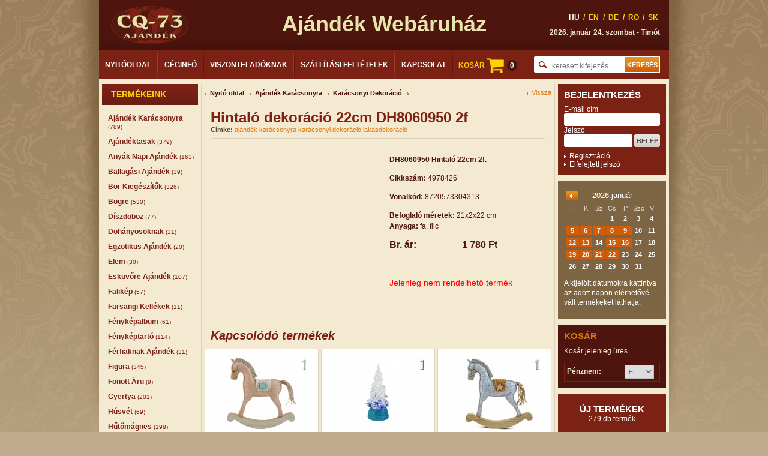

--- FILE ---
content_type: text/html; charset=UTF-8
request_url: https://www.cq-73.hu/termekek/hintalo_dekoracio_22cm_dh8060950_2f/97824
body_size: 16345
content:
<!DOCTYPE html>
<!--DOCTYPE html PUBLIC "-//W3C//DTD XHTML 1.0 Transitional//EN" "http://www.w3.org/TR/xhtml1/DTD/xhtml1-transitional.dtd"-->
<html xmlns="http://www.w3.org/1999/xhtml" lang="hu">
	<head> 
		<title>Hintaló dekoráció 22cm DH8060950 2f - ajándék ötletek</title>
		<meta name="keywords" content="ajándék karácsonyra, karácsonyi dekoráció, lakásdekoráció" />
		<meta name="description" content="Hintaló dekoráció 22cm DH8060950 2f kedvező áron a CQ-73 Ajándék Webáruházban. Ajándék ötletek, karácsonyi dekoráció, lakásdekoráció széles választékban."/>
		<meta http-equiv="Content-Type" content="text/html; charset=UTF-8" />
		<link rel="shortcut icon" type="image/png" href="https://www.cq-73.hu/images/cq_favicon.png" />
				<link href="https://www.cq-73.hu/mincache/5c7dd5f7f51c11e3099db523de0e0132.css" rel="stylesheet" type="text/css">
		
				<style>
		.featherlight-previous span {
	color: #000;
}
.featherlight-next span {
	color: #000;
}

		</style>
				<script language="javascript" type="text/javascript" src="https://www.cq-73.hu/javascript/prototype.min.js"></script>
		<script language="javascript" type="text/javascript" src="https://www.cq-73.hu/javascript/vue/jquery.min.js"></script>
		<script type="text/javascript">
		
			var JQuery = $.noConflict();
		
		</script>
				<script type="text/javascript" src="https://www.cq-73.hu/mincache/ef54ca2b642a537979f6a277e64f3970.js" ></script>
		
		<script type="text/javascript">
		// <![CDATA[
		var messagebus = new Vue();
		var onloadrecaptcha = function()
		{
			messagebus.$emit('grecaptcha-onload');
		};
				
		  (function(i,s,o,g,r,a,m){i['GoogleAnalyticsObject']=r;i[r]=i[r]||function(){
		  (i[r].q=i[r].q||[]).push(arguments)},i[r].l=1*new Date();a=s.createElement(o),
		  m=s.getElementsByTagName(o)[0];a.async=1;a.src=g;m.parentNode.insertBefore(a,m)
		  })(window,document,'script','//www.google-analytics.com/analytics.js','ga');
		
		  ga('create', 'UA-20254928-1', 'auto');
		  ga('send', 'pageview');
		 
		 		// ]]>
		</script>
	</head>
	<body>
		<div id="subproductlist" style="display:none"></div>
				<div id="mainwrap">
			<div id="tableinit">
				<div id="header">
					<div class="container">
												<h1>Ajándék Webáruház</h1>
<a href="https://www.cq-73.hu/" class="logo">
	<img src="https://www.cq-73.hu/images/logo2_bg.gif" alt="CQ-73 Kft. Ajándék Webáruház"/>
</a>
<div class="logo_title"></div>
<ul class="lang">
			<li>
				<a href="javascript:void(0)" class="hl" title="magyar">HU</a>
			</li>
		<li class="wrap">/</li>			<li>
				<a href="https://www.cq-73.hu/en/products/hintalo_dekoracio_22cm_dh8060950_2f/97824" title="english">EN</a>
			</li>
		<li class="wrap">/</li>			<li>
				<a href="https://www.cq-73.hu/de/produkte/hintalo_dekoracio_22cm_dh8060950_2f/97824" title="deutsch">DE</a>
			</li>
		<li class="wrap">/</li>			<li>
				<a href="https://www.cq-73.hu/ro/produse/hintalo_dekoracio_22cm_dh8060950_2f/97824" title="romana">RO</a>
			</li>
		<li class="wrap">/</li>			<li>
				<a href="https://www.cq-73.hu/sk/produkty/hintalo_dekoracio_22cm_dh8060950_2f/97824" title="slovenčina">SK</a>
			</li>
			
</ul>
<h5>
	<strong>2026. január 24. szombat - Timót</strong>
</h5>
<div class="clear">&nbsp;</div>
<ul class="topmenu">
	<li><a href="https://www.cq-73.hu/" title="Nyitóoldal">Nyitóoldal</a></li>
	<li><a href="https://www.cq-73.hu/ceginfo" title="Céginfó">Céginfó</a></li>
	<li><a href="https://www.cq-73.hu/viszonteladoknak" title="Viszonteladóknak">Viszonteladóknak</a></li>
	<li><a href="https://www.cq-73.hu/szallitasi-feltetelek" title="Szállítási feltételek">Szállítási feltételek</a></li>
	<li class="last"><a  href="https://www.cq-73.hu/kapcsolat" title="Kapcsolat">Kapcsolat</a></li>
</ul>
<div id="cartheaderapp"></div>
<template id="cartheadertemplate" style="display: none;">
	<div class="cart-menu">
		<a href="https://www.cq-73.hu/kosar" @click="storePage()">KOSÁR <span>{{cartlist.length}}</span></a>
	</div>
</template>
<div id="searchheaderapp"></div>
<template id="searchheadertemplate" style="display: none;">
	<form class="searchForm" @submit.prevent="search()">
		<fieldset>
			<input type="text" class="text" v-model="keyword" @focus="keywordfocus(true)" @blur="keywordfocus(false)" @change="keywordchange()"/>
			<input type="submit" class="button" value="Keresés" />
		</fieldset>
	</form>
</template>
<!-- header generated 7.3189735412598 msecs -->
						
					</div><!-- .container end -->
				</div><!-- #header end -->
		
				<div id="leftcol">
					<div class="container">
												<div class="productsBlock">
	<h2>Termékeink</h2>
	<ul class="mainmenu" id="block_categorylist">
						<li>
				<a title="Ajándék Karácsonyra" href="https://www.cq-73.hu/kategoriak/ajandek_karacsonyra/292">
					<strong>Ajándék Karácsonyra</strong>
					<span> (789)</span>
				</a>
			</li>
					<li>
				<a title="Ajándéktasak" href="https://www.cq-73.hu/kategoriak/ajandektasak/351">
					<strong>Ajándéktasak</strong>
					<span> (379)</span>
				</a>
			</li>
					<li>
				<a title="Anyák Napi Ajándék" href="https://www.cq-73.hu/kategoriak/anyak_napi_ajandek/307">
					<strong>Anyák Napi Ajándék</strong>
					<span> (163)</span>
				</a>
			</li>
					<li>
				<a title="Ballagási Ajándék" href="https://www.cq-73.hu/kategoriak/ballagasi_ajandek/308">
					<strong>Ballagási Ajándék</strong>
					<span> (39)</span>
				</a>
			</li>
					<li>
				<a title="Bor Kiegészítők" href="https://www.cq-73.hu/kategoriak/bor_kiegeszitok/309">
					<strong>Bor Kiegészítők</strong>
					<span> (326)</span>
				</a>
			</li>
					<li>
				<a title="Bögre" href="https://www.cq-73.hu/kategoriak/bogre_1/122">
					<strong>Bögre</strong>
					<span> (530)</span>
				</a>
			</li>
					<li>
				<a title="Díszdoboz" href="https://www.cq-73.hu/kategoriak/diszdoboz_1/284">
					<strong>Díszdoboz</strong>
					<span> (77)</span>
				</a>
			</li>
					<li>
				<a title="Dohányosoknak" href="https://www.cq-73.hu/kategoriak/dohanyosoknak/87">
					<strong>Dohányosoknak</strong>
					<span> (31)</span>
				</a>
			</li>
					<li>
				<a title="Egzotikus Ajándék" href="https://www.cq-73.hu/kategoriak/egzotikus_ajandek/356">
					<strong>Egzotikus Ajándék</strong>
					<span> (20)</span>
				</a>
			</li>
					<li>
				<a title="Elem" href="https://www.cq-73.hu/kategoriak/elem.1369811793769/363">
					<strong>Elem</strong>
					<span> (30)</span>
				</a>
			</li>
					<li>
				<a title="Esküvőre Ajándék" href="https://www.cq-73.hu/kategoriak/eskuvore_ajandek/341">
					<strong>Esküvőre Ajándék</strong>
					<span> (107)</span>
				</a>
			</li>
					<li>
				<a title="Falikép" href="https://www.cq-73.hu/kategoriak/falikep/376">
					<strong>Falikép</strong>
					<span> (57)</span>
				</a>
			</li>
					<li>
				<a title="Farsangi Kellékek" href="https://www.cq-73.hu/kategoriak/farsangi_kellekek/424">
					<strong>Farsangi Kellékek</strong>
					<span> (11)</span>
				</a>
			</li>
					<li>
				<a title="Fényképalbum" href="https://www.cq-73.hu/kategoriak/fenykepalbum/167">
					<strong>Fényképalbum</strong>
					<span> (61)</span>
				</a>
			</li>
					<li>
				<a title="Fényképtartó" href="https://www.cq-73.hu/kategoriak/fenykeptarto/327">
					<strong>Fényképtartó</strong>
					<span> (114)</span>
				</a>
			</li>
					<li>
				<a title="Férfiaknak Ajándék" href="https://www.cq-73.hu/kategoriak/ferfiaknak_ajandek/320">
					<strong>Férfiaknak Ajándék</strong>
					<span> (31)</span>
				</a>
			</li>
					<li>
				<a title="Figura" href="https://www.cq-73.hu/kategoriak/figura_4/90">
					<strong>Figura</strong>
					<span> (345)</span>
				</a>
			</li>
					<li>
				<a title="Fonott Áru" href="https://www.cq-73.hu/kategoriak/fonott_aru/45">
					<strong>Fonott Áru</strong>
					<span> (9)</span>
				</a>
			</li>
					<li>
				<a title="Gyertya" href="https://www.cq-73.hu/kategoriak/gyertya_1/132">
					<strong>Gyertya</strong>
					<span> (201)</span>
				</a>
			</li>
					<li>
				<a title="Húsvét" href="https://www.cq-73.hu/kategoriak/husvet_1/175">
					<strong>Húsvét</strong>
					<span> (69)</span>
				</a>
			</li>
					<li>
				<a title="Hűtőmágnes" href="https://www.cq-73.hu/kategoriak/hutomagnes/35">
					<strong>Hűtőmágnes</strong>
					<span> (198)</span>
				</a>
			</li>
					<li>
				<a title="Illatosítók" href="https://www.cq-73.hu/kategoriak/illatositok/25">
					<strong>Illatosítók</strong>
					<span> (162)</span>
				</a>
			</li>
					<li>
				<a title="Irodaszer" href="https://www.cq-73.hu/kategoriak/irodaszer/393">
					<strong>Irodaszer</strong>
					<span> (10)</span>
				</a>
			</li>
					<li>
				<a title="Játék" href="https://www.cq-73.hu/kategoriak/jatek/391">
					<strong>Játék</strong>
					<span> (12)</span>
				</a>
			</li>
					<li>
				<a title="Kártya" href="https://www.cq-73.hu/kategoriak/kartya/251">
					<strong>Kártya</strong>
					<span> (50)</span>
				</a>
			</li>
					<li>
				<a title="Kegytárgy" href="https://www.cq-73.hu/kategoriak/kegytargy/203">
					<strong>Kegytárgy</strong>
					<span> (3)</span>
				</a>
			</li>
					<li>
				<a title="Képeslap" href="https://www.cq-73.hu/kategoriak/kepeslap/262">
					<strong>Képeslap</strong>
					<span> (32)</span>
				</a>
			</li>
					<li>
				<a title="Kerti Áru" href="https://www.cq-73.hu/kategoriak/kerti_aru/199">
					<strong>Kerti Áru</strong>
					<span> (52)</span>
				</a>
			</li>
					<li>
				<a title="Konyhai Termékek" href="https://www.cq-73.hu/kategoriak/konyhai_termekek/160">
					<strong>Konyhai Termékek</strong>
					<span> (147)</span>
				</a>
			</li>
					<li>
				<a title="Kreatív Hobbi Kellékek" href="https://www.cq-73.hu/kategoriak/kreativ_hobbi_kellekek/419">
					<strong>Kreatív Hobbi Kellékek</strong>
					<span> (37)</span>
				</a>
			</li>
					<li>
				<a title="Kulcstartó" href="https://www.cq-73.hu/kategoriak/kulcstarto_1/49">
					<strong>Kulcstartó</strong>
					<span> (312)</span>
				</a>
			</li>
					<li>
				<a title="Lakásdekoráció" href="https://www.cq-73.hu/kategoriak/lakasdekoracio/366">
					<strong>Lakásdekoráció</strong>
					<span> (396)</span>
				</a>
			</li>
					<li>
				<a title="Lakásfelszerelés" href="https://www.cq-73.hu/kategoriak/lakasfelszereles.1459512054721/428">
					<strong>Lakásfelszerelés</strong>
					<span> (278)</span>
				</a>
			</li>
					<li>
				<a title="Led Termékek" href="https://www.cq-73.hu/kategoriak/led_termekek/421">
					<strong>Led Termékek</strong>
					<span> (70)</span>
				</a>
			</li>
					<li>
				<a title="Levendulás Termékek" href="https://www.cq-73.hu/kategoriak/levendulas_termekek/484">
					<strong>Levendulás Termékek</strong>
					<span> (134)</span>
				</a>
			</li>
					<li>
				<a title="Magyaros Ajándék" href="https://www.cq-73.hu/kategoriak/magyaros_ajandek/325">
					<strong>Magyaros Ajándék</strong>
					<span> (80)</span>
				</a>
			</li>
					<li>
				<a title="Mécsestartó" href="https://www.cq-73.hu/kategoriak/mecsestarto_2/135">
					<strong>Mécsestartó</strong>
					<span> (10)</span>
				</a>
			</li>
					<li>
				<a title="Neves Ajándék" href="https://www.cq-73.hu/kategoriak/neves_ajandek/429">
					<strong>Neves Ajándék</strong>
					<span> (92)</span>
				</a>
			</li>
					<li>
				<a title="Névnapi Ajándék" href="https://www.cq-73.hu/kategoriak/nevnapi_ajandek/410">
					<strong>Névnapi Ajándék</strong>
					<span> (65)</span>
				</a>
			</li>
					<li>
				<a title="Nosztalgia Ajándékok" href="https://www.cq-73.hu/kategoriak/nosztalgia_ajandekok/278">
					<strong>Nosztalgia Ajándékok</strong>
					<span> (1)</span>
				</a>
			</li>
					<li>
				<a title="Óra" href="https://www.cq-73.hu/kategoriak/ora/95">
					<strong>Óra</strong>
					<span> (66)</span>
				</a>
			</li>
					<li>
				<a title="Party Kellékek" href="https://www.cq-73.hu/kategoriak/party_kellekek/420">
					<strong>Party Kellékek</strong>
					<span> (1200)</span>
				</a>
			</li>
					<li>
				<a title="Plüss Játék" href="https://www.cq-73.hu/kategoriak/pluss_jatek.1369811793632/364">
					<strong>Plüss Játék</strong>
					<span> (108)</span>
				</a>
			</li>
					<li>
				<a title="Szilveszter" href="https://www.cq-73.hu/kategoriak/szilveszter_1/229">
					<strong>Szilveszter</strong>
					<span> (12)</span>
				</a>
			</li>
					<li>
				<a title="Szobor" href="https://www.cq-73.hu/kategoriak/szobor/92">
					<strong>Szobor</strong>
					<span> (9)</span>
				</a>
			</li>
					<li>
				<a title="Születésnapi Ajándék" href="https://www.cq-73.hu/kategoriak/szuletesnapi_ajandek/290">
					<strong>Születésnapi Ajándék</strong>
					<span> (1402)</span>
				</a>
			</li>
					<li>
				<a title="Táblák" href="https://www.cq-73.hu/kategoriak/tablak.1559721478101/495">
					<strong>Táblák</strong>
					<span> (523)</span>
				</a>
			</li>
					<li>
				<a title="Textil Termékek" href="https://www.cq-73.hu/kategoriak/textil_termekek/390">
					<strong>Textil Termékek</strong>
					<span> (349)</span>
				</a>
			</li>
					<li>
				<a title="Üveg Áru" href="https://www.cq-73.hu/kategoriak/uveg_aru/22">
					<strong>Üveg Áru</strong>
					<span> (474)</span>
				</a>
			</li>
					<li>
				<a title="Valentin Napi Ajándék" href="https://www.cq-73.hu/kategoriak/valentin_napi_ajandek/361">
					<strong>Valentin Napi Ajándék</strong>
					<span> (340)</span>
				</a>
			</li>
					<li>
				<a title="Vicces Ajándék" href="https://www.cq-73.hu/kategoriak/vicces_ajandek/352">
					<strong>Vicces Ajándék</strong>
					<span> (660)</span>
				</a>
			</li>
					<li>
				<a title="Virág Dekoráció" href="https://www.cq-73.hu/kategoriak/virag_dekoracio/374">
					<strong>Virág Dekoráció</strong>
					<span> (35)</span>
				</a>
			</li>
					<li>
				<a title="Virágtartó" href="https://www.cq-73.hu/kategoriak/viragtarto/190">
					<strong>Virágtartó</strong>
					<span> (128)</span>
				</a>
			</li>
		
		</ul>
</div>

<script language="javascript" type="text/javascript">
//<![CDATA[
JQuery(function()
{
//	TODO: breadcrumbsobject.Subscribe(5,categorylistobject.SetBreadCrumbs,categorylistobject);
});	
// ]]>
</script>
<!-- categories generated 5.6159496307373 msecs -->
												<div id="tagboxapp"></div>
<template id="tagboxtemplate" style="display: none;">
	<div class="productsBlock tagsB">
		<h2>CÍMKE</h2>
		<div>
			<p>
				<span v-for="item in taglist">
					<a :href="'https://www.cq-73.hu/cimkek/'+encodeURI(item.name)+'/1'" :style="{fontSize:item.fontsize+'pt'}" :title="item.name">
						{{item.name}}
					</a>
				</span>
			</p>
		</div>
	</div>
</template>
<!-- tags generated 0.59795379638672 msecs -->
						
					</div><!-- .container end -->
				</div><!-- #leftcol end -->
		
				<div id="centercol">
					<div class="container">
												<div class="bc" id="breadcrumbs">
</div>
<a href="javascript:history.back()" class="bcback">Vissza</a>
<script language="javascript" type="text/javascript">
// <![CDATA[
var BreadCrumbsHandler = Class.create(window.AjaxBreadCrumbs,
{
	Root : {title:'Nyitó oldal',url:'https://www.cq-73.hu/',script:''},
	SetCrumbContent : function(crumb,islast)
	{
		if (islast)
		{
			return '<span>'+crumb.title+'</span>';
		}
		else
		{
			onclick = '';
			href= crumb.url;
			if (crumb.script.length>0)
			{
				onclick = 'onclick="'+crumb.script+'"';
				href = 'javascript:void(0);'
			}
			return '<a href="'+href+'" '+onclick+'>'+crumb.title+'</a>';
		}
	}
});
var breadcrumbsobject = new BreadCrumbsHandler('breadcrumbsobject');
// ]]>
</script>
<!-- breadcrumb generated 0.46205520629883 msecs -->
												<div id="aproductapp" class="product">
	<div class="productBlock">
		<h2>Hintaló dekoráció 22cm DH8060950 2f
			<!-- cimkek -->
			<span>
			<strong>Címke:</strong>
								<a href="https://www.cq-73.hu/cimkek/ajándék karácsonyra/1">ajándék karácsonyra</a>
								<a href="https://www.cq-73.hu/cimkek/karácsonyi dekoráció/1">karácsonyi dekoráció</a>
								<a href="https://www.cq-73.hu/cimkek/lakásdekoráció/1">lakásdekoráció</a>
				
						</span>
		</h2>

		<!-- fokep -->
		<div class="productimg">
			<noscript><img src="https://www.cq-73.hu/images/products/Hintalo-dekoracio-22cm-DH8060950-2f_LB09190061.thumb.jpg" alt="Hintaló dekoráció 22cm DH8060950 2f"></noscript>
			<featherlight v-if="selectedproduct['imagename'].length>0" :src="IMGBASE + selectedproduct['imagename']" :alt="product['title']"></featherlight>
		</div>

		<!-- cikkinfok -->
		<div class="productdetails">
			<p></p>
			<p>
				<strong>DH8060950 Hintaló 22cm 2f.</strong>
			</p>
						<p>
				<strong>Cikkszám:</strong> 4978426
			</p>
									<p>
				<strong>Vonalkód:</strong>
				8720573304313
			</p>
						<p>
								<strong>Befoglaló méretek:</strong> 21x2x22 cm<br />
																<strong>Anyaga:</strong> fa, filc
							</p>
			<!-- ar -->
						<p class="pprice">
				<span class="oldplab">Br. ár:</span>
				<span class="price">1 780 Ft</span>
			</p>
			
			<!-- kosar blokk -->
						<p class="noText">Jelenleg nem rendelhető termék</p>
					</div>
		<div class="clear">&nbsp;</div>

		<!-- termekvaltozatok -->
		<div v-if="subproductlist.length>1" id="versionsblock" class="versionsblock" style="display: none;">
			<div>
				<a v-for="(subproduct,index) in subproductlist" :class="{'last':index%sprowwidth==sprowwidth-1,'hl':subproduct==selectedproduct}" @click="selectsub(subproduct)">
					<span>&nbsp;</span>
					<img :src="IMGBASE + subproduct['imagename']|imgtype('thumb')" :alt="product['title']" :title="product['title']"/>
				</a>
				<div class="clear">&nbsp;</div>
			</div>
			<h3>Termékváltozatok</h3>
			<p>
				Ebből a termékből többféle szín illetve minta választható. Ahhoz, hogy a kosárba kerüljön, kérjük adja meg, hogy melyikből mennyit szeretne, majd kattintson a 'Kosár' gombra.
			</p>
		</div>

			</div>

		<div class="hlproductBlock">
		<h3><i>Kapcsolódó termékek</i></h3>

				<div class="item">
			<a id="infobigimage_97808" href="https://www.cq-73.hu/images/products/Hintalo-dekoracio-30cm-DH8060980-2f_LB09190059.jpg" data-featherlight title="Hintaló dekoráció 30cm DH8060980 2f">
												<noscript><img src="https://www.cq-73.hu/images/products/Hintalo-dekoracio-30cm-DH8060980-2f_LB09190059.thumb.jpg" alt="Hintaló dekoráció 30cm DH8060980 2f"></noscript>
				<img id="infoimage_97808" class="lazy" data-original="https://www.cq-73.hu/images/products/Hintalo-dekoracio-30cm-DH8060980-2f_LB09190059.thumb.jpg" alt="Hintaló dekoráció 30cm DH8060980 2f" style="width:180px; height:135px;" />
							</a>
			<h3>
				<a href="https://www.cq-73.hu/termekek/hintalo_dekoracio_30cm_dh8060980_2f/97808" title="{$related['title']}>">
					Hintaló dekoráció...
				</a>
			</h3>
						<h5>
				2 870 Ft
			</h5>
						<span class=""></span>
			<span class="links">
							<input type="text" value="1" id="quantity_97808" />
					<a href="javascript:void(0)" title="Kosárba" class="cart" onclick="cartlistobject.InsertObject(97808,$('quantity_97808').value,'Hintaló dekoráció 30cm DH8060980 2f',$('infoimage_97808').src,'2 870 Ft',2,1)"></a>
							<a href="https://www.cq-73.hu/termekek/hintalo_dekoracio_30cm_dh8060980_2f/97808" title="Részletek" class="info"></a>
			</span>
		</div>
				<div class="item">
			<a id="infobigimage_65818" href="https://www.cq-73.hu/images/products/LEDes-szines-fenyofa-10cm-AX5300020-5f_GA08100041.jpg" data-featherlight title="LEDes színes fenyőfa 10cm AX5300020 5f">
												<noscript><img src="https://www.cq-73.hu/images/products/LEDes-szines-fenyofa-10cm-AX5300020-5f_GA08100041.thumb.jpg" alt="LEDes színes fenyőfa 10cm AX5300020 5f"></noscript>
				<img id="infoimage_65818" class="lazy" data-original="https://www.cq-73.hu/images/products/LEDes-szines-fenyofa-10cm-AX5300020-5f_GA08100041.thumb.jpg" alt="LEDes színes fenyőfa 10cm AX5300020 5f" style="width:180px; height:135px;" />
							</a>
			<h3>
				<a href="https://www.cq-73.hu/termekek/ledes_szines_fenyofa_10cm_ax5300020_5f/65818" title="{$related['title']}>">
					LEDes színes fenyőfa...
				</a>
			</h3>
						<h5>
				1 070 Ft
			</h5>
						<span class=""></span>
			<span class="links">
							<input type="text" value="1" id="quantity_65818" />
					<a href="javascript:void(0)" title="Kosárba" class="cart" onclick="cartlistobject.InsertObject(65818,$('quantity_65818').value,'LEDes színes fenyőfa 10cm AX5300020 5f',$('infoimage_65818').src,'1 070 Ft',5,1)"></a>
							<a href="https://www.cq-73.hu/termekek/ledes_szines_fenyofa_10cm_ax5300020_5f/65818" title="Részletek" class="info"></a>
			</span>
		</div>
				<div class="item last">
			<a id="infobigimage_106327" href="https://www.cq-73.hu/images/products/Hintalo-dekoracio-30cm-DH8060970-2f_NB11110002.jpg" data-featherlight title="Hintaló dekoráció 30cm DH8060970 2f">
												<noscript><img src="https://www.cq-73.hu/images/products/Hintalo-dekoracio-30cm-DH8060970-2f_NB11110002.thumb.jpg" alt="Hintaló dekoráció 30cm DH8060970 2f"></noscript>
				<img id="infoimage_106327" class="lazy" data-original="https://www.cq-73.hu/images/products/Hintalo-dekoracio-30cm-DH8060970-2f_NB11110002.thumb.jpg" alt="Hintaló dekoráció 30cm DH8060970 2f" style="width:180px; height:135px;" />
							</a>
			<h3>
				<a href="https://www.cq-73.hu/termekek/hintalo_dekoracio_30cm_dh8060970_2f/106327" title="{$related['title']}>">
					Hintaló dekoráció...
				</a>
			</h3>
						<h5>
				2 870 Ft
			</h5>
						<span class=""></span>
			<span class="links">
							<input type="text" value="1" id="quantity_106327" />
					<a href="javascript:void(0)" title="Kosárba" class="cart" onclick="cartlistobject.InsertObject(106327,$('quantity_106327').value,'Hintaló dekoráció 30cm DH8060970 2f',$('infoimage_106327').src,'2 870 Ft',2,1)"></a>
							<a href="https://www.cq-73.hu/termekek/hintalo_dekoracio_30cm_dh8060970_2f/106327" title="Részletek" class="info"></a>
			</span>
		</div>
				<div class="item">
			<a id="infobigimage_98208" href="https://www.cq-73.hu/images/products/LEDes-vilagito-ajtodisz-Merry-Christmas-34cm-629449_LP10140005.jpg" data-featherlight title="LEDes világító ajtódísz Merry Christmas 34cm 629449">
												<noscript><img src="https://www.cq-73.hu/images/products/LEDes-vilagito-ajtodisz-Merry-Christmas-34cm-629449_LP10140005.thumb.jpg" alt="LEDes világító ajtódísz Merry Christmas 34cm 629449"></noscript>
				<img id="infoimage_98208" class="lazy" data-original="https://www.cq-73.hu/images/products/LEDes-vilagito-ajtodisz-Merry-Christmas-34cm-629449_LP10140005.thumb.jpg" alt="LEDes világító ajtódísz Merry Christmas 34cm 629449" style="width:180px; height:135px;" />
							</a>
			<h3>
				<a href="https://www.cq-73.hu/termekek/ledes_vilagito_ajtodisz_merry_christmas_34cm_629449/98208" title="{$related['title']}>">
					LEDes világító...
				</a>
			</h3>
						<h5>
				3 590 Ft
			</h5>
						<span class=""></span>
			<span class="links">
							<input type="text" value="1" id="quantity_98208" />
					<a href="javascript:void(0)" title="Kosárba" class="cart" onclick="cartlistobject.InsertObject(98208,$('quantity_98208').value,'LEDes világító ajtódísz Merry Christmas 34cm 629449',$('infoimage_98208').src,'3 590 Ft',1,1)"></a>
							<a href="https://www.cq-73.hu/termekek/ledes_vilagito_ajtodisz_merry_christmas_34cm_629449/98208" title="Részletek" class="info"></a>
			</span>
		</div>
				<div class="item">
			<a id="infobigimage_106850" href="https://www.cq-73.hu/images/products/LEDes-vilagito-haziko-zoldbarna-115cm-136305_NB12040027.jpg" data-featherlight title="LEDes világító házikó zöld/barna 11,5cm 136305">
												<noscript><img src="https://www.cq-73.hu/images/products/LEDes-vilagito-haziko-zoldbarna-115cm-136305_NB12040027.thumb.jpg" alt="LEDes világító házikó zöld/barna 11,5cm 136305"></noscript>
				<img id="infoimage_106850" class="lazy" data-original="https://www.cq-73.hu/images/products/LEDes-vilagito-haziko-zoldbarna-115cm-136305_NB12040027.thumb.jpg" alt="LEDes világító házikó zöld/barna 11,5cm 136305" style="width:180px; height:135px;" />
							</a>
			<h3>
				<a href="https://www.cq-73.hu/termekek/ledes_vilagito_haziko_zoldbarna_115cm_136305/106850" title="{$related['title']}>">
					LEDes világító...
				</a>
			</h3>
						<h5>
				2 250 Ft
			</h5>
						<span class=""></span>
			<span class="links">
							<input type="text" value="1" id="quantity_106850" />
					<a href="javascript:void(0)" title="Kosárba" class="cart" onclick="cartlistobject.InsertObject(106850,$('quantity_106850').value,'LEDes világító házikó zöld/barna 11,5cm 136305',$('infoimage_106850').src,'2 250 Ft',1,1)"></a>
							<a href="https://www.cq-73.hu/termekek/ledes_vilagito_haziko_zoldbarna_115cm_136305/106850" title="Részletek" class="info"></a>
			</span>
		</div>
				<div class="item last">
			<a id="infobigimage_106351" href="https://www.cq-73.hu/images/products/Haziko-dekoracio-16cm-060780-3f_NB11110030.jpg" data-featherlight title="Házikó dekoráció 16cm 060780 3f">
												<noscript><img src="https://www.cq-73.hu/images/products/Haziko-dekoracio-16cm-060780-3f_NB11110030.thumb.jpg" alt="Házikó dekoráció 16cm 060780 3f"></noscript>
				<img id="infoimage_106351" class="lazy" data-original="https://www.cq-73.hu/images/products/Haziko-dekoracio-16cm-060780-3f_NB11110030.thumb.jpg" alt="Házikó dekoráció 16cm 060780 3f" style="width:180px; height:135px;" />
							</a>
			<h3>
				<a href="https://www.cq-73.hu/termekek/haziko_dekoracio_16cm_060780_3f/106351" title="{$related['title']}>">
					Házikó dekoráció...
				</a>
			</h3>
						<h5>
				1 295 Ft
			</h5>
						<span class=""></span>
			<span class="links">
							<input type="text" value="1" id="quantity_106351" />
					<a href="javascript:void(0)" title="Kosárba" class="cart" onclick="cartlistobject.InsertObject(106351,$('quantity_106351').value,'Házikó dekoráció 16cm 060780 3f',$('infoimage_106351').src,'1 295 Ft',1,1)"></a>
							<a href="https://www.cq-73.hu/termekek/haziko_dekoracio_16cm_060780_3f/106351" title="Részletek" class="info"></a>
			</span>
		</div>
				<div class="item">
			<a id="infobigimage_92731" href="https://www.cq-73.hu/images/products/Lufi-folia-Karacsonyi-csomag-30x42cm-610287_KB11150002.jpg" data-featherlight title="Lufi fólia Karácsonyi csomag 30x42cm 610287">
												<noscript><img src="https://www.cq-73.hu/images/products/Lufi-folia-Karacsonyi-csomag-30x42cm-610287_KB11150002.thumb.jpg" alt="Lufi fólia Karácsonyi csomag 30x42cm 610287"></noscript>
				<img id="infoimage_92731" class="lazy" data-original="https://www.cq-73.hu/images/products/Lufi-folia-Karacsonyi-csomag-30x42cm-610287_KB11150002.thumb.jpg" alt="Lufi fólia Karácsonyi csomag 30x42cm 610287" style="width:180px; height:135px;" />
							</a>
			<h3>
				<a href="https://www.cq-73.hu/termekek/lufi_folia_karacsonyi_csomag_30x42cm_610287/92731" title="{$related['title']}>">
					Lufi fólia...
				</a>
			</h3>
						<h5>
				380 Ft
			</h5>
						<span class=""></span>
			<span class="links">
							<input type="text" value="1" id="quantity_92731" />
					<a href="javascript:void(0)" title="Kosárba" class="cart" onclick="cartlistobject.InsertObject(92731,$('quantity_92731').value,'Lufi fólia Karácsonyi csomag 30x42cm 610287',$('infoimage_92731').src,'380 Ft',1,1)"></a>
							<a href="https://www.cq-73.hu/termekek/lufi_folia_karacsonyi_csomag_30x42cm_610287/92731" title="Részletek" class="info"></a>
			</span>
		</div>
				<div class="item">
			<a id="infobigimage_98951" href="https://www.cq-73.hu/images/products/Muho-spray-vilagito-150ml-APS001000_LP11240032.jpg" data-featherlight title="Műhó spray világító 150ml APS001000">
												<noscript><img src="https://www.cq-73.hu/images/products/Muho-spray-vilagito-150ml-APS001000_LP11240032.thumb.jpg" alt="Műhó spray világító 150ml APS001000"></noscript>
				<img id="infoimage_98951" class="lazy" data-original="https://www.cq-73.hu/images/products/Muho-spray-vilagito-150ml-APS001000_LP11240032.thumb.jpg" alt="Műhó spray világító 150ml APS001000" style="width:180px; height:135px;" />
							</a>
			<h3>
				<a href="https://www.cq-73.hu/termekek/muho_spray_vilagito_150ml_aps001000/98951" title="{$related['title']}>">
					Műhó spray világító...
				</a>
			</h3>
						<h5>
				1 790 Ft
			</h5>
						<span class=""></span>
			<span class="links">
							<input type="text" value="1" id="quantity_98951" />
					<a href="javascript:void(0)" title="Kosárba" class="cart" onclick="cartlistobject.InsertObject(98951,$('quantity_98951').value,'Műhó spray világító 150ml APS001000',$('infoimage_98951').src,'1 790 Ft',1,1)"></a>
							<a href="https://www.cq-73.hu/termekek/muho_spray_vilagito_150ml_aps001000/98951" title="Részletek" class="info"></a>
			</span>
		</div>
				<div class="item last">
			<a id="infobigimage_109691" href="https://www.cq-73.hu/images/products/Party-tanyer-Boldog-Karacsonyt-manos-6db-225cm-661272_OB11120006.jpg" data-featherlight title="Party tányér Boldog Karácsonyt manós 6db 22,5cm 661272">
												<noscript><img src="https://www.cq-73.hu/images/products/Party-tanyer-Boldog-Karacsonyt-manos-6db-225cm-661272_OB11120006.thumb.jpg" alt="Party tányér Boldog Karácsonyt manós 6db 22,5cm 661272"></noscript>
				<img id="infoimage_109691" class="lazy" data-original="https://www.cq-73.hu/images/products/Party-tanyer-Boldog-Karacsonyt-manos-6db-225cm-661272_OB11120006.thumb.jpg" alt="Party tányér Boldog Karácsonyt manós 6db 22,5cm 661272" style="width:180px; height:135px;" />
							</a>
			<h3>
				<a href="https://www.cq-73.hu/termekek/party_tanyer_boldog_karacsonyt_manos_6db_225cm_661272/109691" title="{$related['title']}>">
					Party tányér Boldog...
				</a>
			</h3>
						<h5>
				755 Ft
			</h5>
						<span class=""></span>
			<span class="links">
							<input type="text" value="1" id="quantity_109691" />
					<a href="javascript:void(0)" title="Kosárba" class="cart" onclick="cartlistobject.InsertObject(109691,$('quantity_109691').value,'Party tányér Boldog Karácsonyt manós 6db 22,5cm 661272',$('infoimage_109691').src,'755 Ft',1,1)"></a>
							<a href="https://www.cq-73.hu/termekek/party_tanyer_boldog_karacsonyt_manos_6db_225cm_661272/109691" title="Részletek" class="info"></a>
			</span>
		</div>
				<div class="item">
			<a id="infobigimage_98486" href="https://www.cq-73.hu/images/products/Dekoranyag-bordo-pluss-8x160cm-067628_LB10240006.jpg" data-featherlight title="Dekoranyag bordó plüss 8x160cm 067628">
												<noscript><img src="https://www.cq-73.hu/images/products/Dekoranyag-bordo-pluss-8x160cm-067628_LB10240006.thumb.jpg" alt="Dekoranyag bordó plüss 8x160cm 067628"></noscript>
				<img id="infoimage_98486" class="lazy" data-original="https://www.cq-73.hu/images/products/Dekoranyag-bordo-pluss-8x160cm-067628_LB10240006.thumb.jpg" alt="Dekoranyag bordó plüss 8x160cm 067628" style="width:180px; height:135px;" />
							</a>
			<h3>
				<a href="https://www.cq-73.hu/termekek/dekoranyag_bordo_pluss_8x160cm_067628/98486" title="{$related['title']}>">
					Dekoranyag bordó...
				</a>
			</h3>
						<h5>
				990 Ft
			</h5>
						<span class=""></span>
			<span class="links">
							<input type="text" value="1" id="quantity_98486" />
					<a href="javascript:void(0)" title="Kosárba" class="cart" onclick="cartlistobject.InsertObject(98486,$('quantity_98486').value,'Dekoranyag bordó plüss 8x160cm 067628',$('infoimage_98486').src,'990 Ft',1,1)"></a>
							<a href="https://www.cq-73.hu/termekek/dekoranyag_bordo_pluss_8x160cm_067628/98486" title="Részletek" class="info"></a>
			</span>
		</div>
				<div class="item">
			<a id="infobigimage_80218" href="https://www.cq-73.hu/images/products/Balerina-25cm-YZB001610-5f_IB11050021.jpg" data-featherlight title="Balerina 25cm YZB001610 5f">
												<noscript><img src="https://www.cq-73.hu/images/products/Balerina-25cm-YZB001610-5f_IB11050021.thumb.jpg" alt="Balerina 25cm YZB001610 5f"></noscript>
				<img id="infoimage_80218" class="lazy" data-original="https://www.cq-73.hu/images/products/Balerina-25cm-YZB001610-5f_IB11050021.thumb.jpg" alt="Balerina 25cm YZB001610 5f" style="width:180px; height:135px;" />
							</a>
			<h3>
				<a href="https://www.cq-73.hu/termekek/balerina_25cm_yzb001610_5f/80218" title="{$related['title']}>">
					Balerina 25cm...
				</a>
			</h3>
						<h5>
				1 070 Ft
			</h5>
						<span class=""></span>
			<span class="links">
							<input type="text" value="1" id="quantity_80218" />
					<a href="javascript:void(0)" title="Kosárba" class="cart" onclick="cartlistobject.InsertObject(80218,$('quantity_80218').value,'Balerina 25cm YZB001610 5f',$('infoimage_80218').src,'1 070 Ft',5,1)"></a>
							<a href="https://www.cq-73.hu/termekek/balerina_25cm_yzb001610_5f/80218" title="Részletek" class="info"></a>
			</span>
		</div>
				<div class="item last">
			<a id="infobigimage_99208" href="https://www.cq-73.hu/images/products/LEDes-vilagito-haziko-12cm-ACK100030-6f_LB12050004.jpg" data-featherlight title="LEDes világító házikó 12cm ACK100030 6f">
												<noscript><img src="https://www.cq-73.hu/images/products/LEDes-vilagito-haziko-12cm-ACK100030-6f_LB12050004.thumb.jpg" alt="LEDes világító házikó 12cm ACK100030 6f"></noscript>
				<img id="infoimage_99208" class="lazy" data-original="https://www.cq-73.hu/images/products/LEDes-vilagito-haziko-12cm-ACK100030-6f_LB12050004.thumb.jpg" alt="LEDes világító házikó 12cm ACK100030 6f" style="width:180px; height:135px;" />
							</a>
			<h3>
				<a href="https://www.cq-73.hu/termekek/ledes_vilagito_haziko_12cm_ack100030_6f/99208" title="{$related['title']}>">
					LEDes világító...
				</a>
			</h3>
						<h5>
				5 390 Ft
			</h5>
						<span class=""></span>
			<span class="links">
							<input type="text" value="1" id="quantity_99208" />
					<a href="javascript:void(0)" title="Kosárba" class="cart" onclick="cartlistobject.InsertObject(99208,$('quantity_99208').value,'LEDes világító házikó 12cm ACK100030 6f',$('infoimage_99208').src,'5 390 Ft',6,1)"></a>
							<a href="https://www.cq-73.hu/termekek/ledes_vilagito_haziko_12cm_ack100030_6f/99208" title="Részletek" class="info"></a>
			</span>
		</div>
				<div class="item">
			<a id="infobigimage_109236" href="https://www.cq-73.hu/images/products/Karacsonyi-kistanyer-20cm-Q75600850-4f_OB09220026.jpg" data-featherlight title="Karácsonyi kistányér 20cm Q75600850 4f">
												<noscript><img src="https://www.cq-73.hu/images/products/Karacsonyi-kistanyer-20cm-Q75600850-4f_OB09220026.thumb.jpg" alt="Karácsonyi kistányér 20cm Q75600850 4f"></noscript>
				<img id="infoimage_109236" class="lazy" data-original="https://www.cq-73.hu/images/products/Karacsonyi-kistanyer-20cm-Q75600850-4f_OB09220026.thumb.jpg" alt="Karácsonyi kistányér 20cm Q75600850 4f" style="width:180px; height:135px;" />
							</a>
			<h3>
				<a href="https://www.cq-73.hu/termekek/karacsonyi_kistanyer_20cm_q75600850_4f/109236" title="{$related['title']}>">
					Karácsonyi kistányér...
				</a>
			</h3>
						<h5>
				2 835 Ft
			</h5>
						<span class=""></span>
			<span class="links">
							<input type="text" value="1" id="quantity_109236" />
					<a href="javascript:void(0)" title="Kosárba" class="cart" onclick="cartlistobject.InsertObject(109236,$('quantity_109236').value,'Karácsonyi kistányér 20cm Q75600850 4f',$('infoimage_109236').src,'2 835 Ft',4,1)"></a>
							<a href="https://www.cq-73.hu/termekek/karacsonyi_kistanyer_20cm_q75600850_4f/109236" title="Részletek" class="info"></a>
			</span>
		</div>
				<div class="item">
			<a id="infobigimage_98212" href="https://www.cq-73.hu/images/products/LEDes-vilagito-karacsonyi-falu-14dbos-ABG100810_LP10140011.jpg" data-featherlight title="LEDes világító karácsonyi falu 14db-os ABG100810">
												<noscript><img src="https://www.cq-73.hu/images/products/LEDes-vilagito-karacsonyi-falu-14dbos-ABG100810_LP10140011.thumb.jpg" alt="LEDes világító karácsonyi falu 14db-os ABG100810"></noscript>
				<img id="infoimage_98212" class="lazy" data-original="https://www.cq-73.hu/images/products/LEDes-vilagito-karacsonyi-falu-14dbos-ABG100810_LP10140011.thumb.jpg" alt="LEDes világító karácsonyi falu 14db-os ABG100810" style="width:180px; height:135px;" />
							</a>
			<h3>
				<a href="https://www.cq-73.hu/termekek/ledes_vilagito_karacsonyi_falu_14db_os_abg100810/98212" title="{$related['title']}>">
					LEDes világító...
				</a>
			</h3>
						<h5>
				10 790 Ft
			</h5>
						<span class=""></span>
			<span class="links">
							<input type="text" value="1" id="quantity_98212" />
					<a href="javascript:void(0)" title="Kosárba" class="cart" onclick="cartlistobject.InsertObject(98212,$('quantity_98212').value,'LEDes világító karácsonyi falu 14db-os ABG100810',$('infoimage_98212').src,'10 790 Ft',2,1)"></a>
							<a href="https://www.cq-73.hu/termekek/ledes_vilagito_karacsonyi_falu_14db_os_abg100810/98212" title="Részletek" class="info"></a>
			</span>
		</div>
				<div class="item last">
			<a id="infobigimage_47836" href="https://www.cq-73.hu/images/products/Dekor-szalag-lilaarany-6x270cm-XX1850650-6f_EB11200107.jpg" data-featherlight title="Dekor szalag lila/arany 6x270cm XX1850650 6f">
												<noscript><img src="https://www.cq-73.hu/images/products/Dekor-szalag-lilaarany-6x270cm-XX1850650-6f_EB11200107.thumb.jpg" alt="Dekor szalag lila/arany 6x270cm XX1850650 6f"></noscript>
				<img id="infoimage_47836" class="lazy" data-original="https://www.cq-73.hu/images/products/Dekor-szalag-lilaarany-6x270cm-XX1850650-6f_EB11200107.thumb.jpg" alt="Dekor szalag lila/arany 6x270cm XX1850650 6f" style="width:180px; height:135px;" />
							</a>
			<h3>
				<a href="https://www.cq-73.hu/termekek/dekor_szalag_lilaarany_6x270cm_xx1850650_6f/47836" title="{$related['title']}>">
					Dekor szalag...
				</a>
			</h3>
						<h5>
				1 250 Ft
			</h5>
						<span class=""></span>
			<span class="links">
							<input type="text" value="1" id="quantity_47836" />
					<a href="javascript:void(0)" title="Kosárba" class="cart" onclick="cartlistobject.InsertObject(47836,$('quantity_47836').value,'Dekor szalag lila/arany 6x270cm XX1850650 6f',$('infoimage_47836').src,'1 250 Ft',4,1)"></a>
							<a href="https://www.cq-73.hu/termekek/dekor_szalag_lilaarany_6x270cm_xx1850650_6f/47836" title="Részletek" class="info"></a>
			</span>
		</div>
				<div class="item">
			<a id="infobigimage_98888" href="https://www.cq-73.hu/images/products/20-LEDes-vilagito-csillag-arany-26cm-857992_LB11220055.jpg" data-featherlight title="20 LEDes világító csillag arany 26cm 857992">
												<noscript><img src="https://www.cq-73.hu/images/products/20-LEDes-vilagito-csillag-arany-26cm-857992_LB11220055.thumb.jpg" alt="20 LEDes világító csillag arany 26cm 857992"></noscript>
				<img id="infoimage_98888" class="lazy" data-original="https://www.cq-73.hu/images/products/20-LEDes-vilagito-csillag-arany-26cm-857992_LB11220055.thumb.jpg" alt="20 LEDes világító csillag arany 26cm 857992" style="width:180px; height:135px;" />
							</a>
			<h3>
				<a href="https://www.cq-73.hu/termekek/20_ledes_vilagito_csillag_arany_26cm_857992/98888" title="{$related['title']}>">
					20 LEDes világító...
				</a>
			</h3>
						<h5>
				2 250 Ft
			</h5>
						<span class=""></span>
			<span class="links">
							<input type="text" value="1" id="quantity_98888" />
					<a href="javascript:void(0)" title="Kosárba" class="cart" onclick="cartlistobject.InsertObject(98888,$('quantity_98888').value,'20 LEDes világító csillag arany 26cm 857992',$('infoimage_98888').src,'2 250 Ft',1,1)"></a>
							<a href="https://www.cq-73.hu/termekek/20_ledes_vilagito_csillag_arany_26cm_857992/98888" title="Részletek" class="info"></a>
			</span>
		</div>
				<div class="item">
			<a id="infobigimage_106847" href="https://www.cq-73.hu/images/products/LEDes-vilagito-haziko-krembarna-12cm-136314_NB12040022.jpg" data-featherlight title="LEDes világító házikó krém/barna 12cm 136314">
												<noscript><img src="https://www.cq-73.hu/images/products/LEDes-vilagito-haziko-krembarna-12cm-136314_NB12040022.thumb.jpg" alt="LEDes világító házikó krém/barna 12cm 136314"></noscript>
				<img id="infoimage_106847" class="lazy" data-original="https://www.cq-73.hu/images/products/LEDes-vilagito-haziko-krembarna-12cm-136314_NB12040022.thumb.jpg" alt="LEDes világító házikó krém/barna 12cm 136314" style="width:180px; height:135px;" />
							</a>
			<h3>
				<a href="https://www.cq-73.hu/termekek/ledes_vilagito_haziko_krembarna_12cm_136314/106847" title="{$related['title']}>">
					LEDes világító...
				</a>
			</h3>
						<h5>
				2 070 Ft
			</h5>
						<span class=""></span>
			<span class="links">
							<input type="text" value="1" id="quantity_106847" />
					<a href="javascript:void(0)" title="Kosárba" class="cart" onclick="cartlistobject.InsertObject(106847,$('quantity_106847').value,'LEDes világító házikó krém/barna 12cm 136314',$('infoimage_106847').src,'2 070 Ft',1,1)"></a>
							<a href="https://www.cq-73.hu/termekek/ledes_vilagito_haziko_krembarna_12cm_136314/106847" title="Részletek" class="info"></a>
			</span>
		</div>
				<div class="item last">
			<a id="infobigimage_103542" href="https://www.cq-73.hu/images/products/LEDes-vilagito-karacsonyi-tabla-DH8057620-4f_MP11150029.jpg" data-featherlight title="LEDes világító karácsonyi tábla DH8057620 4f">
												<noscript><img src="https://www.cq-73.hu/images/products/LEDes-vilagito-karacsonyi-tabla-DH8057620-4f_MP11150029.thumb.jpg" alt="LEDes világító karácsonyi tábla DH8057620 4f"></noscript>
				<img id="infoimage_103542" class="lazy" data-original="https://www.cq-73.hu/images/products/LEDes-vilagito-karacsonyi-tabla-DH8057620-4f_MP11150029.thumb.jpg" alt="LEDes világító karácsonyi tábla DH8057620 4f" style="width:180px; height:135px;" />
							</a>
			<h3>
				<a href="https://www.cq-73.hu/termekek/ledes_vilagito_karacsonyi_tabla_dh8057620_4f/103542" title="{$related['title']}>">
					LEDes világító...
				</a>
			</h3>
						<h5>
				2 150 Ft
			</h5>
						<span class=""></span>
			<span class="links">
							<input type="text" value="1" id="quantity_103542" />
					<a href="javascript:void(0)" title="Kosárba" class="cart" onclick="cartlistobject.InsertObject(103542,$('quantity_103542').value,'LEDes világító karácsonyi tábla DH8057620 4f',$('infoimage_103542').src,'2 150 Ft',4,1)"></a>
							<a href="https://www.cq-73.hu/termekek/ledes_vilagito_karacsonyi_tabla_dh8057620_4f/103542" title="Részletek" class="info"></a>
			</span>
		</div>
				<div class="item">
			<a id="infobigimage_106382" href="https://www.cq-73.hu/images/products/Fenyofa-dekoracio-ciradas-22cm-060685_NB11130009.jpg" data-featherlight title="Fenyőfa dekoráció cirádás 22cm 060685">
												<noscript><img src="https://www.cq-73.hu/images/products/Fenyofa-dekoracio-ciradas-22cm-060685_NB11130009.thumb.jpg" alt="Fenyőfa dekoráció cirádás 22cm 060685"></noscript>
				<img id="infoimage_106382" class="lazy" data-original="https://www.cq-73.hu/images/products/Fenyofa-dekoracio-ciradas-22cm-060685_NB11130009.thumb.jpg" alt="Fenyőfa dekoráció cirádás 22cm 060685" style="width:180px; height:135px;" />
							</a>
			<h3>
				<a href="https://www.cq-73.hu/termekek/fenyofa_dekoracio_ciradas_22cm_060685/106382" title="{$related['title']}>">
					Fenyőfa dekoráció...
				</a>
			</h3>
						<h5>
				995 Ft
			</h5>
						<span class=""></span>
			<span class="links">
							<input type="text" value="1" id="quantity_106382" />
					<a href="javascript:void(0)" title="Kosárba" class="cart" onclick="cartlistobject.InsertObject(106382,$('quantity_106382').value,'Fenyőfa dekoráció cirádás 22cm 060685',$('infoimage_106382').src,'995 Ft',1,1)"></a>
							<a href="https://www.cq-73.hu/termekek/fenyofa_dekoracio_ciradas_22cm_060685/106382" title="Részletek" class="info"></a>
			</span>
		</div>
				<div class="item">
			<a id="infobigimage_98479" href="https://www.cq-73.hu/images/products/Dekoranyag-bordo-pluss-12x160cm-067629_LB10240005.jpg" data-featherlight title="Dekoranyag bordó plüss 12x160cm 067629">
												<noscript><img src="https://www.cq-73.hu/images/products/Dekoranyag-bordo-pluss-12x160cm-067629_LB10240005.thumb.jpg" alt="Dekoranyag bordó plüss 12x160cm 067629"></noscript>
				<img id="infoimage_98479" class="lazy" data-original="https://www.cq-73.hu/images/products/Dekoranyag-bordo-pluss-12x160cm-067629_LB10240005.thumb.jpg" alt="Dekoranyag bordó plüss 12x160cm 067629" style="width:180px; height:135px;" />
							</a>
			<h3>
				<a href="https://www.cq-73.hu/termekek/dekoranyag_bordo_pluss_12x160cm_067629/98479" title="{$related['title']}>">
					Dekoranyag bordó...
				</a>
			</h3>
						<h5>
				990 Ft
			</h5>
						<span class=""></span>
			<span class="links">
							<input type="text" value="1" id="quantity_98479" />
					<a href="javascript:void(0)" title="Kosárba" class="cart" onclick="cartlistobject.InsertObject(98479,$('quantity_98479').value,'Dekoranyag bordó plüss 12x160cm 067629',$('infoimage_98479').src,'990 Ft',1,1)"></a>
							<a href="https://www.cq-73.hu/termekek/dekoranyag_bordo_pluss_12x160cm_067629/98479" title="Részletek" class="info"></a>
			</span>
		</div>
				<div class="item last">
			<a id="infobigimage_99224" href="https://www.cq-73.hu/images/products/LEDes-vilagito-templom-18cm_LB12050011.jpg" data-featherlight title="LEDes világító templom 18cm">
												<noscript><img src="https://www.cq-73.hu/images/products/LEDes-vilagito-templom-18cm_LB12050011.thumb.jpg" alt="LEDes világító templom 18cm"></noscript>
				<img id="infoimage_99224" class="lazy" data-original="https://www.cq-73.hu/images/products/LEDes-vilagito-templom-18cm_LB12050011.thumb.jpg" alt="LEDes világító templom 18cm" style="width:180px; height:135px;" />
							</a>
			<h3>
				<a href="https://www.cq-73.hu/termekek/ledes_vilagito_templom_18cm/99224" title="{$related['title']}>">
					LEDes világító...
				</a>
			</h3>
						<h5>
				17 910 Ft
			</h5>
						<span class=""></span>
			<span class="links">
							<input type="text" value="1" id="quantity_99224" />
					<a href="javascript:void(0)" title="Kosárba" class="cart" onclick="cartlistobject.InsertObject(99224,$('quantity_99224').value,'LEDes világító templom 18cm',$('infoimage_99224').src,'17 910 Ft',1,1)"></a>
							<a href="https://www.cq-73.hu/termekek/ledes_vilagito_templom_18cm/99224" title="Részletek" class="info"></a>
			</span>
		</div>
				<div class="item">
			<a id="infobigimage_98364" href="https://www.cq-73.hu/images/products/Masni-dekoracio-glitteres-9x11cm-AWR202660-3f_LB10170019.jpg" data-featherlight title="Masni dekoráció glitteres 9x11cm AWR202660 3f">
												<noscript><img src="https://www.cq-73.hu/images/products/Masni-dekoracio-glitteres-9x11cm-AWR202660-3f_LB10170019.thumb.jpg" alt="Masni dekoráció glitteres 9x11cm AWR202660 3f"></noscript>
				<img id="infoimage_98364" class="lazy" data-original="https://www.cq-73.hu/images/products/Masni-dekoracio-glitteres-9x11cm-AWR202660-3f_LB10170019.thumb.jpg" alt="Masni dekoráció glitteres 9x11cm AWR202660 3f" style="width:180px; height:135px;" />
							</a>
			<h3>
				<a href="https://www.cq-73.hu/termekek/masni_dekoracio_glitteres_9x11cm_awr202660_3f/98364" title="{$related['title']}>">
					Masni dekoráció...
				</a>
			</h3>
						<h5>
				630 Ft
			</h5>
						<span class=""></span>
			<span class="links">
							<input type="text" value="1" id="quantity_98364" />
					<a href="javascript:void(0)" title="Kosárba" class="cart" onclick="cartlistobject.InsertObject(98364,$('quantity_98364').value,'Masni dekoráció glitteres 9x11cm AWR202660 3f',$('infoimage_98364').src,'630 Ft',2,1)"></a>
							<a href="https://www.cq-73.hu/termekek/masni_dekoracio_glitteres_9x11cm_awr202660_3f/98364" title="Részletek" class="info"></a>
			</span>
		</div>
				<div class="item">
			<a id="infobigimage_87664" href="https://www.cq-73.hu/images/products/Dekor-ag-glitteres-piros-33cm-CAA710620-3f_JB11120006.jpg" data-featherlight title="Dekor ág glitteres piros 33cm CAA710620 3f">
												<noscript><img src="https://www.cq-73.hu/images/products/Dekor-ag-glitteres-piros-33cm-CAA710620-3f_JB11120006.thumb.jpg" alt="Dekor ág glitteres piros 33cm CAA710620 3f"></noscript>
				<img id="infoimage_87664" class="lazy" data-original="https://www.cq-73.hu/images/products/Dekor-ag-glitteres-piros-33cm-CAA710620-3f_JB11120006.thumb.jpg" alt="Dekor ág glitteres piros 33cm CAA710620 3f" style="width:180px; height:135px;" />
							</a>
			<h3>
				<a href="https://www.cq-73.hu/termekek/dekor_ag_glitteres_piros_33cm_caa710620_3f/87664" title="{$related['title']}>">
					Dekor ág glitteres...
				</a>
			</h3>
						<h5>
				710 Ft
			</h5>
						<span class=""></span>
			<span class="links">
							<input type="text" value="1" id="quantity_87664" />
					<a href="javascript:void(0)" title="Kosárba" class="cart" onclick="cartlistobject.InsertObject(87664,$('quantity_87664').value,'Dekor ág glitteres piros 33cm CAA710620 3f',$('infoimage_87664').src,'710 Ft',3,1)"></a>
							<a href="https://www.cq-73.hu/termekek/dekor_ag_glitteres_piros_33cm_caa710620_3f/87664" title="Részletek" class="info"></a>
			</span>
		</div>
				<div class="item last">
			<a id="infobigimage_87316" href="https://www.cq-73.hu/images/products/LEDes-vilagito-silec-dekoracio-naturfeher-21cm-DH8042450-2f_JB10290031.jpg" data-featherlight title="LEDes világító síléc dekoráció natúr/fehér 21cm DH8042450 2f">
												<noscript><img src="https://www.cq-73.hu/images/products/LEDes-vilagito-silec-dekoracio-naturfeher-21cm-DH8042450-2f_JB10290031.thumb.jpg" alt="LEDes világító síléc dekoráció natúr/fehér 21cm DH8042450 2f"></noscript>
				<img id="infoimage_87316" class="lazy" data-original="https://www.cq-73.hu/images/products/LEDes-vilagito-silec-dekoracio-naturfeher-21cm-DH8042450-2f_JB10290031.thumb.jpg" alt="LEDes világító síléc dekoráció natúr/fehér 21cm DH8042450 2f" style="width:180px; height:135px;" />
							</a>
			<h3>
				<a href="https://www.cq-73.hu/termekek/ledes_vilagito_silec_dekoracio_naturfeher_21cm_dh8042450_2f/87316" title="{$related['title']}>">
					LEDes világító síléc...
				</a>
			</h3>
						<h5>
				1 250 Ft
			</h5>
						<span class=""></span>
			<span class="links">
							<input type="text" value="1" id="quantity_87316" />
					<a href="javascript:void(0)" title="Kosárba" class="cart" onclick="cartlistobject.InsertObject(87316,$('quantity_87316').value,'LEDes világító síléc dekoráció natúr/fehér 21cm DH8042450 2f',$('infoimage_87316').src,'1 250 Ft',2,1)"></a>
							<a href="https://www.cq-73.hu/termekek/ledes_vilagito_silec_dekoracio_naturfeher_21cm_dh8042450_2f/87316" title="Részletek" class="info"></a>
			</span>
		</div>
		
		<div class="clear">&nbsp;</div>
	</div>
	</div>
<!-- modulok generated 35.473108291626 msecs -->
												<div class="bcbott">
<a href="javascript:history.back()">Vissza</a>
</div><!-- back generated 0.29301643371582 msecs -->
						
					</div><!-- .container end -->
				</div><!-- #centercol end -->
		
				<div id="rightcol">
					<div class="container">
												<div id="loginboxapp"></div>
<template id="loginboxtemplate" style="display: none;">
	<div>
		<div v-if="userid<1" class="loginBlock">
			<h2>Bejelentkezés</h2>
			<form class="loginForm" @submit.prevent="login()">
			<fieldset>
				<label>E-mail cím</label><input type="text" class="text" v-model="logindata.username"/>
				<label>Jelszó</label><input type="password" class="text pass" v-model="logindata.password"/>
				<input type="submit" class="button" value="Belép" />
				<div class="clear">&nbsp;</div>
			</fieldset>
			</form>
			<a href="https://www.cq-73.hu/regisztracio" class="more">Regisztráció</a><br />
			<a href="https://www.cq-73.hu/elfelejtettjelszo" class="more">Elfelejtett jelszó</a>
		</div>
		<div v-else class="loginBlock">
			<h2>Bejelentkezve</h2>
			<p>
				Üdvözöljük a honlapon!<br>
				{{user.invoicename}}
			</p>
			<p v-if="user.customertypeid==1" class="vcom">Az Ön által látott árak nagykereskedelmi árak!</p>
			<a href="javascript:void(0)" class="more" @click="authclick('https://www.cq-73.hu/adatmodositas');">Adatmódosítás</a><br />
			<a href="javascript:void(0)" class="more" @click="authclick('https://www.cq-73.hu/rendelestortenet');">Korábbi megrendelések</a><br />
			<a href="javascript:void(0)" class="more" @click="logout()">Kijelentkezés</a>
		</div>
	</div>
</template>
<!-- login generated 0.90503692626953 msecs -->
												<div class="calendarBlock" id="calendarobjectdata">
<table class="naptar" cellpadding="0" cellspacing="0">
<tbody>
<tr>
	<th class="prev"><span id="calendarpagernexticon"/></th>
	<th colspan="5">2026.január</th>
	<th class="next"><span id="calendarpagerprevicon"/></th>
</tr>
<tr class="day">
	<td>H</td><td>K</td><td>Sz</td><td>Cs</td><td>P</td><td>Szo</td><td>V</td>
</tr>
	
	
	<tr>
	
		<td>&nbsp;</td>
	
	
	
	
		<td>&nbsp;</td>
	
	
	
	
		<td>&nbsp;</td>
	
	
	
	
		<td>1</td>
	
	
	
	
		<td>2</td>
	
	
	
	
		<td>3</td>
	
	
	
	
		<td>4</td>
	
	</tr>
	
	
	
	
	<tr>
	
		<td><a href="https://www.cq-73.hu/ujtermek/2026/1/5/1">5</a></td>
	
	
	
	
		<td><a href="https://www.cq-73.hu/ujtermek/2026/1/6/1">6</a></td>
	
	
	
	
		<td><a href="https://www.cq-73.hu/ujtermek/2026/1/7/1">7</a></td>
	
	
	
	
		<td><a href="https://www.cq-73.hu/ujtermek/2026/1/8/1">8</a></td>
	
	
	
	
		<td><a href="https://www.cq-73.hu/ujtermek/2026/1/9/1">9</a></td>
	
	
	
	
		<td>10</td>
	
	
	
	
		<td>11</td>
	
	</tr>
	
	
	
	
	<tr>
	
		<td><a href="https://www.cq-73.hu/ujtermek/2026/1/12/1">12</a></td>
	
	
	
	
		<td><a href="https://www.cq-73.hu/ujtermek/2026/1/13/1">13</a></td>
	
	
	
	
		<td>14</td>
	
	
	
	
		<td><a href="https://www.cq-73.hu/ujtermek/2026/1/15/1">15</a></td>
	
	
	
	
		<td><a href="https://www.cq-73.hu/ujtermek/2026/1/16/1">16</a></td>
	
	
	
	
		<td>17</td>
	
	
	
	
		<td>18</td>
	
	</tr>
	
	
	
	
	<tr>
	
		<td><a href="https://www.cq-73.hu/ujtermek/2026/1/19/1">19</a></td>
	
	
	
	
		<td><a href="https://www.cq-73.hu/ujtermek/2026/1/20/1">20</a></td>
	
	
	
	
		<td><a href="https://www.cq-73.hu/ujtermek/2026/1/21/1">21</a></td>
	
	
	
	
		<td><a href="https://www.cq-73.hu/ujtermek/2026/1/22/1">22</a></td>
	
	
	
	
		<td>23</td>
	
	
	
	
		<td>24</td>
	
	
	
	
		<td>25</td>
	
	</tr>
	
	
	
	
	<tr>
	
		<td>26</td>
	
	
	
	
		<td>27</td>
	
	
	
	
		<td>28</td>
	
	
	
	
		<td>29</td>
	
	
	
	
		<td>30</td>
	
	
	
	
		<td>31</td>
	
	
	
	
		<td>&nbsp;</td>
	
	</tr>
	
	
	
</tbody>
</table>
<p>A kijelölt dátumokra kattintva az adott napon elérhetővé vált termékeket láthatja.</p>

</div><!-- .calendarBlock end -->
<script language="javascript" type="text/javascript">
// <![CDATA[
var CalendarPager = Class.create(window.AjaxObjectPager,
{
	FirstIconElement: 'calendarpagerfirsticon',
	LastIconElement: 'calendarpagerlasticon',
	NextIconElement: 'calendarpagernexticon',
	PrevIconElement: 'calendarpagerprevicon',
	PageCountElement : 'calendarpagecountelement',
	ActualPageElement : 'calendaractualpagelement',
	PageRowElement : 'calendarpagerowelement',
	PagerElement : 'calendarpagerlement',
	LengthElement : 'calendarpagerlength',
	Length: 1,
		SetPrevIconContent : function()
		{
			if (this.Position > 0)
				$(this.PrevIconElement).innerHTML = '<a href="javascript:void(0);" onclick="'+this.VarName+'.Prev();"></a>';
				else $(this.PrevIconElement).innerHTML = '';
		},
		SetNextIconContent : function()
		{
			if ((this.Position+this.Length < this.Count)&&(this.Length > 0)&&(this.Count > 0))
				$(this.NextIconElement).innerHTML = '<a href="javascript:void(0);" onclick="'+this.VarName+'.Next();" ></a>';
				else $(this.NextIconElement).innerHTML = '';
		}
});
var CalendarHandler = Class.create(window.AjaxObjectHandler,
{
	ObjectListElement : 'calendarobjectdata',
	ListFunction : 'ListCalendar',
	Pager : new CalendarPager('calendarobject'),
	ObjectList : function ($super)
	{
		nthis = this;
		return $super({},{
			OnBefore : function(transport)
			{
			}
		});
	}
});
var calendarobject = new CalendarHandler('https://www.cq-73.hu/ajaxhost.php');
Event.observe(window, 'load', function()
{
	calendarobject.Pager.SetCount(6);
	calendarobject.Pager.Position = 0;
	calendarobject.Pager.Evaluate();
});
// ]]>
</script>
<!-- calendar generated 42.534112930298 msecs -->
												<script language="javascript" type="text/javascript">
// <![CDATA[
var CartListHandler = Class.create(window.AjaxObjectHandler,
{
	ObjectListElement : 'cartlist',
	ListFunction : 'ListCart',
	ListSubFunction : 'ListSubProducts',
	InsertFunction : 'InsertCartItem',
	ShowOrderFunction : 'ShowOrder',
	OrderCartFunction : 'OrderCartContent',
	CheckCartFunction : 'CheckCartBeforeOrder',
	UpdateCartItemQuantityFunction : 'UpdateCartItemQuantity',
	CartInfoFunction : 'CartInfo',
	StockInfo : null,
	InfoInProgress : false,
	SubPListWindow : new window.AjaxWindow('subproductlist',
	{
		height:584,
		modal:true,
		onafteropen:function(params)
		{
			$('subproductlist_scrollbar').scrollTop = 0;
			JQuery('#subproductlist').find('[data-featherlight]').featherlightGallery({
				previousIcon: '&#9664;',
				nextIcon: '&#9654;',
				galleryFadeIn: 100,
				galleryFadeOut: 300
			});
		}
	}),
	NewPCartInfoWindow :  new window.AjaxWindow('newproductincartinfo',{height:79,modal:false}),
	NewBadQuantityInfoWindow :  new window.AjaxWindow('badquantityinfo',{height:79,modal:false}),
	CurrencyCallBacks : new Hash({}),
	GetItems : function()
	{
		var cart = this.GetCookie('cart');
		var result = '';
		if (cart.isJSON)
		{
			result = cart;
		}
		return result;
	},
	ShowCartPopup : function(quantity,productname,imagesrc)
	{
		if (!this.InfoInProgress)
		{
			mainobject.GetPopup('newproductincartinfo');
			this.InfoInProgress = true;

			this.NewPCartInfoWindow.Open();

			$('cartinfo_productname').innerHTML = productname;
			$('cartinfo_image').src = imagesrc;
			$('cartinfo_quantity').innerHTML = quantity;
			setTimeout("cartlistobject.OnInfoTimoutEventHandler()", 1500);
		}
	},
	ShowBadQuantityPopup : function(customerpackage,imagesrc)
	{
		if (!this.InfoInProgress)
		{
			mainobject.GetPopup('badquantityinfo');
			this.InfoInProgress = true;

			this.NewBadQuantityInfoWindow.Open();

			//$('cartinfo_productname').innerHTML = productname;
			$('badquantityinfo_image').src = imagesrc;
			$('badquantityinfo_customerpackage').innerHTML = customerpackage;
			setTimeout("cartlistobject.OnBadQuantityTimoutEventHandler()", 2500);
		}
	},
	RealInsertObject :function(productid,quantity,productname,imagesrc,productprice,showpopup)
	{
		if (showpopup==null)showpopup = true;
		if (showpopup) this.ShowCartPopup(quantity,productname,imagesrc);
		cartbox.add(productid,quantity);
	},
	InsertObject : function(productid,quantity,productname,imagesrc,productprice,numofsub,customerpackage)
	{
		if (customerpackage == null) customerpackage = 1;
		if (numofsub == null) numofsub = 1;
		if (quantity%customerpackage == 0)
		{
			if (numofsub>1)
			{
				return this.GenericFunction(this.ListSubFunction,
					{id:productid, quantity:quantity, items:this.GetItems()},{},
					{
					OnSuccessXML : function(transport)
					{
						$('subproductlist').innerHTML = GetNodeValue(transport.responseXML,'content','');
						var quantity = GetNodeValue(transport.responseXML,'quantity',0);
						var packageinfo = GetNodeValue(transport.responseXML,'packageinfo','');
						this.SubPListWindow.Open();
						$('subproductlist_scrollbar').scrollTop = 0;
						this.ShareQuantities(quantity,packageinfo.length==0,customerpackage);
					}.bind(this)
					},true);
			}
			else this.RealInsertObject(productid,quantity,productname,imagesrc,productprice);
		}
		else this.ShowBadQuantityPopup(customerpackage,imagesrc);
	},
	CheckBeforeGroupInsert : function(customerpackage)
	{
		var result = true; 
		$('subproductlist').select('input[subquantity="yes"]').each(
		function(node)
			{
				var id = node.getAttribute('subproductid'); 
				var quantity = node.value*1;
				if (quantity>0)
				{
					result = result && (quantity%customerpackage == 0)
				}
			}.bind(this));
		return result;
	},
	GroupInsertObject : function(customerpackage)
	{
		if (customerpackage == null) customerpackage = 1;
		var sumquantity = 0;
		if (this.CheckBeforeGroupInsert(customerpackage))
		{
			$('subproductlist').select('input[subquantity="yes"]').each(
			function(node)
			{
				var id = node.getAttribute('subproductid'); 
				var quantity = node.value*1;
				if (quantity>0)
				{
					sumquantity+= quantity;
					this.RealInsertObject(id,quantity,$F('subproductname'),$F('subproductimagesrc'),$F('subproductprice'),false);
				}
			}.bind(this));
			this.ShowCartPopup(sumquantity,$F('subproductname'),$F('subproductimagesrc'));
			this.HideSubList();
		}
		else this.ShowBadQuantityPopup(customerpackage,$F('subproductimagesrc'));
	},
	savecomment : function(comment)
	{
		this.SetCookie('ordercomment',comment,1);
	},
	HideSubList : function()
	{
		this.SubPListWindow.Close();
	},
	OnBadQuantityTimoutEventHandler : function()
	{
		this.NewBadQuantityInfoWindow.Close();
		this.InfoInProgress = false;
	},
	OnInfoTimoutEventHandler : function()
	{
		this.NewPCartInfoWindow.Close();
		this.InfoInProgress = false;
	},
	_SetupPriceValues : function (transport,productid)
	{
		var ispreference = GetNodeValue(transport.responseXML,'ispreference',0);
		if (ispreference ==1)
		{
			$('total_1').hide();
			$('sumprice_withpref').innerHTML = GetNodeValue(transport.responseXML,'total',0);
			$('sumpref').innerHTML = GetNodeValue(transport.responseXML,'pref',0);
			$('sumshippingprice').innerHTML = GetNodeValue(transport.responseXML,'shippingprice',0);
			$('sumall').innerHTML = GetNodeValue(transport.responseXML,'preftotal',0);

			$('sumprice_withprefhuf').innerHTML = GetNodeValue(transport.responseXML,'totalhuf',0);
			$('sumprefhuf').innerHTML = GetNodeValue(transport.responseXML,'prefhuf',0);
			$('sumshippingpricehuf').innerHTML = GetNodeValue(transport.responseXML,'shippingpricehuf',0);
			$('sumallhuf').innerHTML = GetNodeValue(transport.responseXML,'preftotalhuf',0);

			$('total_2').show();
		}
		else
		{
			$('total_2').hide();
			$('sumprice_normal').innerHTML = GetNodeValue(transport.responseXML,'total',0);
			$('sumshippingprice').innerHTML = GetNodeValue(transport.responseXML,'shippingprice',0);
			$('sumall').innerHTML = GetNodeValue(transport.responseXML,'preftotal',0);

			$('sumprice_normalhuf').innerHTML = GetNodeValue(transport.responseXML,'totalhuf',0);
			$('sumshippingpricehuf').innerHTML = GetNodeValue(transport.responseXML,'shippingpricehuf',0);
			$('sumallhuf').innerHTML = GetNodeValue(transport.responseXML,'preftotalhuf',0);

			$('total_1').show();
		}
		$('sumprice2').innerHTML = GetNodeValue(transport.responseXML,'total',0);
		$('sumquantity2').innerHTML = GetNodeValue(transport.responseXML,'sumquantity',0);
		$('sumshippingprice2').innerHTML = GetNodeValue(transport.responseXML,'shippingprice',0);
		if (productid != null)
			$('cartitem_'+productid).innerHTML = GetNodeValue(transport.responseXML,'lastchangedprice',0);
		$('sumprice2huf').innerHTML = GetNodeValue(transport.responseXML,'totalhuf',0);
		$('sumshippingprice2huf').innerHTML = GetNodeValue(transport.responseXML,'shippingpricehuf',0);
	},
	onchangePayType : function()
	{
		var paytypeheaderid = $F('paytypeheaderid');
		if (paytypeheaderid == 3) $('pickinfo').show();
			else $('pickinfo').hide();
		return this.GenericFunction(this.CartInfoFunction,
			{paytypeheaderid:paytypeheaderid,transportcountryid:$F('transportcountry')},{},
			{
			OnSuccessXML : function(transport)
			{
				this._SetupPriceValues(transport);
			}.bind(this)});
	},
	ShowOrder : function(currency)
	{
		var params = {};
		if (currency != null) params.currency = currency;
		return this.GenericFunction(this.ShowOrderFunction,
			params,{},
			{
			OnSuccessXML : function(transport)
			{
				$('moduleorder').innerHTML = GetNodeValue(transport.responseXML,'content','');
				this.Items = GetJSONValue(transport.responseXML,'items','')
				var comment = this.GetCookie('ordercomment');
				$('comment').value = comment;
				this.DelCookie('ordercomment');
				return 0;
			}.bind(this)
		});
	},
	OrderCartContent : function()
	{
		var ok = ($F('transportname').length>0)&&($F('transportzip').length>0)&&($F('transportcity').length>0)&&($F('transportaddress').length>0)&&
			($F('invoicename').length>0)&&($F('invoicezip').length>0)&&($F('invoicecity').length>0)&&($F('invoiceaddress').length>0);
		if (!ok) alert('Kérjük, adja meg a számlázási illetve szállítási címet!');
		if (ok)
		{
			var paytypeheaderid = $F('paytypeheaderid');
			ok = paytypeheaderid >0;
			if (!ok) alert('Kérjük, adja meg a fizetési módot!');
		}
		if (ok)
		{
			ok = $('termsagreed').checked;
			if (!ok) alert('A felhasználási feltételeket el kell olvasni az űrlap elküldéséhez!');
		}
		if (ok)
		{
			return this.GenericFunction(this.OrderCartFunction,
			{paytypeheaderid:paytypeheaderid,comment:$F('comment')},{},
			{
				OnSuccessXML : function(transport)
				{
					//frissitjuk a kosar dobozt
					window.messagebus.$emit('refreshcart');
					var modulecontent = GetNodeValue(transport.responseXML,'modulecontent','');
					$('moduleorder').innerHTML = modulecontent;
					var items = GetJSONValue(transport.responseXML,'items',[]);
					var orderid = GetJSONValue(transport.responseXML,'orderid','');
					var sumamount = GetJSONValue(transport.responseXML,'sumamount',0);
					var shippingprice = GetJSONValue(transport.responseXML,'shippingprice',0);
					ga('ecommerce:addTransaction', 
					{
					  'id': orderid,                     // Transaction ID. Required.
					  'revenue': sumamount,              // Grand Total.
					  'shipping': shippingprice          // Shipping.
					});
					for (var i=0;i<items.length;i++) 
					{
						ga('ecommerce:addItem', 
						{
						  'id': orderid,                    // Transaction ID. Required.
						  'name': items[i].productname,     // Product name. Required.
						  'sku': items[i].productnum,       // SKU/code.
						  'category': items[i].categoryname,// Category or variation.
						  'price': items[i].price,          // Unit price.
						  'quantity': items[i].quantity     // Quantity.
						});
					}
					ga('ecommerce:send');
					Effect.ScrollTo('mainwrap');
					return 0;
				}.bind(this)
			});
		}
	},
	ObjectList : function(currency)
	{
		var nthis = this;
		var params = {items:nthis.GetItems()};
		if (currency != null) params.currency = currency;
		return this.GenericFunction(this.ListFunction,
			params,{},
			{
			OnSuccessXML : function(transport)
			{
				content = GetNodeValue(transport.responseXML,'content','');
				$(nthis.ObjectListElement).innerHTML = content;
				return 0;
			}
		});
	},
	CheckCart : function()
	{
		var nthis = this;
		return this.GenericFunction(this.CheckCartFunction,
			{items:nthis.GetItems()},{},
			{
			OnSuccessXML : function(transport)
			{
				stockcode = GetNodeValue(transport.responseXML,'stockcode',0);
				if (stockcode == 0)
				{
					window.location='rendeles';
				}
				else
				{
					content = GetNodeValue(transport.responseXML,'content','');
					$('modulecartlist').innerHTML = content;
					nthis.StockInfo = GetJSONValue(transport.responseXML,'stockinfo');
				}
				return 0;
			}
		});
	},
	ShareQuantities : function(quantity,onlyfirst,customerpackage)
	{
		if (customerpackage == null) customerpackage = 1;
		if (onlyfirst == null) onlyfirst = false;
		var list = $('subproductlist').select('input[subquantity="yes"]');
		if (onlyfirst)
		{
			if (list.length>0) list[0].value = quantity;
		}
		else
		{
			if (quantity%customerpackage == 0)
			{
				var itemcount = 0;
				list.each(
					function(node){itemcount++;}.bind(this));
				var units = quantity / customerpackage;
				var peritem = Math.floor(units / itemcount);
				var remains = units - peritem * itemcount;
				list.each(
					function(node)
					{
						node.value = (peritem + ((remains>0)?1:0))*customerpackage;
						remains--;
					}.bind(this));
			}
			else this.ShowBadQuantityPopup(customerpackage);
		}
	},
	onchangeQuantity : function()
	{
		var sumquantity = 0;
		$('subproductlist').select('input[subquantity="yes"]').each(
			function(node)
			{
				sumquantity+=node.value*1; 
			}.bind(this));
		$('allquantity').value = sumquantity;
	}
});

var cartlistobject = new CartListHandler('https://www.cq-73.hu/ajaxhost.php');
// ]]>
</script><div id="cartboxapp"></div>
<template id="cartboxtemplate" style="display: none;">
<div class="cartBlock">
	<h2><a href="https://www.cq-73.hu/kosar" @click="storePage()">Kosár</a></h2>
	<p v-if="cartlist.length==0">Kosár jelenleg üres.</p>
	<span v-if="cartlist.length>0">
		<p>A kosárban jelenleg <span>{{cartlist.length}}</span> féle termék található.</p>
		<ul>
			<li v-for="(item,index) in cartlist" v-if="index<50">
				<span class="pln">{{index+1}}.</span>
				<a :href="'https://www.cq-73.hu/termekek/'+item.name+'/'+item.id" :title="item.title">{{item.title|shortname(22)}}</a>
			</li>
			<li v-if="cartlist.length>50">...</li>
		</ul>
		<p class="sumP">Összesen: <strong><currency :currency="currency" :convert="true" :cvalue="sum.totalprice" :sum="true"></currency></strong></p>
		<p class="sumP2">Szállítási költség: <strong><currency :currency="currency" :convert="true" :cvalue="sum.shippingprice" :sum="true"></currency></strong></p>

		<p class="sumP" v-if="currency.name!='Ft'"><strong>Összesen: <currency :currency="huf" :convert="false" :cvalue="sum.total" :sum="true"></currency></strong></p>
		<p class="sumP2" v-if="currency.name!='Ft'"><strong>Szállítási költség: <currency :currency="huf" :convert="false" :cvalue="sum.shippingprice" :sum="true"></currency></strong></p>

		<a href="https://www.cq-73.hu/kosar" @click="storePage()" class="more">a kosár teljes tartalma itt</a>
	</span>

	<div class="valuta">
	  <p>
	    <span>Pénznem:</span>
		<select v-model="currencyname" @change="selectCurrency()">
			<option v-for="currency in currencylist" :value="currency.name">{{currency.name}}</option>
	    </select>
	  </p>
	</div>
</div>
</template>

<template id="subselecttemplate" style="display: none;">
<div class="cUp">
	<div class="cUpB">
		<h3>Termékváltozatok</h3>
		<h4>{{product.title}}</h4>
		<h5 v-if="product.actionprice>0">
			<span class="newp"><currency :currency="currency" :cvalue="product.actionprice"></currency></span>
			<span class="oldp"><currency :currency="currency" :cvalue="product.price"></currency></span>
		</h5>
		<h5 v-else>class="oldp"><currency :currency="currency" :cvalue="product.price"></currency></h5>
		<p>Ebből a termékből többféle szín illetve minta választható. Ahhoz, hogy a kosárba kerüljön, kérjük adja meg, hogy melyikből mennyit szeretne, majd kattintson a 'Kosár' gombra.</p>
		<p>
			<b>Rendelni kívánt összes menyiség:</b>
			<input type="text" id="allquantity" value="<?emf echo;"$quantity"?>" class="allqI"> db
			<a class="cart allQ" title="OK" href="javascript:void(0)" @click="ShareQuantities($F('allquantity'))">OK</a>
			<a class="cart allT" title="Kosárba" href="javascript:void(0)" @click="GroupInsertObject()"></a>
			<br />
			<span v-if="product.packageinfo.length>0)&&(userid>0)&&(user.customertypeid==1)" class="pUnit">Csomagolási egység: {{product.packageinfo}}</span>
		</p>
		
		<div id="subproductlist_scrollbar" class="pscroll">
			<!-- TODO valahogy tordelni kell a listat 3 oszlopra, valszeg a legjobb ha 0->hossz+(hossz/3)ig megy a ciklus-->
			<div v-for="subproduct in subproductlist" class="item">
				<featherlight :src="'https://www.cq-73.hu/'+subproduct.imagename" :alt="subproduct.title"></featherlight>
				<span class="links">
					<input type="text" v-model="subproduct.quantity"/>db
				</span>
			</div>
			<!--div class="clear"></div-->
		</div>
		<a class="close" title="bezár" @click="HideSubList()">X</a>
	</div>
	<div class="cUpF"></div>
</div>	
</template>
<!-- carts generated 1.7240047454834 msecs -->
												<div class="forsaleBlock">
	<h2>
		<a href="https://www.cq-73.hu/ujtermek/1">Új termékek<span>279 db termék</span></a>
	</h2>
</div>
<!-- new generated 0.74291229248047 msecs -->
												<div class="forsaleBlock">
	<h2>
		<a href="https://www.cq-73.hu/akcios-termekek/1">Akciós termékek<span>30 db termék</span></a>
	</h2>
</div>
<!-- forsale generated 0.63896179199219 msecs -->
												<div class="forsaleBlock">
	<h2>
		<a href="https://www.cq-73.hu/ajanlott-termekek/1">Ajánlott termékek<span>3492 db termék</span></a>
	</h2>
</div>
<!-- cq generated 0.58603286743164 msecs -->
												<div id="subscribeboxapp"></div>
<template id="subscribeboxtemplate" style="display: none;">
<div v-if="(userid>1)&&(user.customertypeid==1)" class="newsletterBlock">
	<h2>Hírlevél</h2>
	<p>Újdonságok és akciók!</p>
	<form class="loginForm" @submit.prevent="subscribe()">
		<fieldset>
			<input type="text" class="text" v-model="recipientname" @focus="namefocus(true)" @blur="namefocus(false)" @change="namechange()" ref="recipientname"/>
			<input type="text" class="text" v-model="email" @focus="emailfocus(true)" @blur="emailfocus(false)" @change="emailchange()" ref="email"/>
			<input type="submit" class="button subscribe" value="Feliratkozom"/>
		</fieldset>
	</form>
</div>
</template>
<!-- subscribe generated 0.66804885864258 msecs -->
												<div id="favoriteboxapp"></div>
<template id="favoriteboxtemplate" style="display: none;">
<div class="favoritesBlock">
	<h2>Kedvencek</h2>
	<ul id="favoritelist">

		<li v-for="(item,index) in favoritelist" v-if="index<5">
			<a :href="'https://www.cq-73.hu/termekek/'+item.name+'/'+item.id" :title="item.title">{{index+1}}. {{item.title|shortname(22)}}</a>
		</li>
		<li v-if="favoritelist.length>5">...</li>
	</ul>
	<a v-if="favoritelist.length>0" class="more" href="https://www.cq-73.hu/kedvencek">teljes lista</a>
</div>
</template>
<!-- favorites generated 0.55098533630371 msecs -->
						
					</div><!-- .container end -->
				</div><!-- #rightcol end -->
				<div class="clear">&nbsp;</div>
		
				<div id="footer">
					<div class="container">
												<ul>
	<li>
		<a href="https://www.cq-73.hu/szallitasi-feltetelek" title="Szállítási feltételek">
			Szállítási feltételek		
		</a>
	</li>
	<li>
		<a href="https://www.cq-73.hu/uzletszabalyzat" title="Üzletszabályzat">
			Üzletszabályzat
		</a>
	</li>
	<li>
		<a href="https://www.cq-73.hu/adatvedelem" title="Adatvédelem">
			Adatvédelem
		</a>
	</li>
	<li>
		<a href="https://www.cq-73.hu/gyik" title="GYIK">
			GYIK
		</a>
	</li>
	<li>
		<a href="https://www.cq-73.hu/kapcsolat" title="Kapcsolat">
			Kapcsolat
		</a>
	</li>
	<li>
		<a href="https://www.cq-73.hu/oldalterkep" title="Oldaltérkép">
			Oldaltérkép
		</a>
	</li>
	<li class="last">
		<a href="https://www.cq-73.hu/nem-rendelheto/1" title="Jelenleg nem rendelhető termékek">
			Jelenleg nem rendelhető termékek
		</a>
	</li>
</ul>
<p>
	2026 &copy; CQ-73 Ajándék Nagykereskedés - Minden jog fenntartva | <a href="http://www.apacheweb.hu/weboldal-keszites-es-webdizajn">weboldal készítés</a> by Apache WebService
</p>
<!-- generated: <?emf echo;"round((microtime(true)-$starttime)*1000)/1000"?> secs-->
<!-- footer generated 3.3581256866455 msecs -->
						
					</div><!-- .container end -->
				</div><!-- #footer end -->
		
			</div><!-- #tableinit end -->
		</div><!-- #mainwrap end -->
		<script type="text/javascript">
	// <![CDATA[
	JQuery(function()
	{
	//TODO: felszamolni
window.mainobject = new window.MainObject('https://www.cq-73.hu/trustedajaxhost.php');
mainobject.AddPopup({id:'newproductincartinfo',cacheable:true,url:'https://www.cq-73.hu/ajaxhost.php',params:{funct:'NewProductInCartLayer'}});
mainobject.AddPopup({id:'badquantityinfo',cacheable:true,url:'https://www.cq-73.hu/ajaxhost.php',params:{funct:'BadQuantityInfoLayer'}});
mainobject.AddPopup({id:'loginscreen_window',cacheable:true,url:'https://www.cq-73.hu/ajaxhost.php',params:{funct:'TimeoutLayer'}});

//headersearch blokk
window.searchheader = new searchheaderapp({
	template : '#searchheadertemplate',
	el : '#searchheaderapp',
	data : function()
	{
		return {
			messages :
			{
            	keywordplaceholder : 'keresett kifejezés',
            	action : "https://www.cq-73.hu/gyorskereses"
			}
		};
	}
});

//cimke blokk
window.tagbox = new tagapp({
	template : '#tagboxtemplate',
	el : '#tagboxapp',
	data : function()
	{
		return {
			ajaxurl : 'https://www.cq-73.hu/ajaxhost.php'
		};
	},
	created : function()
	{
		//frissul a kategoria
		messagebus.$on('listtags', function(variables)
		{
			this.list1(variables);
		}.bind(this));
	}
});
tagbox.list1({subproductid:97824})

var aproduct = new aproductapp({
	el : '#aproductapp',
	data : function()
	{
		return {
			IMGBASE : 'https://www.cq-73.hu/',
			subproductlist : [{"id":"97825","productheaderid":"66979","imagename":"images\/products\/Hintalo-dekoracio-22cm-DH8060950-2f_LB09190062.jpg","comment":"","enabled":"1","mainimage":"1","screated":"2022-09-23 00:00:00","created":"0000-00-00 00:00:00","quantity":"0"}],
			product : {"subproductid":"97824","name":"hintalo_dekoracio_22cm_dh8060950_2f","title":"Hintal\u00f3 dekor\u00e1ci\u00f3 22cm DH8060950 2f","imagename":"images\/products\/Hintalo-dekoracio-22cm-DH8060950-2f_LB09190061.jpg","customerpackage":"1","formattedprice":"0 Ft"},
		};
	}
});
aproduct.init(97824);

JQuery.extend(JQuery.featherlight.defaults,
{
	openSpeed:500,
	afterContent: function() 
	{
		var imgs = this.$currentTarget.find('img');
		var caption = imgs.attr('alt');	
		this.$instance.find('.caption').remove();
		JQuery('<div class="caption">').text(caption).appendTo(this.$instance.find('.featherlight-content'));
	}});
JQuery("img.lazy").lazyload({
effect : "fadeIn",
threshold : 500
});

var a = new Array();
	a[a.length] = {title:'Ajándék Karácsonyra',url:'https://www.cq-73.hu/kategoriak/ajandek_karacsonyra/292',script:''};
	a[a.length] = {title:'Karácsonyi Dekoráció',url:'https://www.cq-73.hu/kategoriak/karacsonyi_dekoracio/315',script:''};

a[a.length] = {title:'',url:'https://www.cq-73.hu/termekek/hintalo_dekoracio_22cm_dh8060950_2f/97824',script:''};
breadcrumbsobject.Subscribe(10, function(breadcrumbs){breadcrumbs.AddSection(10,a);});

//login blokk
window.loginbox = new loginboxapp({
	template : '#loginboxtemplate',
	el : '#loginboxapp',
	data : function()
	{
		return {
			messages :
			{
				base : 'https://www.cq-73.hu/',
            	mustlogin : 'Be kell jelentkeznie!',
            	loginfailed : "Rossz e-mail címet vagy jelszót adott meg. Kérjük, próbálja újra!\nHa elfelejtette a jelszavát, kattintson az elfelejtett jelszó gombra\nHa Ön még nem regisztrált felhasználó, akkor regisztráljon!"
			},
			ajaxurl : 'https://www.cq-73.hu/ajaxhost.php'
		};
	}
});
loginbox.get();

//kosar blokk
window.cartbox = new cartapp({
	template : '#cartboxtemplate',
	el : '#cartboxapp',
	data : function()
	{
		return {
			currencyname:'Ft',
			messages :
			{
				mergeolditems : 'A korábbi, nem megrendelt termékeket hozzáadjuk a kosarához?'
			},
			ajaxurl : 'https://www.cq-73.hu/ajaxhost.php'
		};
	},
	created : function()
	{
		//belepett a login boxbol
		messagebus.$on('changeuserid', function(userid)
		{
			this.get();//frissitjuk a kosarat
		}.bind(this));
		window.messagebus.$on('refreshcart',function(variables)
		{
			this.get(variables);
		}.bind(this));
	}
});
cartbox.getCurrencyList();
cartbox.get();
//fejlec
var cartheader = new cartapp({
	template : '#cartheadertemplate',
	el : '#cartheaderapp',
	data : function()
	{
		return {
			ajaxurl : 'https://www.cq-73.hu/ajaxhost.php'
		};
	},
});

window.subscribebox = new subscribeboxapp({
	template : '#subscribeboxtemplate',
	el : '#subscribeboxapp',
	data : function()
	{
		return {
			messages :
			{
				bademail : 'Az e-mail címet hibásan adta meg!',
				missingreciepent : 'Kérjük, adja meg a nevét!',
				usedemail : 'Ezzel az e-mail címmel már feliratkozott a hírlevelelünkre!',
				lngchanged : 'Az e-mail címhez tartozó nyelvet sikeresen megváltoztattuk az aktuálisra!',
				saved : 'Adatait rögzítettük. A feliratkozás aktiválásához szükséges e-mailt elküldtük a megadott e-mail címre!',
				emailplaceholder : 'e-mail cím',
				nameplaceholder : 'név'
			},
			ajaxurl : 'https://www.cq-73.hu/ajaxhost.php'
		};
	}
});

//kedvencek blokk
window.favoritebox = new favoritesapp({
	template : '#favoriteboxtemplate',
	el : '#favoriteboxapp',
	created : function()
	{
		//belepett a login boxbol
		messagebus.$on('changeuserid', function(userid)
		{
			this.merge();//ha kilepve beallitott kedvenc termeket, akkor hozzaadjuk szemelyesen
		}.bind(this));
	},
	data : function()
	{
		return {
			ajaxurl : 'https://www.cq-73.hu/ajaxhost.php'
		};
	}
});
favoritebox.get();


	});
	// ]]>
	</script>
		</body>
</html>

--- FILE ---
content_type: text/css
request_url: https://www.cq-73.hu/mincache/5c7dd5f7f51c11e3099db523de0e0132.css
body_size: 27770
content:
@CHARSET "UTF-8";@CHARSET "UTF-8";html,body,div,span,applet,object,iframe,h1,h2,h3,h4,h5,h6,p,blockquote,pre,a,abbr,acronym,address,big,cite,code,del,dfn,em,font,img,ins,kbd,q,s,samp,small,strike,strong,sub,sup,tt,var,b,u,i,center,dl,dt,dd,ol,ul,li,fieldset,form,label,legend,table,caption,tbody,tfoot,thead,tr,th,td{margin:0;padding:0;border:0;outline:0;vertical-align:baseline;background:transparent}body{line-height:14px;font:normal 12px arial,sans-serif}ol,ul{list-style:none}blockquote,q{quotes:none}blockquote:before,blockquote:after,q:before,q:after{content:'';content:none}:focus{outline:0}ins{text-decoration:none}del{text-decoration:line-through}table{border-collapse:collapse;border-spacing:0}body,html{width:100%;height:100%}body{behavior:url(../htc/csshover3.htc)}body{background:#C0AC8C url(../images/body_bg.gif) left top repeat-x;color:#4D150D;font-family:Arial,Helvetica,sans-serif;font-size:12px}a{cursor:pointer;text-decoration:underline;color:#DC770E}a:hover{color:#7C2215}h1{position:relative;width:auto;margin:0 0 10px 15px;font-size:24px;color:#7C2215}h2{font-size:20px;font-weight:700;color:#51452F}h3{font-size:14px;font-weight:700}h4{font-size:11px;font-weight:700}h5{font-size:11px;font-weight:700}div.clear{clear:both;font-size:0;line-height:0;height:0;margin:0;padding:0;width:auto}p{font-size:13px;line-height:18px;margin:0 15px 20px 15px}.container p img{margin-right:25px;float:left}input{border:1px solid #C3C3C3;font-size:11px;color:#747474;height:18px;padding:4px 2px 0 2px}select{border:1px solid #C3C3C3;font-size:11px;color:#747474;height:23px;padding:4px 2px 4px 2px}.button{height:24px;width:70px;text-align:center;padding:0;font-weight:700;color:white;border:0;background:transparent url(../images/button_bg.gif) 0 0 repeat-x;cursor:pointer}#tableinit{width:950px;height:100%;margin:0 auto;padding:0;background-color:#F4E9D1}#mainwrap{width:1040px;margin:0 auto;background:transparent url(../images/mainwrap_bg.png) 0 0 no-repeat;position:relative}#header{position:relative;width:100%;height:132px;margin-bottom:8px;padding:0;background:#4D150D url([data-uri]) 0 0 repeat-x}#leftcol{width:170px;float:left}#centercol{width:588px;float:left;position:relative;border-left:1px solid #DBD1BC;border-right:1px solid #DBD1BC}#rightcol{width:190px;float:left}#footer{width:100%;margin:0;height:100px;text-align:center;background-color:#ECDBB6;color:#736754}#header .container{margin:0}#leftcol .container{margin:0 5px 0 0;padding:0}#centercol .container{margin:0 5px;padding:0 0 40px 0}#rightcol .container{margin:0 5px;padding:0}#footer .container{height:auto;width:auto;padding:43px 0 0 0}.centerH{margin:0;padding-top:15px;border-top:1px solid #DBD1BC}.rightH{margin:0;text-align:center}.rightH h6{font-size:10px;font-weight:400;text-transform:uppercase;height:15px;line-height:15px}.centerH img,.rightH img{vertical-align:top;margin:0;padding:0}.cartup{position:fixed;width:100%;height:30px;top:0;left:0;text-align:center;background:transparent url([data-uri]) center top no-repeat;z-index:10000}.cartup p{margin:0;padding:0;font-size:12px;line-height:30px;color:#DED8D0}.cartup2{position:fixed;width:100%;height:79px;top:0;left:0;text-align:center;background:transparent url([data-uri]) center top no-repeat;z-index:1000000}.cartup2 p.cupH{width:400px;height:29px;margin:0 auto 14px auto;color:white;line-height:29px}.cartup2 p.cupB{width:400px;height:auto;margin:0 auto;padding-top:10px;color:#7C2215;text-align:left}.cartup2 p.cupB strong{font-size:16px}.cartup2 p img{float:left;margin-right:20px;width:80px;height:60px;padding-left:10px}.cartup2 p #cartinfo_quantity{font-size:16px;font-weight:700}.cartup2 p #cartinfo_productname{font-size:13px;font-weight:700;display:block;padding-top:24px}#state-loading{position:fixed;top:50%;left:50%;width:60px;height:60px;margin-left:-30px;margin-top:-30px;background:transparent url([data-uri]) center center no-repeat;background-size:cover;z-index:100}#browswerIE{display:block;width:100%;position:fixed;z-index:110;left:0}#browswerIE div{max-width:80%;background-color:#f2dede;border:1px solid #ebccd1;color:#a94442;padding:10px;font-size:14px;margin:5px auto;line-height:1.4;font-family:arial,sans-serif;border-radius:4px}#subproductlist{position:fixed;left:0;top:0;width:100%;height:auto;margin:0 auto;z-index:90}.cUp{position:relative;width:578px;padding-top:5px;margin:0 auto;height:auto;background:transparent url([data-uri]) 0 0 no-repeat;z-index:10000}.cUpB{padding:13px 18px;background-color:white;border-left:1px solid #f0bf96;border-right:1px solid #f0bf96}.cUpF{width:100%;height:5px;line-height:0;font-size:0;background:transparent url([data-uri]) 0 0 no-repeat}.cUp h3{margin:0 0 10px 0;padding:0;font-size:20px;font-weight:700;color:#51452f}.cUp p{margin:0 0 18px 0;padding:0;font-size:12px;color:#7c2215}.pscroll{width:540px;height:323px;overflow-y:auto}.cUp h4{font-size:14px;color:#7C2215;font-size:12px;font-weight:700;margin:0;padding-left:0}.cUp h5{color:#534633;font-size:16px;font-weight:700;margin:0 0 10px 0;padding:0;position:relative;width:170px}.cUp h5 span.newp{color:#F44D08}.cUp h5 span.oldp{position:absolute;right:0;text-decoration:line-through;top:0}.cUp .item{float:left;width:164px;height:158px;margin:0 6px 6px 0;background:transparent url([data-uri]) 0 0 no-repeat}.cUp .item img{width:154px;height:116px;vertical-align:top}.cUp .links input{width:30px;padding-right:2px;margin-left:50px;float:none;text-align:center;margin-right:3px}.cUp .cart{width:66px}.cUp .allT{position:relative;top:auto;left:auto;display:inline-block;margin:0;float:none;vertical-align:middle}.cUp .allQ{position:relative;top:auto;left:auto;display:inline-block;width:21px;height:21px;margin:0 30px 0 8px;float:none;text-align:center;line-height:21px;color:#7C2215;background-position:-68px -74px;vertical-align:middle}.cUp .allqI{width:30px;height:15px;margin:0 3px;padding:2px;text-align:center}.cUp .pUnit{font-weight:700;color:#534633}.cUp .close{display:block;position:absolute;width:21px;height:21px;top:10px;right:10px;text-align:center;text-decoration:none;font-size:14px;font-weight:700;background:transparent url(../images/buttons_bg.gif) -68px -74px no-repeat;color:#7C2215;line-height:21px}.cUp .close:hover{color:red}.cUp .item a{display:block;width:154px;height:116px;margin:5px 0 0 5px;padding:0;text-decoration:none}.cUp .item a span{display:block;position:relative;top:-106px;left:10px;width:20px;height:18px;margin:0;padding:0;z-index:100}.cUp .item a:hover span{background:transparent url([data-uri]) 0 0 no-repeat}.logo{position:absolute;top:10px;left:20px;display:block;width:129px;height:63px;margin:0;text-decoration:none}.logo_title{position:absolute;top:28px;left:287px;display:none;width:377px;height:36px;margin:0;background:transparent url([data-uri]) 0 0 no-repeat}#header h1{position:absolute;top:22px;left:275px;display:block;margin:0;padding:0;width:400px;height:36px;margin:0;font-size:36px;line-height:1;color:#e9e4ac;text-align:center}#header .topmenu{height:48px;width:100%;margin:0 0 0 0;background-color:#7C2215}#header .topmenu li{width:auto;height:48px;padding:0 2px 0 0;float:left;background:transparent url([data-uri]) right top no-repeat}#header .topmenu a{display:block;float:left;padding:0 10px;color:white;font-weight:700;font-size:12px;text-decoration:none;text-transform:uppercase;line-height:48px}#header .topmenu a:hover{background-image:url([data-uri]);color:#FDD200}#header .topmenu .hl{background-image:url([data-uri]);color:#FDD200}#header .lang{width:auto;height:47px;margin-right:13px;float:right;background:none}#header .lang li{display:block;width:20px;padding:22px 2px 0 2px;float:left;font-weight:700;color:#FDD200}#header .lang .wrap{width:5px}#header .lang a{text-decoration:none;color:#FDD200}#header .lang a:hover,#header .lang .hl{color:white}#header .lang .hl{cursor:default}#header h5{width:auto;padding-right:15px;margin-bottom:23px;font-size:12px;font-weight:400;text-align:right;color:#F4E9D1;clear:both}.searchBlock,.productsBlock,.newsBlock,.loginBlock,.newsletterBlock,.favoritesBlock,.cartBlock,.calendarBlock,.forsaleBlock,.noorderBlock{margin-bottom:0;padding-top:10px}.searchBlock h2,.newsBlock h2,.loginBlock h2,.newsletterBlock h2,.favoritesBlock h2,.cartBlock h2,.forsaleBlock h2,.noorderBlock h2{margin:0 0 10px 10px;font-size:15px;font-weight:700;color:white;text-transform:uppercase;line-height:15px}.cart-menu{position:absolute;right:253px;height:25px;z-index:80;color:#fdd200;bottom:10px;font-weight:700;font-size:12px}.cart-menu a{padding:0;height:25px;display:block;color:#fdd200;text-decoration:none;background-image:url([data-uri]);background-position:47px 0;background-repeat:no-repeat;font-size:12px;line-height:200%}.cart-menu span{margin-left:34px;display:inline-block;padding:3px 5px;color:white;background-color:#44130b;border-radius:100%;line-height:1}.cart-menu a:hover{color:white;background-position:47px -54px}.cart-menu a:hover span{background-color:#fdd200;color:#44130b}.searchForm{position:absolute;top:94px;right:15px;width:210px;height:27px;background:transparent url([data-uri]) 0 0 no-repeat}.searchForm fieldset{width:auto;padding:0 1px 0 30px}.searchForm .text{display:block;width:118px;float:left;padding:6px 0 0 0;font-size:12px;margin:0;height:20px;background-color:transparent;border:0}.searchForm .button{display:block;float:right;width:58px;height:25px;margin-top:1px;text-align:center;font:bold 11px arial;text-transform:uppercase;color:white;background:transparent url(../images/buttons_bg.gif) 0 0 no-repeat}.searchForm select{width:170px}.searchForm label{display:block;margin:3px 0 2px 0;font-size:10px}.searchForm .checkblock{margin-left:0}.productsBlock{padding-top:0;width:auto;height:auto;margin-bottom:20px}.productsBlock h2{padding-left:15px;margin-bottom:10px;margin-left:5px;width:auto;height:35px;font-size:14px;font-weight:700;text-transform:uppercase;color:#FDD200;background:transparent url([data-uri]) 0 0 repeat-x;line-height:35px}.productsBlock ul{margin:0 0 0 5px}.productsBlock ul li{margin:0;padding:0;width:100%;height:auto;border-bottom:1px solid #DBD1BC}.productsBlock ul li a{display:block;width:auto;height:auto;padding:5px 2px 5px 10px;color:#7C2215;text-decoration:none}.productsBlock ul li a:hover{color:white;background-color:#A18764}.productsBlock ul .last{border-bottom:0}.productsBlock ul .hl a{color:white;background-color:#A18764}.productsBlock ul .hl ul li a{background-color:transparent;color:#4C150D}.productsBlock ul .hl ul li a:hover{background-color:#BDA37F;color:white}.productsBlock ul .hl ul .hl a{background-color:#BDA37F;color:white}.productsBlock ul .hl ul .hl ul li a{background-color:transparent;color:#4C150D}.productsBlock ul .hl ul .hl ul li a:hover{background-color:#D1B897;color:white}.productsBlock ul .hl ul .hl ul .hl a{background-color:#D1B897;color:white}.productsBlock ul .hl ul .hl ul .hl ul li a{background-color:transparent;color:#4C150D}.productsBlock ul li ul li ul{margin-bottom:6px}.productsBlock ul li ul li a{padding:5px 2px 5px 14px}.productsBlock ul li ul li ul li a{padding:5px 2px 5px 22px}.productsBlock ul li ul li ul li ul li a{padding:5px 2px 5px 24px;background:transparent url([data-uri]) 19px 10px no-repeat}.productsBlock ul li ul li ul li ul li a:hover{color:#6A1103;background:transparent url([data-uri]) 19px 10px no-repeat}.productsBlock ul .hl ul .hl ul .hl ul .hl a{color:#6A1103;background:#E9D2B3 url([data-uri]) 19px 10px no-repeat}.productsBlock ul ul{margin:0}.productsBlock ul ul li{border:0}.productsBlock ul ul li a{color:#4C150D}.productsBlock .parent{display:block;background:transparent url(../images/arrow_right.gif) 165px 4px no-repeat}.productsBlock .highlighted{border-bottom:0;background:transparent url([data-uri]) 0 0 repeat-x}.productsBlock .highlighted a{display:block;color:white;background:transparent url(../images/menu_hl_link_bg.gif) 165px 2px no-repeat}.productsBlock .highlighted a:hover{color:white}.productsBlock .secondhand{background:transparent url(../images/menu_2nd_list_bg.gif) 0 0 repeat-x}.productsBlock .secondhand a{color:white}.productsBlock .secondhand a:hover{color:#D9FD14}.productsBlock ul li.subcat{font-size:14px;color:#CF5B08;padding-bottom:4px}.productsBlock ul li a span{font-size:10px}#block_categorylist_1000000{background-color:#d05d09;color:white}#block_categorylist_1000000 a{color:white}.loginBlock{position:relative;background-color:#7C2215;padding-bottom:10px;margin-bottom:10px}.loginForm{margin:0 10px;padding:0;width:auto;height:100%}.loginForm fieldset{margin:0;padding:0}.loginBlock p{margin:0 0 7px 0;padding:0 10px 8px 10px;font-size:12px;color:#F5E9D1;line-height:16px;border-bottom:1px solid #6A1103}.loginForm label{display:block;color:white;font-size:12px;width:auto;height:auto}.loginForm .text{display:block;width:156px;height:19px;padding:2px 2px 0 2px;margin:0;background:transparent url([data-uri]) 0 0 no-repeat;border:0;font-size:12px}.loginForm .pass{display:block;float:left;width:110px;margin:0;margin-bottom:8px;background:transparent url([data-uri]) 0 -22px no-repeat}.loginForm .button{float:right;display:block;width:43px;height:21px;margin-left:0;margin-bottom:8px;text-transform:uppercase;background:transparent url(../images/buttons_bg.gif) 0 -52px no-repeat;color:#504B46;font:bold 11px arial}.loginBlock .more{padding-left:9px;font-size:12px;text-decoration:none;background:transparent url([data-uri]) 0 5px no-repeat;color:white;margin-left:10px}.loginBlock .more:hover{color:#F5E9D1}.loginBlock .vcom{padding:10px;margin:10px;font-weight:700;background-color:#C6A678;color:#4D150D}.newsletterBlock{margin-bottom:10px;background-color:#7D6543}.newsletterBlock p{margin:0 0 6px 10px;font-size:12px;font-weight:700;color:white}.newsletterBlock .button{float:none;width:92px;height:25px;margin-left:0;font:bold 11px arial;background:transparent url(../images/buttons_bg.gif) 0 -26px no-repeat;color:white}.newsletterBlock .text{margin-bottom:9px}.calendarBlock{margin-bottom:10px;padding:10px 0;background-color:#7D6543}.calendarBlock p{margin:0 10px 10px 10px;font-size:12px;color:white;line-height:16px}.calendarBlock table{width:154px;height:100%;margin:0 13px 10px 13px;font:bold 11px arial,helvetica,sans-serif;color:white}.calendarBlock table th{height:30px;font-size:13px;color:white;font-weight:400;text-align:top;vertical-align:middle}.calendarBlock table th.prev a{display:block;width:20px;height:16px;background:transparent url(../images/buttons_bg.gif) 0 -270px no-repeat}.calendarBlock table th.next a{display:block;float:right;width:20px;height:16px;background:transparent url(../images/buttons_bg.gif) -20px -270px no-repeat}.calendarBlock table td{padding:0;width:22px;height:20px;text-align:center;vertical-align:middle}.calendarBlock table .day td{width:22px;height:auto;border-bottom:1px solid #8a7556}.calendarBlock table td a{display:block;width:21px;height:16px;margin:0 auto;text-align:center;line-height:16px;background-color:#d05d09;color:white;text-decoration:none}.calendarBlock table td a:hover{color:#ffad38}.calendarBlock table .day{font-weight:400;color:#ded8d0}.calendarBlock table .dc{width:22px}.calendarBlock .button{float:none;width:92px;height:25px;margin-left:0;font:bold 11px arial;background:transparent url(../images/buttons_bg.gif) 0 -26px no-repeat;color:white}.calendarBlock .text{margin-bottom:9px}.cartBlock{padding-bottom:10px;background-color:#4D150D;margin-bottom:10px;,}.cartBlock p{margin:0 0 6px 10px;font-size:12px;font-weight:400;color:#F5E9D1;line-height:16px}.cartBlock ul{margin:0 10px;width:160px;height:100%;padding-bottom:0}.cartBlock ul li{position:relative;padding:0;width:100%;height:15px;font-size:11px;color:#FDD200;line-height:15px;margin-bottom:3px}.cartBlock ul a{display:block;width:auto;;height:15px;padding:0;padding-left:20px;font-size:11px;color:#FDD200;text-decoration:none;overflow:hidden;line-height:15px}.cartBlock ul a:hover{color:#F5E9D1}.cartBlock .more{padding-left:9px;font-size:12px;font-weight:700;text-decoration:none;background:transparent url([data-uri]) 0 5px no-repeat;color:white;margin-left:10px}.cartBlock .more:hover{color:#FDD200}.cartBlock .pln{display:block;position:absolute;top:0;left:0;width:16px;height:15px;text-align:right}.cartBlock .sumP{margin:0 10px 3px 10px;width:160px;position:relative}.cartBlock .sumP2{margin:0 10px 18px 10px;width:160px;position:relative}.cartBlock .sumP span,.cartBlock .sumP2 span{position:absolute;top:0;right:0;display:block;width:auto;height:15px}.valuta{margin:10px 10px 0 10px;padding:4px;border:1px solid #7C2215}.valuta p{margin:0;padding:0;line-height:22px}.valuta p span{display:block;width:96px;float:left;font-weight:700}.favoritesBlock{padding-bottom:10px;margin-bottom:10px;background-color:#7C2215}.favoritesBlock p{margin:0 6px 6px 10px;font-size:12px;font-weight:400;color:#F5E9D1;line-height:16px}.favoritesBlock ul{margin:0 10px;padding-bottom:5px}.favoritesBlock ul li{padding:0;height:auto;font-size:11px;color:#FDD200}.favoritesBlock ul a{display:block;width:100%;padding:2px 0;color:#FDD200;font-size:11px;text-decoration:none}.favoritesBlock ul a:hover{color:#F5E9D1}.favoritesBlock .more{padding-left:9px;font-size:12px;text-decoration:none;background:transparent url([data-uri]) 0 5px no-repeat;color:white;margin-left:10px}.favoritesBlock .more:hover{color:#F5E9D1}.forsaleBlock{padding:0;margin-bottom:10px;height:67px;background-color:#7C2215}.forsaleBlock h2{margin:0;padding:0;height:67px;line-height:1.2;text-align:center}.forsaleBlock h2 a{display:block;height:auto;padding:17px 0;color:white;text-decoration:none}.forsaleBlock h2 span{display:block;text-transform:none;font-size:12px;font-weight:400}.noorderBlock{padding:0;margin-bottom:10px;height:auto;background-color:#7C2215}.noorderBlock h2{margin:0;padding:0;height:auto;line-height:1.2;text-align:center}.noorderBlock h2 a{display:block;height:auto;padding:17px 0;color:white;text-decoration:none}.noorderBlock h2 span{display:block;text-transform:none;font-size:12px;font-weight:400}.bc{position:relative;display:block;height:100%;width:auto;padding:9px 65px 11px 0;font-size:11px}.bc a{padding:0 9px 0 9px;background:transparent url([data-uri]) 0 5px no-repeat;font-weight:700;text-decoration:none;color:#4D150D}.bc a:hover{color:#822719}.bc span{padding:0 0 0 9px;background:transparent url([data-uri]) 0 5px no-repeat}.bc .first{padding-left:0;background:0}.bcback{position:absolute;top:9px;right:5px;padding:0 0 0 9px;width:auto;height:auto;display:block;background:transparent url([data-uri]) 0 5px no-repeat;color:#DC770E;font-size:11px;text-decoration:none;line-height:11px}.bcbott{position:relative;width:100%;height:30px;line-height:30px;border-top:1px solid #DBD1BC;clear:both}.bcbott a{position:absolute;top:9px;right:5px;padding:0 0 0 9px;width:auto;height:auto;display:block;background:transparent url([data-uri]) 0 5px no-repeat;color:#DC770E;font-size:11px;text-decoration:none;line-height:11px}.infoBlock{padding-bottom:5px;border-bottom:1px solid #E8E8E8}.infoBlock p{margin-bottom:10px;font-size:12px;line-height:16px}#centercol table{width:548px;margin:0 0 35px 15px;text-align:center;border-top:1px solid #DBD1BC;border-left:1px solid #DBD1BC}#centercol th{height:35px;background-color:#E9DEC8;border-right:1px solid #DBD1BC;border-bottom:1px solid #DBD1BC;vertical-align:middle;color:#471009}#centercol table td{height:35px;border-right:1px solid #DBD1BC;border-bottom:1px solid #DBD1BC;vertical-align:middle}#centercol table td span{display:block;padding-left:15px;font-weight:700;text-align:left;color:#471009}.sysmsg{color:red;padding:6px;border:1px solid red;font-size:18px;font-weight:700}.cms{padding:20px 0 10px 0;border-top:1px solid #DBD1BC}.cms p{margin-right:0;margin-left:0}.cms h2{margin:0 15px 10px 15px;width:auto;font-size:24px;color:#7C2215}.cms h3{margin:0 15px 4px 15px}.cms .smap{margin:0 0 10px 30px}.cms .smap ul{margin:0 0 10px 20px}.hlproductBlock{position:relative;padding:20px 0 10px 0;border-top:1px solid #DBD1BC}.hlproductBlock h2{color:#7C2215;font-size:24px;margin:0 0 10px 15px;position:relative;width:auto;line-height:1.2}.hlproductBlock h3{margin:8px 0 0 0;padding-left:10px;font-size:12px;font-weight:700;color:#7C2215}.hlproductBlock h5{position:relative;width:170px;padding:0;margin:0 10px;font-size:16px;font-weight:700;color:#534633}.hlproductBlock h5 .oldp{position:absolute;top:0;right:0;text-decoration:line-through}.hlproductBlock h5 .newp{color:#F44D08}.hlproductBlock h6{color:#534633;font-size:11px;font-weight:400;height:15px;line-height:13px;margin:0 10px}.hlproductBlock .item{position:relative;width:190px;height:230px;float:left;padding:0;margin:0 4px 4px 0;background:transparent url([data-uri]) 0 0 repeat-x}.hlproductBlock .last{margin-right:0}.hlproductBlock .item a img{margin:5px 0 0 5px;vertical-align:top}.hlproductBlock .item h3{font-size:11px}.hlproductBlock .item h3 a{font-size:11px;color:#7C2215;text-decoration:none}.hlproductBlock .item h3 a:hover{color:#992e1f}.links{display:block;position:relative;width:auto;height:21px}.cart,.info,.favorites{display:block;position:absolute;top:6px;width:66px;height:21px;margin-right:4px;text-decoration:none}.cart{left:33px;background:transparent url(../images/buttons_bg.gif) 0 -74px repeat-x}.info{left:103px;width:76px;background:transparent url(../images/buttons_bg.gif) 0 -96px repeat-x}.sale{display:block;position:absolute;top:0;left:0;width:52px;height:52px;background:transparent url(../images/sale_new_bg.png) 0 0 no-repeat}.newP{background-position:-80px 0}.newPsale{width:80px;height:80px;background-position:-160px 0}.links input{width:16px;height:17px;padding:2px 0 0 1px;margin:6px 4px 0 10px;font-size:11px;float:left}.hlproductBlock .more{padding:0 0 0 9px;margin-top:5px;width:145px;display:block;font-weight:700;text-decoration:none;background:transparent url([data-uri]) 0 5px no-repeat;color:#DC770E}.jnr{display:block;position:absolute;top:5px;left:5px;width:180px;height:135px;background-color:grey;opacity:.5;color:black;line-height:1.4;font-size:12px;font-weight:700;text-align:center}.jnr span{display:inline-block;padding-top:20px}.hlnfoB{position:relative;padding:10px 0;border-top:1px solid #DBD1BC}.hlnfoB h2{margin:0 0 10px 0;color:#7C2215}.nfoC{width:auto;height:auto;padding:15px}.nfoC p{margin:0 0 10px 0}.nfoLinks{margin:0;padding:0}.nfoLinks a{border:1px solid #DBD1BC;color:white;display:inline-block;font-size:12px;height:20px;line-height:20px;margin:0 3px 3px 0;padding:0 6px;text-decoration:none;width:auto;background-color:white;color:#7C2215}.nfoLinks a:hover{color:#DC770E}.hotB{width:auto;height:auto;margin:0 15px;padding:0 3px 3px 0;background-color:#e7dbc5;margin-bottom:25px;text-align:center}.hotB h1{width:auto;height:auto;margin:0;padding:10px 0;background:transparent url([data-uri]) 0 0 repeat-x;color:#e25800;font-size:32px}.hotB h1 span{display:block;font-size:20px;font-weight:400}.question{padding:15px 0;font-size:12px;border-bottom:1px solid #ECECEC}.question span{font-weight:700;color:#87A712}.productlist p{font-size:12px}.productlist .centerH{margin:0;padding:5px 0;clear:both;border-bottom:1px solid #ECECEC}.pagerBlock{width:100%;height:40px;padding:0;background:transparent url([data-uri]) 0 0 repeat-x}.pager{width:435px;height:40px;float:left}.pager a,.pager span{position:relative;display:block;width:36px;height:37px;float:left;font-weight:700;text-align:center;text-decoration:none;line-height:37px;color:#7C2215;border-right:1px solid #DACBAF}.pager a:hover{color:#DC770E}.pager .prev{width:60px;margin-left:0;border-right:1px solid #DACBAF}.pager .next{width:85px;border-right:0}.pager .active{width:36px;height:37px;color:#DC770E;background-color:#F4E9D1;border-bottom:1px solid #DACBAF}.pager .active:hover{color:white}.page{width:140px;height:30px;float:right;padding-top:6px;text-align:right;font-size:10px}.page select{width:62px;padding-left:0}.page .more{display:block;float:right;padding:0 0 0 9px;margin-top:5px;width:62px;font-weight:700;text-align:left;text-decoration:none;background:transparent url([data-uri]) 0 5px no-repeat;color:#DC770E}#pagerprevicon{width:auto;height:auto;float:left}.pagerBlock2{width:100%;height:38px;padding:0;margin-bottom:4px;background:transparent url([data-uri]) left bottom repeat-x}.pagerBlock2 .pager{width:435px;height:38px;float:left}.pagerBlock2 .pager a,.pagerBlock2 .pager span{position:relative;display:block;width:36px;height:37px;float:left;font-weight:700;text-align:center;text-decoration:none;line-height:37px;color:#7C2215;border-right:1px solid #DACBAF}.pagerBlock2 .pager a:hover{color:#DC770E}.pagerBlock2 .pager .prev{width:60px;margin-left:0;border-right:1px solid #DACBAF}.pagerBlock2 .pager .next{width:85px;border-right:0}.pagerBlock2 .pager .active{width:36px;height:37px;color:#DC770E;background-color:#F4E9D1;border-top:1px solid #DACBAF;border-bottom:0}.pagerBlock2 .pager .active:hover{color:white}.pagerBlock2 .page{width:140px;height:30px;float:right;padding-top:6px;text-align:right}.page select{width:62px;padding-left:0}.pagerBlock2 .page .more{display:block;float:right;padding:0 0 0 9px;margin-top:5px;width:62px;font-weight:700;text-align:left;text-decoration:none;background:transparent url([data-uri]) 0 5px no-repeat;color:#DC770E}#pagerprevicon2{width:auto;height:auto;float:left}.productBlock p{font-size:12px;margin:0 0 13px 0}.productBlock h1{margin-left:0;margin-bottom:13px;padding-bottom:8px;border-bottom:1px solid #DBD1BC}.productBlock h2{margin-left:0;margin-bottom:13px;padding-bottom:8px;border-bottom:1px solid #DBD1BC;color:#7C2215;font-size:24px}.product h1 span{display:block;font-size:11px;padding:0;font-weight:400;color:#534633}.product h2 span{display:block;font-size:11px;padding:0;font-weight:400;color:#534633}.product ul{margin-bottom:13px;margin-left:15px;list-style-type:disc;font-size:12px}.product .centerH{margin:0;padding:5px 0;clear:both;border-bottom:1px solid #DBD1BC}.productBlock{padding:10px 0;margin:0 10px 10px 10px}.productimg{display:block;position:relative;float:left;width:290px;padding-bottom:13px}.productimg img{margin-bottom:4px;width:278px;height:208px;border:1px solid #DBD1BC}.productimg a{display:block;position:relative;width:280px;height:210px;margin:0;padding:0;text-decoration:none}.productimg a span{display:block;position:absolute;top:10px;left:10px;width:20px;height:18px;margin:0;padding:0}.productimg a:hover span{background:transparent url([data-uri]) 0 0 no-repeat}.product .hlproductBlock h3{color:#7C2215;font-size:20px;margin:0 0 10px 0;position:relative;width:auto;line-height:1.2}.productdetails{float:right;width:260px;padding-bottom:13px;font-size:12px}.productdetails .text{width:33px;display:block;float:left;height:19px;margin-right:4px;padding:2px 2px 0pt;background:transparent url([data-uri]) 0 -44px no-repeat;border:0}.productdetails .num{display:block;width:20px;height:20px;float:left}.productdetails .pprice{width:auto;height:50px;font-size:16px;font-weight:700}.productdetails span.price{display:block;float:left;width:75px;height:auto;text-align:right}.productdetails span.eur{display:block;float:left;width:70px;height:auto;font-weight:400;text-align:right}.productdetails span.newplab{display:block;float:left;width:105px;height:auto;color:#F44D08}.productdetails span.newprice{display:block;float:left;width:75px;height:auto;text-align:right;color:#F44D08}.productdetails span.neweur{display:block;float:left;width:70px;height:auto;font-weight:400;text-align:right;color:#F44D08}.productdetails span.oldplab{display:block;float:left;width:105px;height:auto}.productdetails span.oldprice{display:block;float:left;width:75px;height:auto;text-align:right;text-decoration:line-through}.productdetails span.oldeur{display:block;float:left;width:70px;height:auto;font-weight:400;text-align:right;text-decoration:line-through}.productdetails .noText{font-size:14px;color:red}.favorites{float:left;width:101px;background:transparent url(../images/buttons_bg.gif) 0 -190px no-repeat;color:#747474}.productdetails .favorites{position:relative;top:auto;left:auto;float:left}.productdetails .cart{position:relative;top:auto;left:auto;float:left}.productdesc{padding:10px 0;border-top:1px solid #DBD1BC;clear:both}.productdesc h2{margin-bottom:14px}.comment{font-size:11px;color:#534633}.versionsblock{padding:5px 0 10px 0}.versionsblock h2{margin-bottom:10px}.versionsblock h3{color:#7C2215;font-size:20px;margin:0 0 10px 0;position:relative;width:auto;line-height:1.2}.versionsblock a{position:relative;display:block;width:106px;height:81px;float:left;margin:0 7px 7px 0;text-decoration:none;background:transparent url([data-uri]) 0 0 no-repeat}.versionsblock a span{display:block;position:absolute;top:5px;right:5px;height:23px;width:23px}.versionsblock a.hl span{background:transparent url([data-uri]) 0 0 no-repeat}.versionsblock a.hl,.versionsblock a:hover{background:transparent url([data-uri]) 0 0 no-repeat}.versionsblock img{margin:3px 0 0 3px;width:100px;height:75px}.versionsblock .last{margin-right:0}.sendblock{float:right;width:240px;padding:20px 0;padding-bottom:13px;font-size:12px}.sendblock .favorites{margin-right:0}.sendblock .num{display:block;width:20px;height:20px;float:left}.sendblock .text{width:33px;display:block;float:left;height:19px;margin-right:4px;padding:2px 2px 0pt;background:transparent url([data-uri]) 0 -44px no-repeat;border:0}.registration{padding:20px 0 10px 0;border-top:1px solid #DBD1BC}.registration .infoBlock{border:0}.registration form{width:490px;height:100%;margin:13px 0}.registration form fieldset{margin:0;padding:0;width:100%;height:auto}.registration label{display:block;height:auto;width:175px;float:left;margin-bottom:8px;margin-right:10px;font-weight:700;text-align:right;line-height:24px;color:#4C150D}.registration textarea{width:234px;height:90px;margin-bottom:10px;display:block;float:left;padding:2px 2px 0pt;font-size:12px;color:#747474;background:transparent url([data-uri]) 0 -116px no-repeat;border:0}.registration .text{width:234px;height:22px;margin-bottom:10px;display:block;position:relative;float:left;padding:3px 2px 0;font-size:13px;background:transparent url([data-uri]) 0 -66px no-repeat;border:0}.registration select.text{width:238px;height:24px;padding-bottom:3px}.registration select.text option{background-color:white}.registration .errortxt{background:transparent url([data-uri]) no-repeat -241px -66px}.registration .checkblock{margin:0 0 8px 185px;clear:both}.checkblock label{width:200px;text-align:left;line-height:16px}.checkblock .check{float:left;margin:0 5px 0 0;padding:0;border:0;width:auto}.captchablock{position:relative;margin:0 0 8px 185px}.captchablock a{display:block;width:26px;height:26px;position:absolute;top:0;left:170px;text-decoration:none;background:transparent url([data-uri]) 0 0 no-repeat}.captchablock img{width:161px;height:53px;vertical-align:top;border:1px solid #BABABA}.registration .code{width:161px;background-position:0 -91px}.registration .button{height:35px;width:112px;margin-top:10px;background:transparent url(../images/buttons_bg.gif) no-repeat scroll 0pt -118px}.registration .half{width:105px;float:left}.registration .form-g{width:100%;min-height:47px;padding-bottom:12px}.registration .input-set{width:304;float:left}.registration .input-set .text{width:295px;float:left;margin-bottom:3px;background:none;background-color:white;border:1px solid #c8bfac;border-radius:2px}.registration .form-help-text{display:block;font-size:11px;color:#7d6543;clear:both}.g-recaptcha{clear:both;margin-left:185px}.registration .button{margin-left:185px}.registration h3{font-size:18px;margin:0 0 0 15px}.profil .infoBlock{border:0}.profil form{width:500px;margin:13px 0}.profil form h2{margin-bottom:14px}.profil form fieldset{padding:5px 0 20px 0;margin-bottom:14px;border-bottom:1px solid #ECECEC}.profil form .checkblock{margin:0 0 8px 0}.profil form .checkblock label{width:400px}.profil label{display:block;width:100px;float:left;line-height:22px}.profil .text{width:210px;margin-bottom:10px}.checkblock{margin:0 0 8px 100px}.checkblock .check{float:left;margin:0 5px 0 0;padding:0;border:0}.captcha{display:block;width:200px;height:70px;margin:0 0 8px 100px;_margin-left:103px}.captcha img{vertical-align:top}.profil .button{margin-top:10px}.cartmodul{padding-top:20px;border-top:1px solid #DBD1BC}.cartmodul .infoBlock{border:0}.cartmodul h2{margin:0 0 10px 15px;font-size:14px}.cartmodul table a{text-decoration:none}.cartmodul textarea{width:544px;height:89px;margin:0 0 10px 0;display:block;padding:2px 2px 0pt;font-size:12px;color:#747474;background:transparent url([data-uri]) 0 -116px no-repeat;border:0}.moreinfo{padding-bottom:12px;border-bottom:1px solid #DBD1BC;color:#51452F}.sumrow{text-align:right}.sumrow td{padding-right:20px}#centercol table tr.sumrow td span{display:inline;font-size:14px;font-weight:700;width:auto;float:none}#centercol .cartmodul table{position:relative;display:block}#centercol .cartmodul table td{padding:0;margin:0}#centercol .cartmodul table th{text-align:center}.cartmodul table th span{position:absolute;top:10px;left:252px;display:none;width:40px;height:15px}#centercol .cartmodul table td span{display:block;float:left;width:270px;height:auto;padding:5px 0 5px 0;margin:0}#centercol .cartmodul table td.prizeTD span{display:inline;float:none;width:auto;height:auto;padding:0;margin:0}#centercol .cartmodul table td.aL{text-align:left}#centercol .cartmodul table td.noB{border-right:0}#centercol .cartmodul table td.aR{text-align:right;padding-right:7px}#centercol .cartmodul table.favs td span{width:450px}#centercol .cartmodul table td span img{vertical-align:middle;margin-right:5px;margin-left:5px;width:80px;height:60px}#centercol .cartmodul table td img{vertical-align:middle;margin:5px;width:80px;height:60px}#centercol .cartmodul table td span.color{display:none;float:left;width:0;padding-left:0}#centercol .cartmodul table table.inT{display:block;width:496px;height:auto;margin:10px 0 10px 10px;border:0;padding:0}#centercol .cartmodul table table.inT td{border:0;padding:0;height:22px;vertical-align:middle;font-size:14px;font-weight:700;text-align:right}#centercol .cartmodul table table.inT .titleC{width:320px}#centercol .cartmodul table table.inT .valueC{width:176px}#centercol .cartmodul table table.inT #sumprice_normal{padding-right:14px}#centercol .cartmodul table table.inT #sumpref{padding-right:14px}#centercol .cartmodul table table.inT #sumshippingprice{padding-right:14px}#centercol .cartmodul table table.inT #sumall{padding-right:14px;border:0}#centercol .cartmodul table table.inT tr.sumallrow td{border-top:1px solid #DBD1BC;padding-top:3px}.pname{width:331px}.pname2{width:470px}.pamount{width:35px}.pdbprice{width:75px}.pprice{width:65px}.pdel{width:42px}.amount{width:25px;text-align:center}#centercol .cartmodul table.favs .pdel{width:78px}.cartmodul form .rad{margin:0;padding:0;border:0;vertical-align:middle}.cartmodul form .check{margin:0;padding:0;border:0;vertical-align:middle}.cartmodul form .button{height:35px;width:112px;margin-right:10px;font-family:arial;font-size:12px;font-weight:700;background:transparent url(../images/buttons_bg.gif) no-repeat scroll 0pt -118px;color:white}.cartmodul form .cancel{width:135px;background-position:0 -234px;margin-right:0}.cartmodul form .contbuy{width:170px;background-position:0 -287px;margin-right:0}.cartmodul form .order{position:absolute;right:0;top:0}#centercol table tr.sumrow td span#total_2{text-align:right;display:block}#centercol table tr.sumrow td span#total_2 span.lab{display:block;width:400px;height:auto;float:left;padding:0 0 5px 0;margin:0;text-align:right;font-size:14px}#centercol table tr.sumrow td span#total_2 span.labsum{padding:7px 0;font-size:14px}#centercol table tr.sumrow td span#total_2 span#sumprice_withpref,#centercol table tr.sumrow td span#total_2 span#sumpref,#centercol table tr.sumrow td span#total_2 span#sumshippingprice{display:block;width:150px;height:auto;float:left;padding:0 0 5px 0;margin:0;text-align:right;font-size:14px}#centercol table tr.sumrow td span#total_2 span#sumall{display:block;width:150px;height:auto;float:left;padding:7px 0;text-align:right}#centercol table tr.sumrow td span#total_1{text-align:right;display:block}#centercol table tr.sumrow td span#total_1 span.lab{display:block;width:340px;height:auto;float:left;padding:0 0 5px 0;margin:0;text-align:right;font-size:14px}#centercol table tr.sumrow td span#total_1 span.labsum{padding:7px 0;font-size:14px}#centercol table tr.sumrow td span#total_1 span#sumprice_withpref,#centercol table tr.sumrow td span#total_1 span#sumpref,#centercol table tr.sumrow td span#total_1 span#sumshippingprice{display:block;width:150px;height:auto;float:left;padding:0 0 5px 0;margin:0;text-align:right;font-size:14px}#centercol table tr.sumrow td span#total_1 span#sumall{display:block;width:150px;height:auto;float:left;padding:7px 0;text-align:right}#centercol table tr.sumrow td span#total_1 span#sumprice_normal{float:left;padding:0 0 5px 0;width:150px;font-size:14px;text-align:right}.labsum,#sumall{border-top:1px solid #DBD1BC}.cdatas{position:relative;width:auto;height:auto;min-height:110px;margin:0 15px 10px 15px;border-bottom:1px solid #DBD1BC;color:#51452F}.cdatas h2{width:150px;float:left;margin-left:0}.cdatas p{width:310px;float:left;font-size:12px}.cdatas a{position:absolute;display:block;right:0;top:0;width:auto;height:auto;padding:0pt 0pt 0pt 9px;font-size:11px;font-weight:700;text-decoration:none;background:transparent url([data-uri]) no-repeat scroll 0 5px;color:#DC770E;line-height:14px}#centercol .cartmodul table tr.active td{background-color:#A18764}#centercol .cartmodul table tr.active a{color:white}#centercol .cartmodul table tr.err td{background-color:red}#centercol .cartmodul table tr.err a{color:white}#centercol .cartmodul p.butrow{position:relative;height:35px;margin-right:15px}#centercol .cartmodul .order{position:absolute;top:0;right:0;margin-right:0}.vieworder{margin:0 20px 20px 15px;padding-top:15px;border-top:1px dotted #DBD1BC;border-bottom:3px double #DBD1BC}.vieworder h3{position:relative;padding-bottom:6px;font-size:16px}.vieworder h3 a{position:absolute;top:0;right:0;display:block;width:40px;height:11px;padding-left:8px;font-size:11px;background:transparent url([data-uri]) 0 5px no-repeat;line-height:11px}.vieworder ul{margin:0 0 10px 15px}.vieworder ul li{clear:both;height:60px;margin-bottom:10px;border-bottom:1px solid #DBD1BC}.vieworder ul li span.opic{width:75px;height:50px;float:left;margin:0;text-align:left}.vieworder ul li span.opic img{width:70px;height:50px}.vieworder ul a{display:block;float:left;width:190px;padding:0 3px 0 0;margin:15px 5px 0 0}.vieworder ul a.dlvr{width:265px}.vieworder ul span{display:block;float:left;width:70px;padding:0;margin:15px 5px 0 0;text-align:right}.oid{width:90px}.odate{width:120px}.oprice{width:100px}.ostatus{width:230px}span.pperror{display:block;margin:3px 10px 10px 10px;padding:4px;font-size:11px;color:red;background-color:#FEF8EB}.sysmsgBlock h2{margin-left:15px}.favoritesmodul .infoBlock{border:0}.favoritesmodul h2{margin-bottom:10px}.favoritesitem{padding:7px 0 7px 0;border-bottom:1px solid #ECECEC}.favoritesitem .prod{width:350px;float:left}.favoritesitem img{width:60px;height:60px;float:left;border:3px solid #ECECEC;margin-right:10px;vertical-align:top}.favoritesitem h4{width:auto;height:auto;margin-top:10px;font-size:12px;font-weight:700;color:#87A712}.favoritesmodul .text{width:28px;float:right;margin-top:20px}.favoritesmodul form span{display:block;width:60px;float:right;padding-left:3px;margin-top:20px;line-height:22px}.favoritesmodul form .amount{width:30px}.del{display:block;width:12px;height:12px;float:right;margin-top:26px;background:transparent url(../images/del.gif) 0 0 no-repeat}.favoritesmodul .button{margin-top:15px}.favoritesmodul .sendForm{margin:30px 0;width:320px}.sendForm label{display:block;width:100px;height:34px;float:left;line-height:22px}.sendForm .text{width:210px;margin:0 0 10px 0}.sendForm .captcha{display:block;width:200px;height:70px;margin:0 0 8px 104px;_margin-left:103px;clear:both}.captcha img{vertical-align:top}.sendForm span{display:block;width:50px;float:left;padding-left:5px;line-height:22px}.sendForm textarea{display:block;width:210px;height:60px;float:right;padding:2px;border:1px solid #C3C3C3}.sendForm .button{display:block;margin:20px 0 0 104px}.registration #modulefavoritelist textarea{width:234px;background-position:0 -207px}.order .infoBlock{border:0}.order h2{margin-bottom:10px}.orderbutton{width:79px}.orderForm .checkblock{margin-top:10px;margin-left:0}.order form{margin-top:30px}.order table{width:495px}.order .nums,.order .prices{text-align:right}.orderForm .nums{text-align:right}.orderForm .prices{text-align:right}#centercol .cartmodul .orderForm table .nums,#centercol .cartmodul .orderForm table .prices{padding-right:7px}.orderForm .pname{width:338px}.orderForm .pamount{width:55px}.orderForm .pdbprice{width:90px}.orderForm .pprice{width:65px}#centercol .cartmodul .orderForm table{height:100%}#centercol .cartmodul .orderForm table td{padding:3px}.order .button{margin-top:15px}.order .w120{width:120px}.order .summa{font-weight:700}.ppbutton{width:auto;height:auto}.policy{width:538;height:400px;overflow-y:scroll;margin:20px;padding-bottom:20px}.policy p{text-align:justify}.news p{margin-bottom:12px}.little .infoBlock{margin-bottom:15px;padding-bottom:10px;border-bottom:1px solid #E8E8E8}.little form{width:320px;margin:13px 0}.little label{display:block;width:100px;float:left;line-height:22px}.little .text{width:210px;margin-bottom:10px}.little textarea{width:210px;height:90px;padding:2px;margin-bottom:10px;border:1px solid #C3C3C3}.little .button{margin-top:10px;cursor:pointer}.littlelist p{margin-bottom:15px;padding-bottom:5px;border-bottom:1px solid #C3C3C3}.littlelist p a img{float:left}.littlelist h4 span{font-weight:400}.littlelist h4{margin-bottom:10px}.little .file{height:18px;width:210px;border:1px solid #E8E8E8}.little .captcha{display:block;width:200px;height:70px;margin:10px 0 10px 100px;_margin-left:103px}.little .radio{margin:0 0 0 5px;padding:0;border:0}#footer ul{display:inline-block;width:auto;height:15px;margin:0 auto}#footer li{float:left;height:10px;padding:0 10px;font-size:10px;border-right:1px solid #736754;line-height:10px}#footer a{color:#736754;text-decoration:none}#footer a:hover,#footer a.hl{color:#E39A26}#footer p{padding-top:3px;font-size:10px;clear:both}#footer .last{border:0}.tOoverlay{width:100%;height:100%;position:absolute;left:0;top:0;z-index:90;background-color:black;opacity:.5;filter:alpha(opacity=80)}.tOcontainer{width:100%;height:100%;position:absolute;z-index:11000}.tObox{width:180px;margin:20px auto;padding:10px 0 0 0;position:relative;background-color:#7C2215}.tObox h2{margin:0 0 10px 10px;font-size:14px;font-weight:700;color:white;text-transform:uppercase}.tObox p{margin:0 0 7px 0;padding:0 10px 10px 10px;font-size:11px;color:red;line-height:16px;border-bottom:1px solid #6A1103}.tObox form{margin:0 10px;padding:0;width:auto;height:100%}.tObox fieldset{margin:0;padding:0}.tObox form label{display:block;color:white;font-size:11px;width:auto;height:auto}.tObox form input.text{display:block;width:156px;height:19px;padding:2px 2px 0 2px;margin:0;background:transparent url([data-uri]) 0 0 no-repeat;border:0}.tObox form input.pass{display:block;float:left;width:110px;margin:0;margin-bottom:8px;background:transparent url([data-uri]) 0 -22px no-repeat}.tObox form input.button{float:right;display:block;width:43px;height:21px;margin-left:0;margin-bottom:8px;text-transform:uppercase;background:transparent url(../images/buttons_bg.gif) 0 -52px no-repeat;color:#504B46;font:bold 11px arial}.tObox form input.out{margin-top:10px;color:white;background-position:0 -212px}#google_translate_element{margin:0 45px;background-color:#4D150D;width:auto;padding:5px 15px 5px 0;text-align:center;color:white}.easterB{width:578px;height:160px;background:transparent url(../images/husvet_bg.jpg) 0 0 no-repeat}.easterB h1{width:340px;color:white;padding-top:15px;line-height:1.1;margin-bottom:25px}.easterB p{color:white;margin-bottom:15px;line-height:1.1}.easterB p a{color:white}.easterB p a:hover{color:white}.easterB p.xLinks{margin-bottom:0;text-align:left;padding-left:0;padding-right:10px}.easterB p.xLinks a{display:inline-block;width:auto;height:20px;margin:0 3px 3px 0;padding:0 6px;font-size:12px;background:transparent url([data-uri]);border:1px solid #fae74b;color:white;text-decoration:none;line-height:20px}.easterB p.xLinks a:hover{color:#fce53a}.eB3 p.xLinks a{color:yellow;background:none;background-color:#eeaf39}.eB3 p.xLinks a:hover{color:white}.product .easterB h1 span{color:white}.kepBalra_keret{float:left;margin:0 10px 10px 0;border:3px solid #4D150D}
/**
 * Featherlight - ultra slim jQuery lightbox
 * Version 1.7.5 - http://noelboss.github.io/featherlight/
 *
 * Copyright 2017, Noël Raoul Bossart (http://www.noelboss.com)
 * MIT Licensed.
**/
@media all{.featherlight{display:none;position:fixed;top:0;right:0;bottom:0;left:0;z-index:2147483647;text-align:center;white-space:nowrap;cursor:pointer;background:#333;background:rgba(0,0,0,0)}.featherlight:last-of-type{background:rgba(0,0,0,.8)}.featherlight:before{content:'';display:inline-block;height:100%;vertical-align:middle}.featherlight .featherlight-content{position:relative;text-align:left;vertical-align:middle;display:inline-block;overflow:auto;padding:25px 25px 0;border-bottom:25px solid transparent;margin-left:5%;margin-right:5%;max-height:95%;background:#fff;cursor:auto;white-space:normal}.featherlight .featherlight-inner{display:block}.featherlight link.featherlight-inner,.featherlight script.featherlight-inner,.featherlight style.featherlight-inner{display:none}.featherlight .featherlight-close-icon{position:absolute;z-index:9999;top:0;right:0;line-height:25px;width:25px;cursor:pointer;text-align:center;font-family:Arial,sans-serif;background:#fff;background:rgba(255,255,255,.3);color:#000;border:0;padding:0}.featherlight .featherlight-close-icon::-moz-focus-inner{border:0;padding:0}.featherlight .featherlight-image{width:100%}.featherlight-iframe .featherlight-content{border-bottom:0;padding:0;-webkit-overflow-scrolling:touch;overflow-y:scroll}.featherlight iframe{border:0}.featherlight *{-webkit-box-sizing:border-box;-moz-box-sizing:border-box;box-sizing:border-box}}@media only screen and (max-width:1024px){.featherlight .featherlight-content{margin-left:0;margin-right:0;max-height:98%;padding:10px 10px 0;border-bottom:10px solid transparent}}


--- FILE ---
content_type: application/javascript
request_url: https://www.cq-73.hu/mincache/ef54ca2b642a537979f6a277e64f3970.js
body_size: 58474
content:
!function(t,e){"object"==typeof exports&&"undefined"!=typeof module?module.exports=e():"function"==typeof define&&define.amd?define(e):t.ES6Promise=e()}(this,function(){"use strict";function t(t){return"function"==typeof t||"object"==typeof t&&null!==t}function e(t){return"function"==typeof t}function n(t){I=t}function r(t){J=t}function o(){return function(){return process.nextTick(a)}}function i(){return"undefined"!=typeof H?function(){H(a)}:c()}function s(){var t=0,e=new V(a),n=document.createTextNode("");return e.observe(n,{characterData:!0}),function(){n.data=t=++t%2}}function u(){var t=new MessageChannel;return t.port1.onmessage=a,function(){return t.port2.postMessage(0)}}function c(){var t=setTimeout;return function(){return t(a,1)}}function a(){for(var t=0;t<G;t+=2){var e=$[t],n=$[t+1];e(n),$[t]=void 0,$[t+1]=void 0}G=0}function f(){try{var t=require,e=t("vertx");return H=e.runOnLoop||e.runOnContext,i()}catch(n){return c()}}function l(t,e){var n=arguments,r=this,o=new this.constructor(p);void 0===o[et]&&k(o);var i=r._state;return i?!function(){var t=n[i-1];J(function(){return x(i,o,t,r._result)})}():E(r,o,t,e),o}function h(t){var e=this;if(t&&"object"==typeof t&&t.constructor===e)return t;var n=new e(p);return g(n,t),n}function p(){}function v(){return new TypeError("You cannot resolve a promise with itself")}function d(){return new TypeError("A promises callback cannot return that same promise.")}function _(t){try{return t.then}catch(e){return it.error=e,it}}function y(t,e,n,r){try{t.call(e,n,r)}catch(o){return o}}function m(t,e,n){J(function(t){var r=!1,o=y(n,e,function(n){r||(r=!0,e!==n?g(t,n):S(t,n))},function(e){r||(r=!0,j(t,e))},"Settle: "+(t._label||" unknown promise"));!r&&o&&(r=!0,j(t,o))},t)}function b(t,e){e._state===rt?S(t,e._result):e._state===ot?j(t,e._result):E(e,void 0,function(e){return g(t,e)},function(e){return j(t,e)})}function w(t,n,r){n.constructor===t.constructor&&r===l&&n.constructor.resolve===h?b(t,n):r===it?(j(t,it.error),it.error=null):void 0===r?S(t,n):e(r)?m(t,n,r):S(t,n)}function g(e,n){e===n?j(e,v()):t(n)?w(e,n,_(n)):S(e,n)}function A(t){t._onerror&&t._onerror(t._result),T(t)}function S(t,e){t._state===nt&&(t._result=e,t._state=rt,0!==t._subscribers.length&&J(T,t))}function j(t,e){t._state===nt&&(t._state=ot,t._result=e,J(A,t))}function E(t,e,n,r){var o=t._subscribers,i=o.length;t._onerror=null,o[i]=e,o[i+rt]=n,o[i+ot]=r,0===i&&t._state&&J(T,t)}function T(t){var e=t._subscribers,n=t._state;if(0!==e.length){for(var r=void 0,o=void 0,i=t._result,s=0;s<e.length;s+=3)r=e[s],o=e[s+n],r?x(n,r,o,i):o(i);t._subscribers.length=0}}function M(){this.error=null}function P(t,e){try{return t(e)}catch(n){return st.error=n,st}}function x(t,n,r,o){var i=e(r),s=void 0,u=void 0,c=void 0,a=void 0;if(i){if(s=P(r,o),s===st?(a=!0,u=s.error,s.error=null):c=!0,n===s)return void j(n,d())}else s=o,c=!0;n._state!==nt||(i&&c?g(n,s):a?j(n,u):t===rt?S(n,s):t===ot&&j(n,s))}function C(t,e){try{e(function(e){g(t,e)},function(e){j(t,e)})}catch(n){j(t,n)}}function O(){return ut++}function k(t){t[et]=ut++,t._state=void 0,t._result=void 0,t._subscribers=[]}function Y(t,e){this._instanceConstructor=t,this.promise=new t(p),this.promise[et]||k(this.promise),B(e)?(this._input=e,this.length=e.length,this._remaining=e.length,this._result=new Array(this.length),0===this.length?S(this.promise,this._result):(this.length=this.length||0,this._enumerate(),0===this._remaining&&S(this.promise,this._result))):j(this.promise,q())}function q(){return new Error("Array Methods must be provided an Array")}function F(t){return new Y(this,t).promise}function D(t){var e=this;return new e(B(t)?function(n,r){for(var o=t.length,i=0;i<o;i++)e.resolve(t[i]).then(n,r)}:function(t,e){return e(new TypeError("You must pass an array to race."))})}function K(t){var e=this,n=new e(p);return j(n,t),n}function L(){throw new TypeError("You must pass a resolver function as the first argument to the promise constructor")}function N(){throw new TypeError("Failed to construct 'Promise': Please use the 'new' operator, this object constructor cannot be called as a function.")}function U(t){this[et]=O(),this._result=this._state=void 0,this._subscribers=[],p!==t&&("function"!=typeof t&&L(),this instanceof U?C(this,t):N())}function W(){var t=void 0;if("undefined"!=typeof global)t=global;else if("undefined"!=typeof self)t=self;else try{t=Function("return this")()}catch(e){throw new Error("polyfill failed because global object is unavailable in this environment")}var n=t.Promise;if(n){var r=null;try{r=Object.prototype.toString.call(n.resolve())}catch(e){}if("[object Promise]"===r&&!n.cast)return}t.Promise=U}var z=void 0;z=Array.isArray?Array.isArray:function(t){return"[object Array]"===Object.prototype.toString.call(t)};var B=z,G=0,H=void 0,I=void 0,J=function(t,e){$[G]=t,$[G+1]=e,G+=2,2===G&&(I?I(a):tt())},Q="undefined"!=typeof window?window:void 0,R=Q||{},V=R.MutationObserver||R.WebKitMutationObserver,X="undefined"==typeof self&&"undefined"!=typeof process&&"[object process]"==={}.toString.call(process),Z="undefined"!=typeof Uint8ClampedArray&&"undefined"!=typeof importScripts&&"undefined"!=typeof MessageChannel,$=new Array(1e3),tt=void 0;tt=X?o():V?s():Z?u():void 0===Q&&"function"==typeof require?f():c();var et=Math.random().toString(36).substring(16),nt=void 0,rt=1,ot=2,it=new M,st=new M,ut=0;return Y.prototype._enumerate=function(){for(var t=this.length,e=this._input,n=0;this._state===nt&&n<t;n++)this._eachEntry(e[n],n)},Y.prototype._eachEntry=function(t,e){var n=this._instanceConstructor,r=n.resolve;if(r===h){var o=_(t);if(o===l&&t._state!==nt)this._settledAt(t._state,e,t._result);else if("function"!=typeof o)this._remaining--,this._result[e]=t;else if(n===U){var i=new n(p);w(i,t,o),this._willSettleAt(i,e)}else this._willSettleAt(new n(function(e){return e(t)}),e)}else this._willSettleAt(r(t),e)},Y.prototype._settledAt=function(t,e,n){var r=this.promise;r._state===nt&&(this._remaining--,t===ot?j(r,n):this._result[e]=n),0===this._remaining&&S(r,this._result)},Y.prototype._willSettleAt=function(t,e){var n=this;E(t,void 0,function(t){return n._settledAt(rt,e,t)},function(t){return n._settledAt(ot,e,t)})},U.all=F,U.race=D,U.resolve=h,U.reject=K,U._setScheduler=n,U._setAsap=r,U._asap=J,U.prototype={constructor:U,then:l,"catch":function(t){return this.then(null,t)}},U.polyfill=W,U.Promise=U,U.polyfill(),U});
function srv_userinfo(url)
{return{get:function(variables)
{var callingparams={funct:'Customers.AJAX_get'};if(variables!=null)callingparams=jQuery.extend(callingparams,variables);return jQuery.ajax(url,{data:callingparams})},login:function(username,password,variables)
{var callingparams={funct:'Customers.AJAX_login',username:username,password:password};if(variables!=null)callingparams=jQuery.extend(callingparams,variables);return jQuery.ajax(url,{data:callingparams})},logout:function(variables)
{var callingparams={funct:'Customers.AJAX_logout'};if(variables!=null)callingparams=jQuery.extend(callingparams,variables);return jQuery.ajax(url,{data:callingparams})},countries:function(variables)
{var callingparams={funct:'Customers.AJAX_countries'};if(variables!=null)callingparams=jQuery.extend(callingparams,variables);return jQuery.ajax(url,{data:callingparams})},registration:function(variables)
{var callingparams={funct:'Customers.AJAX_registration'};if(variables!=null)callingparams=jQuery.extend(callingparams,variables);return jQuery.ajax(url,{data:callingparams})},update:function(variables)
{var callingparams={funct:'Customers.AJAX_update'};if(variables!=null)callingparams=jQuery.extend(callingparams,variables);return jQuery.ajax(url,{data:callingparams})},forgotpassword:function(email,variables)
{var callingparams={funct:'Customers.AJAX_forgotpassword',email:email};if(variables!=null)callingparams=jQuery.extend(callingparams,variables);return jQuery.ajax(url,{data:callingparams})},subscribe:function(email,name,variables)
{var callingparams={funct:'Customers.AJAX_subscribe',email:email,name:name};if(variables!=null)callingparams=jQuery.extend(callingparams,variables);return jQuery.ajax(url,{data:callingparams})}}}
function srv_tags(url)
{return{list:function(variables)
{var callingparams={funct:'Tags.AJAX_list'};if(variables!=null)callingparams=jQuery.extend(callingparams,variables);return jQuery.ajax(url,{data:callingparams})}}}
function srv_cart(url)
{return{get:function(variables)
{var callingparams={funct:'Carts.AJAX_get'};if(variables!=null)callingparams=jQuery.extend(callingparams,variables);return jQuery.ajax(url,{data:callingparams})},update:function(id,quantity,variables)
{var callingparams={funct:'Carts.AJAX_setquantity',id:id,quantity:quantity};if(variables!=null)callingparams=jQuery.extend(callingparams,variables);return jQuery.ajax(url,{data:callingparams})},empty:function(list,variables)
{list.splice(0,list.length);var callingparams={funct:'Carts.AJAX_empty'};if(variables!=null)callingparams=jQuery.extend(callingparams,variables);return jQuery.ajax(url,{data:callingparams})},remove:function(productid,list,variables)
{var found=!1;var i=0;while(!found&&(i<list.length))
{found=list[i].id==productid;if(found)list.splice(i,1);i++}
var callingparams={funct:'Carts.AJAX_remove',productid:productid};if(variables!=null)callingparams=jQuery.extend(callingparams,variables);return jQuery.ajax(url,{data:callingparams})},currencylist:function(variables)
{var callingparams={funct:'Carts.AJAX_currencylist'};if(variables!=null)callingparams=jQuery.extend(callingparams,variables);return jQuery.ajax(url,{data:callingparams})},add:function(productid,quantity,variables)
{var callingparams={funct:'Carts.AJAX_add',productid:productid,quantity:quantity};if(variables!=null)callingparams=jQuery.extend(callingparams,variables);return jQuery.ajax(url,{data:callingparams})},forget:function(variables)
{var callingparams={funct:'Carts.AJAX_forget'};if(variables!=null)callingparams=jQuery.extend(callingparams,variables);return jQuery.ajax(url,{data:callingparams})},merge:function(variables)
{var callingparams={funct:'Carts.AJAX_merge'};if(variables!=null)callingparams=jQuery.extend(callingparams,variables);return jQuery.ajax(url,{data:callingparams})},invoicedata:function(variables)
{var callingparams={funct:'Carts.AJAX_invoicedata'};if(variables!=null)callingparams=jQuery.extend(callingparams,variables);return jQuery.ajax(url,{data:callingparams})},storevariables:function(variables)
{var callingparams={funct:'Carts.AJAX_storevariables'};if(variables!=null)callingparams=jQuery.extend(callingparams,variables);return jQuery.ajax(url,{data:callingparams})},order:function(paytypeid,comment,variables)
{var callingparams={funct:'Carts.AJAX_order',paytypeid:paytypeid,comment:comment};if(variables!=null)callingparams=jQuery.extend(callingparams,variables);return jQuery.ajax(url,{data:callingparams})}}}
/*!
 * Vue.js v2.3.3
 * (c) 2014-2017 Evan You
 * Released under the MIT License.
 */
!function(e,t){"object"==typeof exports&&"undefined"!=typeof module?module.exports=t():"function"==typeof define&&define.amd?define(t):e.Vue=t()}(this,function(){"use strict";function e(e){return void 0===e||null===e}function t(e){return void 0!==e&&null!==e}function n(e){return!0===e}function r(e){return!1===e}function i(e){return"string"==typeof e||"number"==typeof e}function o(e){return null!==e&&"object"==typeof e}function a(e){return"[object Object]"===Ti.call(e)}function s(e){return"[object RegExp]"===Ti.call(e)}function c(e){return null==e?"":"object"==typeof e?JSON.stringify(e,null,2):String(e)}function u(e){var t=parseFloat(e);return isNaN(t)?e:t}function l(e,t){for(var n=Object.create(null),r=e.split(","),i=0;i<r.length;i++)n[r[i]]=!0;return t?function(e){return n[e.toLowerCase()]}:function(e){return n[e]}}function f(e,t){if(e.length){var n=e.indexOf(t);if(n>-1)return e.splice(n,1)}}function p(e,t){return ji.call(e,t)}function d(e){var t=Object.create(null);return function(n){return t[n]||(t[n]=e(n))}}function v(e,t){function n(n){var r=arguments.length;return r?r>1?e.apply(t,arguments):e.call(t,n):e.call(t)}return n._length=e.length,n}function h(e,t){t=t||0;for(var n=e.length-t,r=new Array(n);n--;)r[n]=e[n+t];return r}function m(e,t){for(var n in t)e[n]=t[n];return e}function g(e){for(var t={},n=0;n<e.length;n++)e[n]&&m(t,e[n]);return t}function y(){}function _(e,t){var n=o(e),r=o(t);if(!n||!r)return!n&&!r&&String(e)===String(t);try{return JSON.stringify(e)===JSON.stringify(t)}catch(n){return e===t}}function b(e,t){for(var n=0;n<e.length;n++)if(_(e[n],t))return n;return-1}function $(e){var t=!1;return function(){t||(t=!0,e.apply(this,arguments))}}function C(e){var t=(e+"").charCodeAt(0);return 36===t||95===t}function x(e,t,n,r){Object.defineProperty(e,t,{value:n,enumerable:!!r,writable:!0,configurable:!0})}function w(e){if(!Ui.test(e)){var t=e.split(".");return function(e){for(var n=0;n<t.length;n++){if(!e)return;e=e[t[n]]}return e}}}function k(e,t,n){if(Bi.errorHandler)Bi.errorHandler.call(null,e,t,n);else{if(!Ji||"undefined"==typeof console)throw e;console.error(e)}}function A(e){return"function"==typeof e&&/native code/.test(e.toString())}function O(e){co.target&&uo.push(co.target),co.target=e}function S(){co.target=uo.pop()}function T(e,t){e.__proto__=t}function E(e,t,n){for(var r=0,i=n.length;r<i;r++){var o=n[r];x(e,o,t[o])}}function j(e,t){if(o(e)){var n;return p(e,"__ob__")&&e.__ob__ instanceof ho?n=e.__ob__:vo.shouldConvert&&!ro()&&(Array.isArray(e)||a(e))&&Object.isExtensible(e)&&!e._isVue&&(n=new ho(e)),t&&n&&n.vmCount++,n}}function N(e,t,n,r){var i=new co,o=Object.getOwnPropertyDescriptor(e,t);if(!o||!1!==o.configurable){var a=o&&o.get,s=o&&o.set,c=j(n);Object.defineProperty(e,t,{enumerable:!0,configurable:!0,get:function(){var t=a?a.call(e):n;return co.target&&(i.depend(),c&&c.dep.depend(),Array.isArray(t)&&D(t)),t},set:function(t){var r=a?a.call(e):n;t===r||t!==t&&r!==r||(s?s.call(e,t):n=t,c=j(t),i.notify())}})}}function L(e,t,n){if(Array.isArray(e)&&"number"==typeof t)return e.length=Math.max(e.length,t),e.splice(t,1,n),n;if(p(e,t))return e[t]=n,n;var r=e.__ob__;return e._isVue||r&&r.vmCount?n:r?(N(r.value,t,n),r.dep.notify(),n):(e[t]=n,n)}function I(e,t){if(Array.isArray(e)&&"number"==typeof t)return void e.splice(t,1);var n=e.__ob__;e._isVue||n&&n.vmCount||p(e,t)&&(delete e[t],n&&n.dep.notify())}function D(e){for(var t=void 0,n=0,r=e.length;n<r;n++)t=e[n],t&&t.__ob__&&t.__ob__.dep.depend(),Array.isArray(t)&&D(t)}function M(e,t){if(!t)return e;for(var n,r,i,o=Object.keys(t),s=0;s<o.length;s++)n=o[s],r=e[n],i=t[n],p(e,n)?a(r)&&a(i)&&M(r,i):L(e,n,i);return e}function P(e,t){return t?e?e.concat(t):Array.isArray(t)?t:[t]:e}function R(e,t){var n=Object.create(e||null);return t?m(n,t):n}function F(e){var t=e.props;if(t){var n,r,i,o={};if(Array.isArray(t))for(n=t.length;n--;)"string"==typeof(r=t[n])&&(i=Ni(r),o[i]={type:null});else if(a(t))for(var s in t)r=t[s],i=Ni(s),o[i]=a(r)?r:{type:r};e.props=o}}function B(e){var t=e.directives;if(t)for(var n in t){var r=t[n];"function"==typeof r&&(t[n]={bind:r,update:r})}}function H(e,t,n){function r(r){var i=mo[r]||go;c[r]=i(e[r],t[r],n,r)}"function"==typeof t&&(t=t.options),F(t),B(t);var i=t.extends;if(i&&(e=H(e,i,n)),t.mixins)for(var o=0,a=t.mixins.length;o<a;o++)e=H(e,t.mixins[o],n);var s,c={};for(s in e)r(s);for(s in t)p(e,s)||r(s);return c}function U(e,t,n,r){if("string"==typeof n){var i=e[t];if(p(i,n))return i[n];var o=Ni(n);if(p(i,o))return i[o];var a=Li(o);if(p(i,a))return i[a];var s=i[n]||i[o]||i[a];return s}}function V(e,t,n,r){var i=t[e],o=!p(n,e),a=n[e];if(K(Boolean,i.type)&&(o&&!p(i,"default")?a=!1:K(String,i.type)||""!==a&&a!==Ii(e)||(a=!0)),void 0===a){a=z(r,i,e);var s=vo.shouldConvert;vo.shouldConvert=!0,j(a),vo.shouldConvert=s}return a}function z(e,t,n){if(p(t,"default")){var r=t.default;return e&&e.$options.propsData&&void 0===e.$options.propsData[n]&&void 0!==e._props[n]?e._props[n]:"function"==typeof r&&"Function"!==J(t.type)?r.call(e):r}}function J(e){var t=e&&e.toString().match(/^\s*function (\w+)/);return t?t[1]:""}function K(e,t){if(!Array.isArray(t))return J(t)===J(e);for(var n=0,r=t.length;n<r;n++)if(J(t[n])===J(e))return!0;return!1}function q(e){return new yo(void 0,void 0,void 0,String(e))}function W(e){var t=new yo(e.tag,e.data,e.children,e.text,e.elm,e.context,e.componentOptions);return t.ns=e.ns,t.isStatic=e.isStatic,t.key=e.key,t.isComment=e.isComment,t.isCloned=!0,t}function Z(e){for(var t=e.length,n=new Array(t),r=0;r<t;r++)n[r]=W(e[r]);return n}function G(e){function t(){var e=arguments,n=t.fns;if(!Array.isArray(n))return n.apply(null,arguments);for(var r=0;r<n.length;r++)n[r].apply(null,e)}return t.fns=e,t}function Y(t,n,r,i,o){var a,s,c,u;for(a in t)s=t[a],c=n[a],u=Co(a),e(s)||(e(c)?(e(s.fns)&&(s=t[a]=G(s)),r(u.name,s,u.once,u.capture,u.passive)):s!==c&&(c.fns=s,t[a]=c));for(a in n)e(t[a])&&(u=Co(a),i(u.name,n[a],u.capture))}function Q(r,i,o){function a(){o.apply(this,arguments),f(s.fns,a)}var s,c=r[i];e(c)?s=G([a]):t(c.fns)&&n(c.merged)?(s=c,s.fns.push(a)):s=G([c,a]),s.merged=!0,r[i]=s}function X(n,r,i){var o=r.options.props;if(!e(o)){var a={},s=n.attrs,c=n.props;if(t(s)||t(c))for(var u in o){var l=Ii(u);ee(a,c,u,l,!0)||ee(a,s,u,l,!1)}return a}}function ee(e,n,r,i,o){if(t(n)){if(p(n,r))return e[r]=n[r],o||delete n[r],!0;if(p(n,i))return e[r]=n[i],o||delete n[i],!0}return!1}function te(e){for(var t=0;t<e.length;t++)if(Array.isArray(e[t]))return Array.prototype.concat.apply([],e);return e}function ne(e){return i(e)?[q(e)]:Array.isArray(e)?ie(e):void 0}function re(e){return t(e)&&t(e.text)&&r(e.isComment)}function ie(r,o){var a,s,c,u=[];for(a=0;a<r.length;a++)s=r[a],e(s)||"boolean"==typeof s||(c=u[u.length-1],Array.isArray(s)?u.push.apply(u,ie(s,(o||"")+"_"+a)):i(s)?re(c)?c.text+=String(s):""!==s&&u.push(q(s)):re(s)&&re(c)?u[u.length-1]=q(c.text+s.text):(n(r._isVList)&&t(s.tag)&&e(s.key)&&t(o)&&(s.key="__vlist"+o+"_"+a+"__"),u.push(s)));return u}function oe(e,t){return o(e)?t.extend(e):e}function ae(r,i,a){if(n(r.error)&&t(r.errorComp))return r.errorComp;if(t(r.resolved))return r.resolved;if(n(r.loading)&&t(r.loadingComp))return r.loadingComp;if(!t(r.contexts)){var s=r.contexts=[a],c=!0,u=function(){for(var e=0,t=s.length;e<t;e++)s[e].$forceUpdate()},l=$(function(e){r.resolved=oe(e,i),c||u()}),f=$(function(e){t(r.errorComp)&&(r.error=!0,u())}),p=r(l,f);return o(p)&&("function"==typeof p.then?e(r.resolved)&&p.then(l,f):t(p.component)&&"function"==typeof p.component.then&&(p.component.then(l,f),t(p.error)&&(r.errorComp=oe(p.error,i)),t(p.loading)&&(r.loadingComp=oe(p.loading,i),0===p.delay?r.loading=!0:setTimeout(function(){e(r.resolved)&&e(r.error)&&(r.loading=!0,u())},p.delay||200)),t(p.timeout)&&setTimeout(function(){e(r.resolved)&&f(null)},p.timeout))),c=!1,r.loading?r.loadingComp:r.resolved}r.contexts.push(a)}function se(e){if(Array.isArray(e))for(var n=0;n<e.length;n++){var r=e[n];if(t(r)&&t(r.componentOptions))return r}}function ce(e){e._events=Object.create(null),e._hasHookEvent=!1;var t=e.$options._parentListeners;t&&fe(e,t)}function ue(e,t,n){n?bo.$once(e,t):bo.$on(e,t)}function le(e,t){bo.$off(e,t)}function fe(e,t,n){bo=e,Y(t,n||{},ue,le,e)}function pe(e,t){var n={};if(!e)return n;for(var r=[],i=0,o=e.length;i<o;i++){var a=e[i];if(a.context!==t&&a.functionalContext!==t||!a.data||null==a.data.slot)r.push(a);else{var s=a.data.slot,c=n[s]||(n[s]=[]);"template"===a.tag?c.push.apply(c,a.children):c.push(a)}}return r.every(de)||(n.default=r),n}function de(e){return e.isComment||" "===e.text}function ve(e,t){t=t||{};for(var n=0;n<e.length;n++)Array.isArray(e[n])?ve(e[n],t):t[e[n].key]=e[n].fn;return t}function he(e){var t=e.$options,n=t.parent;if(n&&!t.abstract){for(;n.$options.abstract&&n.$parent;)n=n.$parent;n.$children.push(e)}e.$parent=n,e.$root=n?n.$root:e,e.$children=[],e.$refs={},e._watcher=null,e._inactive=null,e._directInactive=!1,e._isMounted=!1,e._isDestroyed=!1,e._isBeingDestroyed=!1}function me(e,t,n){e.$el=t,e.$options.render||(e.$options.render=$o),$e(e,"beforeMount");var r;return r=function(){e._update(e._render(),n)},e._watcher=new jo(e,r,y),n=!1,null==e.$vnode&&(e._isMounted=!0,$e(e,"mounted")),e}function ge(e,t,n,r,i){var o=!!(i||e.$options._renderChildren||r.data.scopedSlots||e.$scopedSlots!==Hi);if(e.$options._parentVnode=r,e.$vnode=r,e._vnode&&(e._vnode.parent=r),e.$options._renderChildren=i,t&&e.$options.props){vo.shouldConvert=!1;for(var a=e._props,s=e.$options._propKeys||[],c=0;c<s.length;c++){var u=s[c];a[u]=V(u,e.$options.props,t,e)}vo.shouldConvert=!0,e.$options.propsData=t}if(n){var l=e.$options._parentListeners;e.$options._parentListeners=n,fe(e,n,l)}o&&(e.$slots=pe(i,r.context),e.$forceUpdate())}function ye(e){for(;e&&(e=e.$parent);)if(e._inactive)return!0;return!1}function _e(e,t){if(t){if(e._directInactive=!1,ye(e))return}else if(e._directInactive)return;if(e._inactive||null===e._inactive){e._inactive=!1;for(var n=0;n<e.$children.length;n++)_e(e.$children[n]);$e(e,"activated")}}function be(e,t){if(!(t&&(e._directInactive=!0,ye(e))||e._inactive)){e._inactive=!0;for(var n=0;n<e.$children.length;n++)be(e.$children[n]);$e(e,"deactivated")}}function $e(e,t){var n=e.$options[t];if(n)for(var r=0,i=n.length;r<i;r++)try{n[r].call(e)}catch(n){k(n,e,t+" hook")}e._hasHookEvent&&e.$emit("hook:"+t)}function Ce(){To=wo.length=ko.length=0,Ao={},Oo=So=!1}function xe(){So=!0;var e,t;for(wo.sort(function(e,t){return e.id-t.id}),To=0;To<wo.length;To++)e=wo[To],t=e.id,Ao[t]=null,e.run();var n=ko.slice(),r=wo.slice();Ce(),Ae(n),we(r),io&&Bi.devtools&&io.emit("flush")}function we(e){for(var t=e.length;t--;){var n=e[t],r=n.vm;r._watcher===n&&r._isMounted&&$e(r,"updated")}}function ke(e){e._inactive=!1,ko.push(e)}function Ae(e){for(var t=0;t<e.length;t++)e[t]._inactive=!0,_e(e[t],!0)}function Oe(e){var t=e.id;if(null==Ao[t]){if(Ao[t]=!0,So){for(var n=wo.length-1;n>To&&wo[n].id>e.id;)n--;wo.splice(n+1,0,e)}else wo.push(e);Oo||(Oo=!0,ao(xe))}}function Se(e){No.clear(),Te(e,No)}function Te(e,t){var n,r,i=Array.isArray(e);if((i||o(e))&&Object.isExtensible(e)){if(e.__ob__){var a=e.__ob__.dep.id;if(t.has(a))return;t.add(a)}if(i)for(n=e.length;n--;)Te(e[n],t);else for(r=Object.keys(e),n=r.length;n--;)Te(e[r[n]],t)}}function Ee(e,t,n){Lo.get=function(){return this[t][n]},Lo.set=function(e){this[t][n]=e},Object.defineProperty(e,n,Lo)}function je(e){e._watchers=[];var t=e.$options;t.props&&Ne(e,t.props),t.methods&&Re(e,t.methods),t.data?Le(e):j(e._data={},!0),t.computed&&De(e,t.computed),t.watch&&Fe(e,t.watch)}function Ne(e,t){var n=e.$options.propsData||{},r=e._props={},i=e.$options._propKeys=[],o=!e.$parent;vo.shouldConvert=o;for(var a in t)!function(o){i.push(o);var a=V(o,t,n,e);N(r,o,a),o in e||Ee(e,"_props",o)}(a);vo.shouldConvert=!0}function Le(e){var t=e.$options.data;t=e._data="function"==typeof t?Ie(t,e):t||{},a(t)||(t={});for(var n=Object.keys(t),r=e.$options.props,i=n.length;i--;)r&&p(r,n[i])||C(n[i])||Ee(e,"_data",n[i]);j(t,!0)}function Ie(e,t){try{return e.call(t)}catch(e){return k(e,t,"data()"),{}}}function De(e,t){var n=e._computedWatchers=Object.create(null);for(var r in t){var i=t[r],o="function"==typeof i?i:i.get;n[r]=new jo(e,o,y,Io),r in e||Me(e,r,i)}}function Me(e,t,n){"function"==typeof n?(Lo.get=Pe(t),Lo.set=y):(Lo.get=n.get?!1!==n.cache?Pe(t):n.get:y,Lo.set=n.set?n.set:y),Object.defineProperty(e,t,Lo)}function Pe(e){return function(){var t=this._computedWatchers&&this._computedWatchers[e];if(t)return t.dirty&&t.evaluate(),co.target&&t.depend(),t.value}}function Re(e,t){e.$options.props;for(var n in t)e[n]=null==t[n]?y:v(t[n],e)}function Fe(e,t){for(var n in t){var r=t[n];if(Array.isArray(r))for(var i=0;i<r.length;i++)Be(e,n,r[i]);else Be(e,n,r)}}function Be(e,t,n){var r;a(n)&&(r=n,n=n.handler),"string"==typeof n&&(n=e[n]),e.$watch(t,n,r)}function He(e){var t=e.$options.provide;t&&(e._provided="function"==typeof t?t.call(e):t)}function Ue(e){var t=Ve(e.$options.inject,e);t&&Object.keys(t).forEach(function(n){N(e,n,t[n])})}function Ve(e,t){if(e){for(var n=Array.isArray(e),r=Object.create(null),i=n?e:oo?Reflect.ownKeys(e):Object.keys(e),o=0;o<i.length;o++)for(var a=i[o],s=n?a:e[a],c=t;c;){if(c._provided&&s in c._provided){r[a]=c._provided[s];break}c=c.$parent}return r}}function ze(e,n,r,i,o){var a={},s=e.options.props;if(t(s))for(var c in s)a[c]=V(c,s,n||{});else t(r.attrs)&&Je(a,r.attrs),t(r.props)&&Je(a,r.props);var u=Object.create(i),l=function(e,t,n,r){return Ye(u,e,t,n,r,!0)},f=e.options.render.call(null,l,{data:r,props:a,children:o,parent:i,listeners:r.on||{},injections:Ve(e.options.inject,i),slots:function(){return pe(o,i)}});return f instanceof yo&&(f.functionalContext=i,f.functionalOptions=e.options,r.slot&&((f.data||(f.data={})).slot=r.slot)),f}function Je(e,t){for(var n in t)e[Ni(n)]=t[n]}function Ke(r,i,a,s,c){if(!e(r)){var u=a.$options._base;if(o(r)&&(r=u.extend(r)),"function"==typeof r&&(!e(r.cid)||void 0!==(r=ae(r,u,a)))){ft(r),i=i||{},t(i.model)&&Ge(r.options,i);var l=X(i,r,c);if(n(r.options.functional))return ze(r,l,i,a,s);var f=i.on;i.on=i.nativeOn,n(r.options.abstract)&&(i={}),We(i);var p=r.options.name||c;return new yo("vue-component-"+r.cid+(p?"-"+p:""),i,void 0,void 0,void 0,a,{Ctor:r,propsData:l,listeners:f,tag:c,children:s})}}}function qe(e,n,r,i){var o=e.componentOptions,a={_isComponent:!0,parent:n,propsData:o.propsData,_componentTag:o.tag,_parentVnode:e,_parentListeners:o.listeners,_renderChildren:o.children,_parentElm:r||null,_refElm:i||null},s=e.data.inlineTemplate;return t(s)&&(a.render=s.render,a.staticRenderFns=s.staticRenderFns),new o.Ctor(a)}function We(e){e.hook||(e.hook={});for(var t=0;t<Mo.length;t++){var n=Mo[t],r=e.hook[n],i=Do[n];e.hook[n]=r?Ze(i,r):i}}function Ze(e,t){return function(n,r,i,o){e(n,r,i,o),t(n,r,i,o)}}function Ge(e,n){var r=e.model&&e.model.prop||"value",i=e.model&&e.model.event||"input";(n.props||(n.props={}))[r]=n.model.value;var o=n.on||(n.on={});t(o[i])?o[i]=[n.model.callback].concat(o[i]):o[i]=n.model.callback}function Ye(e,t,r,o,a,s){return(Array.isArray(r)||i(r))&&(a=o,o=r,r=void 0),n(s)&&(a=Ro),Qe(e,t,r,o,a)}function Qe(e,n,r,i,o){if(t(r)&&t(r.__ob__))return $o();if(!n)return $o();Array.isArray(i)&&"function"==typeof i[0]&&(r=r||{},r.scopedSlots={default:i[0]},i.length=0),o===Ro?i=ne(i):o===Po&&(i=te(i));var a,s;if("string"==typeof n){var c;s=Bi.getTagNamespace(n),a=Bi.isReservedTag(n)?new yo(Bi.parsePlatformTagName(n),r,i,void 0,void 0,e):t(c=U(e.$options,"components",n))?Ke(c,r,e,i,n):new yo(n,r,i,void 0,void 0,e)}else a=Ke(n,r,e,i);return t(a)?(s&&Xe(a,s),a):$o()}function Xe(n,r){if(n.ns=r,"foreignObject"!==n.tag&&t(n.children))for(var i=0,o=n.children.length;i<o;i++){var a=n.children[i];t(a.tag)&&e(a.ns)&&Xe(a,r)}}function et(e,n){var r,i,a,s,c;if(Array.isArray(e)||"string"==typeof e)for(r=new Array(e.length),i=0,a=e.length;i<a;i++)r[i]=n(e[i],i);else if("number"==typeof e)for(r=new Array(e),i=0;i<e;i++)r[i]=n(i+1,i);else if(o(e))for(s=Object.keys(e),r=new Array(s.length),i=0,a=s.length;i<a;i++)c=s[i],r[i]=n(e[c],c,i);return t(r)&&(r._isVList=!0),r}function tt(e,t,n,r){var i=this.$scopedSlots[e];if(i)return n=n||{},r&&m(n,r),i(n)||t;var o=this.$slots[e];return o||t}function nt(e){return U(this.$options,"filters",e,!0)||Mi}function rt(e,t,n){var r=Bi.keyCodes[t]||n;return Array.isArray(r)?-1===r.indexOf(e):r!==e}function it(e,t,n,r){if(n)if(o(n)){Array.isArray(n)&&(n=g(n));var i;for(var a in n){if("class"===a||"style"===a)i=e;else{var s=e.attrs&&e.attrs.type;i=r||Bi.mustUseProp(t,s,a)?e.domProps||(e.domProps={}):e.attrs||(e.attrs={})}a in i||(i[a]=n[a])}}else;return e}function ot(e,t){var n=this._staticTrees[e];return n&&!t?Array.isArray(n)?Z(n):W(n):(n=this._staticTrees[e]=this.$options.staticRenderFns[e].call(this._renderProxy),st(n,"__static__"+e,!1),n)}function at(e,t,n){return st(e,"__once__"+t+(n?"_"+n:""),!0),e}function st(e,t,n){if(Array.isArray(e))for(var r=0;r<e.length;r++)e[r]&&"string"!=typeof e[r]&&ct(e[r],t+"_"+r,n);else ct(e,t,n)}function ct(e,t,n){e.isStatic=!0,e.key=t,e.isOnce=n}function ut(e){e._vnode=null,e._staticTrees=null;var t=e.$vnode=e.$options._parentVnode,n=t&&t.context;e.$slots=pe(e.$options._renderChildren,n),e.$scopedSlots=Hi,e._c=function(t,n,r,i){return Ye(e,t,n,r,i,!1)},e.$createElement=function(t,n,r,i){return Ye(e,t,n,r,i,!0)}}function lt(e,t){var n=e.$options=Object.create(e.constructor.options);n.parent=t.parent,n.propsData=t.propsData,n._parentVnode=t._parentVnode,n._parentListeners=t._parentListeners,n._renderChildren=t._renderChildren,n._componentTag=t._componentTag,n._parentElm=t._parentElm,n._refElm=t._refElm,t.render&&(n.render=t.render,n.staticRenderFns=t.staticRenderFns)}function ft(e){var t=e.options;if(e.super){var n=ft(e.super);if(n!==e.superOptions){e.superOptions=n;var r=pt(e);r&&m(e.extendOptions,r),t=e.options=H(n,e.extendOptions),t.name&&(t.components[t.name]=e)}}return t}function pt(e){var t,n=e.options,r=e.extendOptions,i=e.sealedOptions;for(var o in n)n[o]!==i[o]&&(t||(t={}),t[o]=dt(n[o],r[o],i[o]));return t}function dt(e,t,n){if(Array.isArray(e)){var r=[];n=Array.isArray(n)?n:[n],t=Array.isArray(t)?t:[t];for(var i=0;i<e.length;i++)(t.indexOf(e[i])>=0||n.indexOf(e[i])<0)&&r.push(e[i]);return r}return e}function vt(e){this._init(e)}function ht(e){e.use=function(e){if(e.installed)return this;var t=h(arguments,1);return t.unshift(this),"function"==typeof e.install?e.install.apply(e,t):"function"==typeof e&&e.apply(null,t),e.installed=!0,this}}function mt(e){e.mixin=function(e){return this.options=H(this.options,e),this}}function gt(e){e.cid=0;var t=1;e.extend=function(e){e=e||{};var n=this,r=n.cid,i=e._Ctor||(e._Ctor={});if(i[r])return i[r];var o=e.name||n.options.name,a=function(e){this._init(e)};return a.prototype=Object.create(n.prototype),a.prototype.constructor=a,a.cid=t++,a.options=H(n.options,e),a.super=n,a.options.props&&yt(a),a.options.computed&&_t(a),a.extend=n.extend,a.mixin=n.mixin,a.use=n.use,Ri.forEach(function(e){a[e]=n[e]}),o&&(a.options.components[o]=a),a.superOptions=n.options,a.extendOptions=e,a.sealedOptions=m({},a.options),i[r]=a,a}}function yt(e){var t=e.options.props;for(var n in t)Ee(e.prototype,"_props",n)}function _t(e){var t=e.options.computed;for(var n in t)Me(e.prototype,n,t[n])}function bt(e){Ri.forEach(function(t){e[t]=function(e,n){return n?("component"===t&&a(n)&&(n.name=n.name||e,n=this.options._base.extend(n)),"directive"===t&&"function"==typeof n&&(n={bind:n,update:n}),this.options[t+"s"][e]=n,n):this.options[t+"s"][e]}})}function $t(e){return e&&(e.Ctor.options.name||e.tag)}function Ct(e,t){return"string"==typeof e?e.split(",").indexOf(t)>-1:!!s(e)&&e.test(t)}function xt(e,t,n){for(var r in e){var i=e[r];if(i){var o=$t(i.componentOptions);o&&!n(o)&&(i!==t&&wt(i),e[r]=null)}}}function wt(e){e&&e.componentInstance.$destroy()}function kt(e){for(var n=e.data,r=e,i=e;t(i.componentInstance);)i=i.componentInstance._vnode,i.data&&(n=At(i.data,n));for(;t(r=r.parent);)r.data&&(n=At(n,r.data));return Ot(n)}function At(e,n){return{staticClass:St(e.staticClass,n.staticClass),class:t(e.class)?[e.class,n.class]:n.class}}function Ot(e){var n=e.class,r=e.staticClass;return t(r)||t(n)?St(r,Tt(n)):""}function St(e,t){return e?t?e+" "+t:e:t||""}function Tt(n){if(e(n))return"";if("string"==typeof n)return n;var r="";if(Array.isArray(n)){for(var i,a=0,s=n.length;a<s;a++)t(n[a])&&t(i=Tt(n[a]))&&""!==i&&(r+=i+" ");return r.slice(0,-1)}if(o(n)){for(var c in n)n[c]&&(r+=c+" ");return r.slice(0,-1)}return r}function Et(e){return ua(e)?"svg":"math"===e?"math":void 0}function jt(e){if(!Ji)return!0;if(fa(e))return!1;if(e=e.toLowerCase(),null!=pa[e])return pa[e];var t=document.createElement(e);return e.indexOf("-")>-1?pa[e]=t.constructor===window.HTMLUnknownElement||t.constructor===window.HTMLElement:pa[e]=/HTMLUnknownElement/.test(t.toString())}function Nt(e){if("string"==typeof e){var t=document.querySelector(e);return t||document.createElement("div")}return e}function Lt(e,t){var n=document.createElement(e);return"select"!==e?n:(t.data&&t.data.attrs&&void 0!==t.data.attrs.multiple&&n.setAttribute("multiple","multiple"),n)}function It(e,t){return document.createElementNS(sa[e],t)}function Dt(e){return document.createTextNode(e)}function Mt(e){return document.createComment(e)}function Pt(e,t,n){e.insertBefore(t,n)}function Rt(e,t){e.removeChild(t)}function Ft(e,t){e.appendChild(t)}function Bt(e){return e.parentNode}function Ht(e){return e.nextSibling}function Ut(e){return e.tagName}function Vt(e,t){e.textContent=t}function zt(e,t,n){e.setAttribute(t,n)}function Jt(e,t){var n=e.data.ref;if(n){var r=e.context,i=e.componentInstance||e.elm,o=r.$refs;t?Array.isArray(o[n])?f(o[n],i):o[n]===i&&(o[n]=void 0):e.data.refInFor?Array.isArray(o[n])&&o[n].indexOf(i)<0?o[n].push(i):o[n]=[i]:o[n]=i}}function Kt(e,n){return e.key===n.key&&e.tag===n.tag&&e.isComment===n.isComment&&t(e.data)===t(n.data)&&qt(e,n)}function qt(e,n){if("input"!==e.tag)return!0;var r;return(t(r=e.data)&&t(r=r.attrs)&&r.type)===(t(r=n.data)&&t(r=r.attrs)&&r.type)}function Wt(e,n,r){var i,o,a={};for(i=n;i<=r;++i)o=e[i].key,t(o)&&(a[o]=i);return a}function Zt(e,t){(e.data.directives||t.data.directives)&&Gt(e,t)}function Gt(e,t){var n,r,i,o=e===ha,a=t===ha,s=Yt(e.data.directives,e.context),c=Yt(t.data.directives,t.context),u=[],l=[];for(n in c)r=s[n],i=c[n],r?(i.oldValue=r.value,Xt(i,"update",t,e),i.def&&i.def.componentUpdated&&l.push(i)):(Xt(i,"bind",t,e),i.def&&i.def.inserted&&u.push(i));if(u.length){var f=function(){for(var n=0;n<u.length;n++)Xt(u[n],"inserted",t,e)};o?Q(t.data.hook||(t.data.hook={}),"insert",f):f()}if(l.length&&Q(t.data.hook||(t.data.hook={}),"postpatch",function(){for(var n=0;n<l.length;n++)Xt(l[n],"componentUpdated",t,e)}),!o)for(n in s)c[n]||Xt(s[n],"unbind",e,e,a)}function Yt(e,t){var n=Object.create(null);if(!e)return n;var r,i;for(r=0;r<e.length;r++)i=e[r],i.modifiers||(i.modifiers=ya),n[Qt(i)]=i,i.def=U(t.$options,"directives",i.name,!0);return n}function Qt(e){return e.rawName||e.name+"."+Object.keys(e.modifiers||{}).join(".")}function Xt(e,t,n,r,i){var o=e.def&&e.def[t];if(o)try{o(n.elm,e,n,r,i)}catch(r){k(r,n.context,"directive "+e.name+" "+t+" hook")}}function en(n,r){if(!e(n.data.attrs)||!e(r.data.attrs)){var i,o,a=r.elm,s=n.data.attrs||{},c=r.data.attrs||{};t(c.__ob__)&&(c=r.data.attrs=m({},c));for(i in c)o=c[i],s[i]!==o&&tn(a,i,o);Wi&&c.value!==s.value&&tn(a,"value",c.value);for(i in s)e(c[i])&&(ia(i)?a.removeAttributeNS(ra,oa(i)):ta(i)||a.removeAttribute(i))}}function tn(e,t,n){na(t)?aa(n)?e.removeAttribute(t):e.setAttribute(t,t):ta(t)?e.setAttribute(t,aa(n)||"false"===n?"false":"true"):ia(t)?aa(n)?e.removeAttributeNS(ra,oa(t)):e.setAttributeNS(ra,t,n):aa(n)?e.removeAttribute(t):e.setAttribute(t,n)}function nn(n,r){var i=r.elm,o=r.data,a=n.data;if(!(e(o.staticClass)&&e(o.class)&&(e(a)||e(a.staticClass)&&e(a.class)))){var s=kt(r),c=i._transitionClasses;t(c)&&(s=St(s,Tt(c))),s!==i._prevClass&&(i.setAttribute("class",s),i._prevClass=s)}}function rn(e){function t(){(a||(a=[])).push(e.slice(v,i).trim()),v=i+1}var n,r,i,o,a,s=!1,c=!1,u=!1,l=!1,f=0,p=0,d=0,v=0;for(i=0;i<e.length;i++)if(r=n,n=e.charCodeAt(i),s)39===n&&92!==r&&(s=!1);else if(c)34===n&&92!==r&&(c=!1);else if(u)96===n&&92!==r&&(u=!1);else if(l)47===n&&92!==r&&(l=!1);else if(124!==n||124===e.charCodeAt(i+1)||124===e.charCodeAt(i-1)||f||p||d){switch(n){case 34:c=!0;break;case 39:s=!0;break;case 96:u=!0;break;case 40:d++;break;case 41:d--;break;case 91:p++;break;case 93:p--;break;case 123:f++;break;case 125:f--}if(47===n){for(var h=i-1,m=void 0;h>=0&&" "===(m=e.charAt(h));h--);m&&Ca.test(m)||(l=!0)}}else void 0===o?(v=i+1,o=e.slice(0,i).trim()):t();if(void 0===o?o=e.slice(0,i).trim():0!==v&&t(),a)for(i=0;i<a.length;i++)o=on(o,a[i]);return o}function on(e,t){var n=t.indexOf("(");return n<0?'_f("'+t+'")('+e+")":'_f("'+t.slice(0,n)+'")('+e+","+t.slice(n+1)}function an(e){console.error("[Vue compiler]: "+e)}function sn(e,t){return e?e.map(function(e){return e[t]}).filter(function(e){return e}):[]}function cn(e,t,n){(e.props||(e.props=[])).push({name:t,value:n})}function un(e,t,n){(e.attrs||(e.attrs=[])).push({name:t,value:n})}function ln(e,t,n,r,i,o){(e.directives||(e.directives=[])).push({name:t,rawName:n,value:r,arg:i,modifiers:o})}function fn(e,t,n,r,i,o){r&&r.capture&&(delete r.capture,t="!"+t),r&&r.once&&(delete r.once,t="~"+t),r&&r.passive&&(delete r.passive,t="&"+t);var a;r&&r.native?(delete r.native,a=e.nativeEvents||(e.nativeEvents={})):a=e.events||(e.events={});var s={value:n,modifiers:r},c=a[t];Array.isArray(c)?i?c.unshift(s):c.push(s):a[t]=c?i?[s,c]:[c,s]:s}function pn(e,t,n){var r=dn(e,":"+t)||dn(e,"v-bind:"+t);if(null!=r)return rn(r);if(!1!==n){var i=dn(e,t);if(null!=i)return JSON.stringify(i)}}function dn(e,t){var n;if(null!=(n=e.attrsMap[t]))for(var r=e.attrsList,i=0,o=r.length;i<o;i++)if(r[i].name===t){r.splice(i,1);break}return n}function vn(e,t,n){var r=n||{},i=r.number,o=r.trim,a="$$v";o&&(a="(typeof $$v === 'string'? $$v.trim(): $$v)"),i&&(a="_n("+a+")");var s=hn(t,a);e.model={value:"("+t+")",expression:'"'+t+'"',callback:"function ($$v) {"+s+"}"}}function hn(e,t){var n=mn(e);return null===n.idx?e+"="+t:"var $$exp = "+n.exp+", $$idx = "+n.idx+";if (!Array.isArray($$exp)){"+e+"="+t+"}else{$$exp.splice($$idx, 1, "+t+")}"}function mn(e){if(zo=e,Vo=zo.length,Ko=qo=Wo=0,e.indexOf("[")<0||e.lastIndexOf("]")<Vo-1)return{exp:e,idx:null};for(;!yn();)Jo=gn(),_n(Jo)?$n(Jo):91===Jo&&bn(Jo);return{exp:e.substring(0,qo),idx:e.substring(qo+1,Wo)}}function gn(){return zo.charCodeAt(++Ko)}function yn(){return Ko>=Vo}function _n(e){return 34===e||39===e}function bn(e){var t=1;for(qo=Ko;!yn();)if(e=gn(),_n(e))$n(e);else if(91===e&&t++,93===e&&t--,0===t){Wo=Ko;break}}function $n(e){for(var t=e;!yn()&&(e=gn())!==t;);}function Cn(e,t,n){Zo=n;var r=t.value,i=t.modifiers,o=e.tag,a=e.attrsMap.type;if("select"===o)kn(e,r,i);else if("input"===o&&"checkbox"===a)xn(e,r,i);else if("input"===o&&"radio"===a)wn(e,r,i);else if("input"===o||"textarea"===o)An(e,r,i);else if(!Bi.isReservedTag(o))return vn(e,r,i),!1;return!0}function xn(e,t,n){var r=n&&n.number,i=pn(e,"value")||"null",o=pn(e,"true-value")||"true",a=pn(e,"false-value")||"false";cn(e,"checked","Array.isArray("+t+")?_i("+t+","+i+")>-1"+("true"===o?":("+t+")":":_q("+t+","+o+")")),fn(e,wa,"var $$a="+t+",$$el=$event.target,$$c=$$el.checked?("+o+"):("+a+");if(Array.isArray($$a)){var $$v="+(r?"_n("+i+")":i)+",$$i=_i($$a,$$v);if($$c){$$i<0&&("+t+"=$$a.concat($$v))}else{$$i>-1&&("+t+"=$$a.slice(0,$$i).concat($$a.slice($$i+1)))}}else{"+hn(t,"$$c")+"}",null,!0)}function wn(e,t,n){var r=n&&n.number,i=pn(e,"value")||"null";i=r?"_n("+i+")":i,cn(e,"checked","_q("+t+","+i+")"),fn(e,wa,hn(t,i),null,!0)}function kn(e,t,n){var r=n&&n.number,i='Array.prototype.filter.call($event.target.options,function(o){return o.selected}).map(function(o){var val = "_value" in o ? o._value : o.value;return '+(r?"_n(val)":"val")+"})",o="var $$selectedVal = "+i+";";o=o+" "+hn(t,"$event.target.multiple ? $$selectedVal : $$selectedVal[0]"),fn(e,"change",o,null,!0)}function An(e,t,n){var r=e.attrsMap.type,i=n||{},o=i.lazy,a=i.number,s=i.trim,c=!o&&"range"!==r,u=o?"change":"range"===r?xa:"input",l="$event.target.value";s&&(l="$event.target.value.trim()"),a&&(l="_n("+l+")");var f=hn(t,l);c&&(f="if($event.target.composing)return;"+f),cn(e,"value","("+t+")"),fn(e,u,f,null,!0),(s||a||"number"===r)&&fn(e,"blur","$forceUpdate()")}function On(e){var n;t(e[xa])&&(n=qi?"change":"input",e[n]=[].concat(e[xa],e[n]||[]),delete e[xa]),t(e[wa])&&(n=Qi?"click":"change",e[n]=[].concat(e[wa],e[n]||[]),delete e[wa])}function Sn(e,t,n,r,i){if(n){var o=t,a=Go;t=function(n){null!==(1===arguments.length?o(n):o.apply(null,arguments))&&Tn(e,t,r,a)}}Go.addEventListener(e,t,Xi?{capture:r,passive:i}:r)}function Tn(e,t,n,r){(r||Go).removeEventListener(e,t,n)}function En(t,n){if(!e(t.data.on)||!e(n.data.on)){var r=n.data.on||{},i=t.data.on||{};Go=n.elm,On(r),Y(r,i,Sn,Tn,n.context)}}function jn(n,r){if(!e(n.data.domProps)||!e(r.data.domProps)){var i,o,a=r.elm,s=n.data.domProps||{},c=r.data.domProps||{};t(c.__ob__)&&(c=r.data.domProps=m({},c));for(i in s)e(c[i])&&(a[i]="");for(i in c)if(o=c[i],"textContent"!==i&&"innerHTML"!==i||(r.children&&(r.children.length=0),o!==s[i]))if("value"===i){a._value=o;var u=e(o)?"":String(o);Nn(a,r,u)&&(a.value=u)}else a[i]=o}}function Nn(e,t,n){return!e.composing&&("option"===t.tag||Ln(e,n)||In(e,n))}function Ln(e,t){return document.activeElement!==e&&e.value!==t}function In(e,n){var r=e.value,i=e._vModifiers;return t(i)&&i.number||"number"===e.type?u(r)!==u(n):t(i)&&i.trim?r.trim()!==n.trim():r!==n}function Dn(e){var t=Mn(e.style);return e.staticStyle?m(e.staticStyle,t):t}function Mn(e){return Array.isArray(e)?g(e):"string"==typeof e?Oa(e):e}function Pn(e,t){var n,r={};if(t)for(var i=e;i.componentInstance;)i=i.componentInstance._vnode,i.data&&(n=Dn(i.data))&&m(r,n);(n=Dn(e.data))&&m(r,n);for(var o=e;o=o.parent;)o.data&&(n=Dn(o.data))&&m(r,n);return r}function Rn(n,r){var i=r.data,o=n.data;if(!(e(i.staticStyle)&&e(i.style)&&e(o.staticStyle)&&e(o.style))){var a,s,c=r.elm,u=o.staticStyle,l=o.normalizedStyle||o.style||{},f=u||l,p=Mn(r.data.style)||{};r.data.normalizedStyle=t(p.__ob__)?m({},p):p;var d=Pn(r,!0);for(s in f)e(d[s])&&Ea(c,s,"");for(s in d)(a=d[s])!==f[s]&&Ea(c,s,null==a?"":a)}}function Fn(e,t){if(t&&(t=t.trim()))if(e.classList)t.indexOf(" ")>-1?t.split(/\s+/).forEach(function(t){return e.classList.add(t)}):e.classList.add(t);else{var n=" "+(e.getAttribute("class")||"")+" ";n.indexOf(" "+t+" ")<0&&e.setAttribute("class",(n+t).trim())}}function Bn(e,t){if(t&&(t=t.trim()))if(e.classList)t.indexOf(" ")>-1?t.split(/\s+/).forEach(function(t){return e.classList.remove(t)}):e.classList.remove(t);else{for(var n=" "+(e.getAttribute("class")||"")+" ",r=" "+t+" ";n.indexOf(r)>=0;)n=n.replace(r," ");e.setAttribute("class",n.trim())}}function Hn(e){if(e){if("object"==typeof e){var t={};return!1!==e.css&&m(t,Ia(e.name||"v")),m(t,e),t}return"string"==typeof e?Ia(e):void 0}}function Un(e){Ua(function(){Ua(e)})}function Vn(e,t){(e._transitionClasses||(e._transitionClasses=[])).push(t),Fn(e,t)}function zn(e,t){e._transitionClasses&&f(e._transitionClasses,t),Bn(e,t)}function Jn(e,t,n){var r=Kn(e,t),i=r.type,o=r.timeout,a=r.propCount;if(!i)return n();var s=i===Ma?Fa:Ha,c=0,u=function(){e.removeEventListener(s,l),n()},l=function(t){t.target===e&&++c>=a&&u()};setTimeout(function(){c<a&&u()},o+1),e.addEventListener(s,l)}function Kn(e,t){var n,r=window.getComputedStyle(e),i=r[Ra+"Delay"].split(", "),o=r[Ra+"Duration"].split(", "),a=qn(i,o),s=r[Ba+"Delay"].split(", "),c=r[Ba+"Duration"].split(", "),u=qn(s,c),l=0,f=0;return t===Ma?a>0&&(n=Ma,l=a,f=o.length):t===Pa?u>0&&(n=Pa,l=u,f=c.length):(l=Math.max(a,u),n=l>0?a>u?Ma:Pa:null,f=n?n===Ma?o.length:c.length:0),{type:n,timeout:l,propCount:f,hasTransform:n===Ma&&Va.test(r[Ra+"Property"])}}function qn(e,t){for(;e.length<t.length;)e=e.concat(e);return Math.max.apply(null,t.map(function(t,n){return Wn(t)+Wn(e[n])}))}function Wn(e){return 1e3*Number(e.slice(0,-1))}
function Zn(n,r){var i=n.elm;t(i._leaveCb)&&(i._leaveCb.cancelled=!0,i._leaveCb());var a=Hn(n.data.transition);if(!e(a)&&!t(i._enterCb)&&1===i.nodeType){for(var s=a.css,c=a.type,l=a.enterClass,f=a.enterToClass,p=a.enterActiveClass,d=a.appearClass,v=a.appearToClass,h=a.appearActiveClass,m=a.beforeEnter,g=a.enter,y=a.afterEnter,_=a.enterCancelled,b=a.beforeAppear,C=a.appear,x=a.afterAppear,w=a.appearCancelled,k=a.duration,A=xo,O=xo.$vnode;O&&O.parent;)O=O.parent,A=O.context;var S=!A._isMounted||!n.isRootInsert;if(!S||C||""===C){var T=S&&d?d:l,E=S&&h?h:p,j=S&&v?v:f,N=S?b||m:m,L=S&&"function"==typeof C?C:g,I=S?x||y:y,D=S?w||_:_,M=u(o(k)?k.enter:k),P=!1!==s&&!Wi,R=Qn(L),F=i._enterCb=$(function(){P&&(zn(i,j),zn(i,E)),F.cancelled?(P&&zn(i,T),D&&D(i)):I&&I(i),i._enterCb=null});n.data.show||Q(n.data.hook||(n.data.hook={}),"insert",function(){var e=i.parentNode,t=e&&e._pending&&e._pending[n.key];t&&t.tag===n.tag&&t.elm._leaveCb&&t.elm._leaveCb(),L&&L(i,F)}),N&&N(i),P&&(Vn(i,T),Vn(i,E),Un(function(){Vn(i,j),zn(i,T),F.cancelled||R||(Yn(M)?setTimeout(F,M):Jn(i,c,F))})),n.data.show&&(r&&r(),L&&L(i,F)),P||R||F()}}}function Gn(n,r){function i(){w.cancelled||(n.data.show||((a.parentNode._pending||(a.parentNode._pending={}))[n.key]=n),v&&v(a),b&&(Vn(a,f),Vn(a,d),Un(function(){Vn(a,p),zn(a,f),w.cancelled||C||(Yn(x)?setTimeout(w,x):Jn(a,l,w))})),h&&h(a,w),b||C||w())}var a=n.elm;t(a._enterCb)&&(a._enterCb.cancelled=!0,a._enterCb());var s=Hn(n.data.transition);if(e(s))return r();if(!t(a._leaveCb)&&1===a.nodeType){var c=s.css,l=s.type,f=s.leaveClass,p=s.leaveToClass,d=s.leaveActiveClass,v=s.beforeLeave,h=s.leave,m=s.afterLeave,g=s.leaveCancelled,y=s.delayLeave,_=s.duration,b=!1!==c&&!Wi,C=Qn(h),x=u(o(_)?_.leave:_),w=a._leaveCb=$(function(){a.parentNode&&a.parentNode._pending&&(a.parentNode._pending[n.key]=null),b&&(zn(a,p),zn(a,d)),w.cancelled?(b&&zn(a,f),g&&g(a)):(r(),m&&m(a)),a._leaveCb=null});y?y(i):i()}}function Yn(e){return"number"==typeof e&&!isNaN(e)}function Qn(n){if(e(n))return!1;var r=n.fns;return t(r)?Qn(Array.isArray(r)?r[0]:r):(n._length||n.length)>1}function Xn(e,t){!0!==t.data.show&&Zn(t)}function er(e,t,n){var r=t.value,i=e.multiple;if(!i||Array.isArray(r)){for(var o,a,s=0,c=e.options.length;s<c;s++)if(a=e.options[s],i)o=b(r,nr(a))>-1,a.selected!==o&&(a.selected=o);else if(_(nr(a),r))return void(e.selectedIndex!==s&&(e.selectedIndex=s));i||(e.selectedIndex=-1)}}function tr(e,t){for(var n=0,r=t.length;n<r;n++)if(_(nr(t[n]),e))return!1;return!0}function nr(e){return"_value"in e?e._value:e.value}function rr(e){e.target.composing=!0}function ir(e){e.target.composing&&(e.target.composing=!1,or(e.target,"input"))}function or(e,t){var n=document.createEvent("HTMLEvents");n.initEvent(t,!0,!0),e.dispatchEvent(n)}function ar(e){return!e.componentInstance||e.data&&e.data.transition?e:ar(e.componentInstance._vnode)}function sr(e){var t=e&&e.componentOptions;return t&&t.Ctor.options.abstract?sr(se(t.children)):e}function cr(e){var t={},n=e.$options;for(var r in n.propsData)t[r]=e[r];var i=n._parentListeners;for(var o in i)t[Ni(o)]=i[o];return t}function ur(e,t){if(/\d-keep-alive$/.test(t.tag))return e("keep-alive",{props:t.componentOptions.propsData})}function lr(e){for(;e=e.parent;)if(e.data.transition)return!0}function fr(e,t){return t.key===e.key&&t.tag===e.tag}function pr(e){e.elm._moveCb&&e.elm._moveCb(),e.elm._enterCb&&e.elm._enterCb()}function dr(e){e.data.newPos=e.elm.getBoundingClientRect()}function vr(e){var t=e.data.pos,n=e.data.newPos,r=t.left-n.left,i=t.top-n.top;if(r||i){e.data.moved=!0;var o=e.elm.style;o.transform=o.WebkitTransform="translate("+r+"px,"+i+"px)",o.transitionDuration="0s"}}function hr(e){return ns=ns||document.createElement("div"),ns.innerHTML=e,ns.textContent}function mr(e,t){var n=t?Fs:Rs;return e.replace(n,function(e){return Ps[e]})}function gr(e,t){function n(t){l+=t,e=e.substring(t)}function r(e,n,r){var i,s;if(null==n&&(n=l),null==r&&(r=l),e&&(s=e.toLowerCase()),e)for(i=a.length-1;i>=0&&a[i].lowerCasedTag!==s;i--);else i=0;if(i>=0){for(var c=a.length-1;c>=i;c--)t.end&&t.end(a[c].tag,n,r);a.length=i,o=i&&a[i-1].tag}else"br"===s?t.start&&t.start(e,[],!0,n,r):"p"===s&&(t.start&&t.start(e,[],!1,n,r),t.end&&t.end(e,n,r))}for(var i,o,a=[],s=t.expectHTML,c=t.isUnaryTag||Di,u=t.canBeLeftOpenTag||Di,l=0;e;){if(i=e,o&&Ds(o)){var f=o.toLowerCase(),p=Ms[f]||(Ms[f]=new RegExp("([\\s\\S]*?)(</"+f+"[^>]*>)","i")),d=0,v=e.replace(p,function(e,n,r){return d=r.length,Ds(f)||"noscript"===f||(n=n.replace(/<!--([\s\S]*?)-->/g,"$1").replace(/<!\[CDATA\[([\s\S]*?)]]>/g,"$1")),t.chars&&t.chars(n),""});l+=e.length-v.length,e=v,r(f,l-d,l)}else{var h=e.indexOf("<");if(0===h){if(vs.test(e)){var m=e.indexOf("--\x3e");if(m>=0){n(m+3);continue}}if(hs.test(e)){var g=e.indexOf("]>");if(g>=0){n(g+2);continue}}var y=e.match(ds);if(y){n(y[0].length);continue}var _=e.match(ps);if(_){var b=l;n(_[0].length),r(_[1],b,l);continue}var $=function(){var t=e.match(ls);if(t){var r={tagName:t[1],attrs:[],start:l};n(t[0].length);for(var i,o;!(i=e.match(fs))&&(o=e.match(cs));)n(o[0].length),r.attrs.push(o);if(i)return r.unarySlash=i[1],n(i[0].length),r.end=l,r}}();if($){!function(e){var n=e.tagName,i=e.unarySlash;s&&("p"===o&&as(n)&&r(o),u(n)&&o===n&&r(n));for(var l=c(n)||"html"===n&&"head"===o||!!i,f=e.attrs.length,p=new Array(f),d=0;d<f;d++){var v=e.attrs[d];ms&&-1===v[0].indexOf('""')&&(""===v[3]&&delete v[3],""===v[4]&&delete v[4],""===v[5]&&delete v[5]);var h=v[3]||v[4]||v[5]||"";p[d]={name:v[1],value:mr(h,t.shouldDecodeNewlines)}}l||(a.push({tag:n,lowerCasedTag:n.toLowerCase(),attrs:p}),o=n),t.start&&t.start(n,p,l,e.start,e.end)}($);continue}}var C=void 0,x=void 0,w=void 0;if(h>=0){for(x=e.slice(h);!(ps.test(x)||ls.test(x)||vs.test(x)||hs.test(x)||(w=x.indexOf("<",1))<0);)h+=w,x=e.slice(h);C=e.substring(0,h),n(h)}h<0&&(C=e,e=""),t.chars&&C&&t.chars(C)}if(e===i){t.chars&&t.chars(e);break}}r()}function yr(e,t){var n=t?Hs(t):Bs;if(n.test(e)){for(var r,i,o=[],a=n.lastIndex=0;r=n.exec(e);){i=r.index,i>a&&o.push(JSON.stringify(e.slice(a,i)));var s=rn(r[1].trim());o.push("_s("+s+")"),a=i+r[0].length}return a<e.length&&o.push(JSON.stringify(e.slice(a))),o.join("+")}}function _r(e,t){function n(e){e.pre&&(s=!1),Cs(e.tag)&&(c=!1)}gs=t.warn||an,ws=t.getTagNamespace||Di,xs=t.mustUseProp||Di,Cs=t.isPreTag||Di,bs=sn(t.modules,"preTransformNode"),_s=sn(t.modules,"transformNode"),$s=sn(t.modules,"postTransformNode"),ys=t.delimiters;var r,i,o=[],a=!1!==t.preserveWhitespace,s=!1,c=!1;return gr(e,{warn:gs,expectHTML:t.expectHTML,isUnaryTag:t.isUnaryTag,canBeLeftOpenTag:t.canBeLeftOpenTag,shouldDecodeNewlines:t.shouldDecodeNewlines,start:function(e,a,u){var l=i&&i.ns||ws(e);qi&&"svg"===l&&(a=Rr(a));var f={type:1,tag:e,attrsList:a,attrsMap:Dr(a),parent:i,children:[]};l&&(f.ns=l),Pr(f)&&!ro()&&(f.forbidden=!0);for(var p=0;p<bs.length;p++)bs[p](f,t);if(s||(br(f),f.pre&&(s=!0)),Cs(f.tag)&&(c=!0),s)$r(f);else{wr(f),kr(f),Tr(f),Cr(f),f.plain=!f.key&&!a.length,xr(f),Er(f),jr(f);for(var d=0;d<_s.length;d++)_s[d](f,t);Nr(f)}if(r?o.length||r.if&&(f.elseif||f.else)&&Sr(r,{exp:f.elseif,block:f}):r=f,i&&!f.forbidden)if(f.elseif||f.else)Ar(f,i);else if(f.slotScope){i.plain=!1;var v=f.slotTarget||'"default"';(i.scopedSlots||(i.scopedSlots={}))[v]=f}else i.children.push(f),f.parent=i;u?n(f):(i=f,o.push(f));for(var h=0;h<$s.length;h++)$s[h](f,t)},end:function(){var e=o[o.length-1],t=e.children[e.children.length-1];t&&3===t.type&&" "===t.text&&!c&&e.children.pop(),o.length-=1,i=o[o.length-1],n(e)},chars:function(e){if(i&&(!qi||"textarea"!==i.tag||i.attrsMap.placeholder!==e)){var t=i.children;if(e=c||e.trim()?Mr(i)?e:Zs(e):a&&t.length?" ":""){var n;!s&&" "!==e&&(n=yr(e,ys))?t.push({type:2,expression:n,text:e}):" "===e&&t.length&&" "===t[t.length-1].text||t.push({type:3,text:e})}}}}),r}function br(e){null!=dn(e,"v-pre")&&(e.pre=!0)}function $r(e){var t=e.attrsList.length;if(t)for(var n=e.attrs=new Array(t),r=0;r<t;r++)n[r]={name:e.attrsList[r].name,value:JSON.stringify(e.attrsList[r].value)};else e.pre||(e.plain=!0)}function Cr(e){var t=pn(e,"key");t&&(e.key=t)}function xr(e){var t=pn(e,"ref");t&&(e.ref=t,e.refInFor=Lr(e))}function wr(e){var t;if(t=dn(e,"v-for")){var n=t.match(zs);if(!n)return;e.for=n[2].trim();var r=n[1].trim(),i=r.match(Js);i?(e.alias=i[1].trim(),e.iterator1=i[2].trim(),i[3]&&(e.iterator2=i[3].trim())):e.alias=r}}function kr(e){var t=dn(e,"v-if");if(t)e.if=t,Sr(e,{exp:t,block:e});else{null!=dn(e,"v-else")&&(e.else=!0);var n=dn(e,"v-else-if");n&&(e.elseif=n)}}function Ar(e,t){var n=Or(t.children);n&&n.if&&Sr(n,{exp:e.elseif,block:e})}function Or(e){for(var t=e.length;t--;){if(1===e[t].type)return e[t];e.pop()}}function Sr(e,t){e.ifConditions||(e.ifConditions=[]),e.ifConditions.push(t)}function Tr(e){null!=dn(e,"v-once")&&(e.once=!0)}function Er(e){if("slot"===e.tag)e.slotName=pn(e,"name");else{var t=pn(e,"slot");t&&(e.slotTarget='""'===t?'"default"':t),"template"===e.tag&&(e.slotScope=dn(e,"scope"))}}function jr(e){var t;(t=pn(e,"is"))&&(e.component=t),null!=dn(e,"inline-template")&&(e.inlineTemplate=!0)}function Nr(e){var t,n,r,i,o,a,s,c=e.attrsList;for(t=0,n=c.length;t<n;t++)if(r=i=c[t].name,o=c[t].value,Vs.test(r))if(e.hasBindings=!0,a=Ir(r),a&&(r=r.replace(Ws,"")),qs.test(r))r=r.replace(qs,""),o=rn(o),s=!1,a&&(a.prop&&(s=!0,"innerHtml"===(r=Ni(r))&&(r="innerHTML")),a.camel&&(r=Ni(r)),a.sync&&fn(e,"update:"+Ni(r),hn(o,"$event"))),s||xs(e.tag,e.attrsMap.type,r)?cn(e,r,o):un(e,r,o);else if(Us.test(r))r=r.replace(Us,""),fn(e,r,o,a,!1,gs);else{r=r.replace(Vs,"");var u=r.match(Ks),l=u&&u[1];l&&(r=r.slice(0,-(l.length+1))),ln(e,r,i,o,l,a)}else un(e,r,JSON.stringify(o))}function Lr(e){for(var t=e;t;){if(void 0!==t.for)return!0;t=t.parent}return!1}function Ir(e){var t=e.match(Ws);if(t){var n={};return t.forEach(function(e){n[e.slice(1)]=!0}),n}}function Dr(e){for(var t={},n=0,r=e.length;n<r;n++)t[e[n].name]=e[n].value;return t}function Mr(e){return"script"===e.tag||"style"===e.tag}function Pr(e){return"style"===e.tag||"script"===e.tag&&(!e.attrsMap.type||"text/javascript"===e.attrsMap.type)}function Rr(e){for(var t=[],n=0;n<e.length;n++){var r=e[n];Gs.test(r.name)||(r.name=r.name.replace(Ys,""),t.push(r))}return t}function Fr(e,t){e&&(ks=Qs(t.staticKeys||""),As=t.isReservedTag||Di,Hr(e),Ur(e,!1))}function Br(e){return l("type,tag,attrsList,attrsMap,plain,parent,children,attrs"+(e?","+e:""))}function Hr(e){if(e.static=zr(e),1===e.type){if(!As(e.tag)&&"slot"!==e.tag&&null==e.attrsMap["inline-template"])return;for(var t=0,n=e.children.length;t<n;t++){var r=e.children[t];Hr(r),r.static||(e.static=!1)}}}function Ur(e,t){if(1===e.type){if((e.static||e.once)&&(e.staticInFor=t),e.static&&e.children.length&&(1!==e.children.length||3!==e.children[0].type))return void(e.staticRoot=!0);if(e.staticRoot=!1,e.children)for(var n=0,r=e.children.length;n<r;n++)Ur(e.children[n],t||!!e.for);e.ifConditions&&Vr(e.ifConditions,t)}}function Vr(e,t){for(var n=1,r=e.length;n<r;n++)Ur(e[n].block,t)}function zr(e){return 2!==e.type&&(3===e.type||!(!e.pre&&(e.hasBindings||e.if||e.for||Ei(e.tag)||!As(e.tag)||Jr(e)||!Object.keys(e).every(ks))))}function Jr(e){for(;e.parent;){if(e=e.parent,"template"!==e.tag)return!1;if(e.for)return!0}return!1}function Kr(e,t,n){var r=t?"nativeOn:{":"on:{";for(var i in e){var o=e[i];r+='"'+i+'":'+qr(i,o)+","}return r.slice(0,-1)+"}"}function qr(e,t){if(!t)return"function(){}";if(Array.isArray(t))return"["+t.map(function(t){return qr(e,t)}).join(",")+"]";var n=ec.test(t.value),r=Xs.test(t.value);if(t.modifiers){var i="",o="",a=[];for(var s in t.modifiers)rc[s]?(o+=rc[s],tc[s]&&a.push(s)):a.push(s);a.length&&(i+=Wr(a)),o&&(i+=o);return"function($event){"+i+(n?t.value+"($event)":r?"("+t.value+")($event)":t.value)+"}"}return n||r?t.value:"function($event){"+t.value+"}"}function Wr(e){return"if(!('button' in $event)&&"+e.map(Zr).join("&&")+")return null;"}function Zr(e){var t=parseInt(e,10);if(t)return"$event.keyCode!=="+t;var n=tc[e];return"_k($event.keyCode,"+JSON.stringify(e)+(n?","+JSON.stringify(n):"")+")"}function Gr(e,t){e.wrapData=function(n){return"_b("+n+",'"+e.tag+"',"+t.value+(t.modifiers&&t.modifiers.prop?",true":"")+")"}}function Yr(e,t){var n=Ns,r=Ns=[],i=Ls;Ls=0,Is=t,Os=t.warn||an,Ss=sn(t.modules,"transformCode"),Ts=sn(t.modules,"genData"),Es=t.directives||{},js=t.isReservedTag||Di;var o=e?Qr(e):'_c("div")';return Ns=n,Ls=i,{render:"with(this){return "+o+"}",staticRenderFns:r}}function Qr(e){if(e.staticRoot&&!e.staticProcessed)return Xr(e);if(e.once&&!e.onceProcessed)return ei(e);if(e.for&&!e.forProcessed)return ri(e);if(e.if&&!e.ifProcessed)return ti(e);if("template"!==e.tag||e.slotTarget){if("slot"===e.tag)return mi(e);var t;if(e.component)t=gi(e.component,e);else{var n=e.plain?void 0:ii(e),r=e.inlineTemplate?null:li(e,!0);t="_c('"+e.tag+"'"+(n?","+n:"")+(r?","+r:"")+")"}for(var i=0;i<Ss.length;i++)t=Ss[i](e,t);return t}return li(e)||"void 0"}function Xr(e){return e.staticProcessed=!0,Ns.push("with(this){return "+Qr(e)+"}"),"_m("+(Ns.length-1)+(e.staticInFor?",true":"")+")"}function ei(e){if(e.onceProcessed=!0,e.if&&!e.ifProcessed)return ti(e);if(e.staticInFor){for(var t="",n=e.parent;n;){if(n.for){t=n.key;break}n=n.parent}return t?"_o("+Qr(e)+","+Ls+++(t?","+t:"")+")":Qr(e)}return Xr(e)}function ti(e){return e.ifProcessed=!0,ni(e.ifConditions.slice())}function ni(e){function t(e){return e.once?ei(e):Qr(e)}if(!e.length)return"_e()";var n=e.shift();return n.exp?"("+n.exp+")?"+t(n.block)+":"+ni(e):""+t(n.block)}function ri(e){var t=e.for,n=e.alias,r=e.iterator1?","+e.iterator1:"",i=e.iterator2?","+e.iterator2:"";return e.forProcessed=!0,"_l(("+t+"),function("+n+r+i+"){return "+Qr(e)+"})"}function ii(e){var t="{",n=oi(e);n&&(t+=n+","),e.key&&(t+="key:"+e.key+","),e.ref&&(t+="ref:"+e.ref+","),e.refInFor&&(t+="refInFor:true,"),e.pre&&(t+="pre:true,"),e.component&&(t+='tag:"'+e.tag+'",');for(var r=0;r<Ts.length;r++)t+=Ts[r](e);if(e.attrs&&(t+="attrs:{"+yi(e.attrs)+"},"),e.props&&(t+="domProps:{"+yi(e.props)+"},"),e.events&&(t+=Kr(e.events,!1,Os)+","),e.nativeEvents&&(t+=Kr(e.nativeEvents,!0,Os)+","),e.slotTarget&&(t+="slot:"+e.slotTarget+","),e.scopedSlots&&(t+=si(e.scopedSlots)+","),e.model&&(t+="model:{value:"+e.model.value+",callback:"+e.model.callback+",expression:"+e.model.expression+"},"),e.inlineTemplate){var i=ai(e);i&&(t+=i+",")}return t=t.replace(/,$/,"")+"}",e.wrapData&&(t=e.wrapData(t)),t}function oi(e){var t=e.directives;if(t){var n,r,i,o,a="directives:[",s=!1;for(n=0,r=t.length;n<r;n++){i=t[n],o=!0;var c=Es[i.name]||ic[i.name];c&&(o=!!c(e,i,Os)),o&&(s=!0,a+='{name:"'+i.name+'",rawName:"'+i.rawName+'"'+(i.value?",value:("+i.value+"),expression:"+JSON.stringify(i.value):"")+(i.arg?',arg:"'+i.arg+'"':"")+(i.modifiers?",modifiers:"+JSON.stringify(i.modifiers):"")+"},")}return s?a.slice(0,-1)+"]":void 0}}function ai(e){var t=e.children[0];if(1===t.type){var n=Yr(t,Is);return"inlineTemplate:{render:function(){"+n.render+"},staticRenderFns:["+n.staticRenderFns.map(function(e){return"function(){"+e+"}"}).join(",")+"]}"}}function si(e){return"scopedSlots:_u(["+Object.keys(e).map(function(t){return ci(t,e[t])}).join(",")+"])"}function ci(e,t){return t.for&&!t.forProcessed?ui(e,t):"{key:"+e+",fn:function("+String(t.attrsMap.scope)+"){return "+("template"===t.tag?li(t)||"void 0":Qr(t))+"}}"}function ui(e,t){var n=t.for,r=t.alias,i=t.iterator1?","+t.iterator1:"",o=t.iterator2?","+t.iterator2:"";return t.forProcessed=!0,"_l(("+n+"),function("+r+i+o+"){return "+ci(e,t)+"})"}function li(e,t){var n=e.children;if(n.length){var r=n[0];if(1===n.length&&r.for&&"template"!==r.tag&&"slot"!==r.tag)return Qr(r);var i=t?fi(n):0;return"["+n.map(vi).join(",")+"]"+(i?","+i:"")}}function fi(e){for(var t=0,n=0;n<e.length;n++){var r=e[n];if(1===r.type){if(pi(r)||r.ifConditions&&r.ifConditions.some(function(e){return pi(e.block)})){t=2;break}(di(r)||r.ifConditions&&r.ifConditions.some(function(e){return di(e.block)}))&&(t=1)}}return t}function pi(e){return void 0!==e.for||"template"===e.tag||"slot"===e.tag}function di(e){return!js(e.tag)}function vi(e){return 1===e.type?Qr(e):hi(e)}function hi(e){return"_v("+(2===e.type?e.expression:_i(JSON.stringify(e.text)))+")"}function mi(e){var t=e.slotName||'"default"',n=li(e),r="_t("+t+(n?","+n:""),i=e.attrs&&"{"+e.attrs.map(function(e){return Ni(e.name)+":"+e.value}).join(",")+"}",o=e.attrsMap["v-bind"];return!i&&!o||n||(r+=",null"),i&&(r+=","+i),o&&(r+=(i?"":",null")+","+o),r+")"}function gi(e,t){var n=t.inlineTemplate?null:li(t,!0);return"_c("+e+","+ii(t)+(n?","+n:"")+")"}function yi(e){for(var t="",n=0;n<e.length;n++){var r=e[n];t+='"'+r.name+'":'+_i(r.value)+","}return t.slice(0,-1)}function _i(e){return e.replace(/\u2028/g,"\\u2028").replace(/\u2029/g,"\\u2029")}function bi(e,t){var n=_r(e.trim(),t);Fr(n,t);var r=Yr(n,t);return{ast:n,render:r.render,staticRenderFns:r.staticRenderFns}}function $i(e,t){try{return new Function(e)}catch(n){return t.push({err:n,code:e}),y}}function Ci(e,t){var n=(t.warn,dn(e,"class"));n&&(e.staticClass=JSON.stringify(n));var r=pn(e,"class",!1);r&&(e.classBinding=r)}function xi(e){var t="";return e.staticClass&&(t+="staticClass:"+e.staticClass+","),e.classBinding&&(t+="class:"+e.classBinding+","),t}function wi(e,t){var n=(t.warn,dn(e,"style"));n&&(e.staticStyle=JSON.stringify(Oa(n)));var r=pn(e,"style",!1);r&&(e.styleBinding=r)}function ki(e){var t="";return e.staticStyle&&(t+="staticStyle:"+e.staticStyle+","),e.styleBinding&&(t+="style:("+e.styleBinding+"),"),t}function Ai(e,t){t.value&&cn(e,"textContent","_s("+t.value+")")}function Oi(e,t){t.value&&cn(e,"innerHTML","_s("+t.value+")")}function Si(e){if(e.outerHTML)return e.outerHTML;var t=document.createElement("div");return t.appendChild(e.cloneNode(!0)),t.innerHTML}var Ti=Object.prototype.toString,Ei=l("slot,component",!0),ji=Object.prototype.hasOwnProperty,Ni=d(function(e){return e.replace(/-(\w)/g,function(e,t){return t?t.toUpperCase():""})}),Li=d(function(e){return e.charAt(0).toUpperCase()+e.slice(1)}),Ii=d(function(e){return e.replace(/([^-])([A-Z])/g,"$1-$2").replace(/([^-])([A-Z])/g,"$1-$2").toLowerCase()}),Di=function(){return!1},Mi=function(e){return e},Pi="data-server-rendered",Ri=["component","directive","filter"],Fi=["beforeCreate","created","beforeMount","mounted","beforeUpdate","updated","beforeDestroy","destroyed","activated","deactivated"],Bi={optionMergeStrategies:Object.create(null),silent:!1,productionTip:!1,devtools:!1,performance:!1,errorHandler:null,ignoredElements:[],keyCodes:Object.create(null),isReservedTag:Di,isReservedAttr:Di,isUnknownElement:Di,getTagNamespace:y,parsePlatformTagName:Mi,mustUseProp:Di,_lifecycleHooks:Fi},Hi=Object.freeze({}),Ui=/[^\w.$]/,Vi=y,zi="__proto__"in{},Ji="undefined"!=typeof window,Ki=Ji&&window.navigator.userAgent.toLowerCase(),qi=Ki&&/msie|trident/.test(Ki),Wi=Ki&&Ki.indexOf("msie 9.0")>0,Zi=Ki&&Ki.indexOf("edge/")>0,Gi=Ki&&Ki.indexOf("android")>0,Yi=Ki&&/iphone|ipad|ipod|ios/.test(Ki),Qi=Ki&&/chrome\/\d+/.test(Ki)&&!Zi,Xi=!1;if(Ji)try{var eo={};Object.defineProperty(eo,"passive",{get:function(){Xi=!0}}),window.addEventListener("test-passive",null,eo)}catch(e){}var to,no,ro=function(){return void 0===to&&(to=!Ji&&"undefined"!=typeof global&&"server"===global.process.env.VUE_ENV),to},io=Ji&&window.__VUE_DEVTOOLS_GLOBAL_HOOK__,oo="undefined"!=typeof Symbol&&A(Symbol)&&"undefined"!=typeof Reflect&&A(Reflect.ownKeys),ao=function(){function e(){r=!1;var e=n.slice(0);n.length=0;for(var t=0;t<e.length;t++)e[t]()}var t,n=[],r=!1;if("undefined"!=typeof Promise&&A(Promise)){var i=Promise.resolve(),o=function(e){console.error(e)};t=function(){i.then(e).catch(o),Yi&&setTimeout(y)}}else if("undefined"==typeof MutationObserver||!A(MutationObserver)&&"[object MutationObserverConstructor]"!==MutationObserver.toString())t=function(){setTimeout(e,0)};else{var a=1,s=new MutationObserver(e),c=document.createTextNode(String(a));s.observe(c,{characterData:!0}),t=function(){a=(a+1)%2,c.data=String(a)}}return function(e,i){var o;if(n.push(function(){if(e)try{e.call(i)}catch(e){k(e,i,"nextTick")}else o&&o(i)}),r||(r=!0,t()),!e&&"undefined"!=typeof Promise)return new Promise(function(e,t){o=e})}}();no="undefined"!=typeof Set&&A(Set)?Set:function(){function e(){this.set=Object.create(null)}return e.prototype.has=function(e){return!0===this.set[e]},e.prototype.add=function(e){this.set[e]=!0},e.prototype.clear=function(){this.set=Object.create(null)},e}();var so=0,co=function(){this.id=so++,this.subs=[]};co.prototype.addSub=function(e){this.subs.push(e)},co.prototype.removeSub=function(e){f(this.subs,e)},co.prototype.depend=function(){co.target&&co.target.addDep(this)},co.prototype.notify=function(){for(var e=this.subs.slice(),t=0,n=e.length;t<n;t++)e[t].update()},co.target=null;var uo=[],lo=Array.prototype,fo=Object.create(lo);["push","pop","shift","unshift","splice","sort","reverse"].forEach(function(e){var t=lo[e];x(fo,e,function(){for(var n=arguments,r=arguments.length,i=new Array(r);r--;)i[r]=n[r];var o,a=t.apply(this,i),s=this.__ob__;switch(e){case"push":case"unshift":o=i;break;case"splice":o=i.slice(2)}return o&&s.observeArray(o),s.dep.notify(),a})});var po=Object.getOwnPropertyNames(fo),vo={shouldConvert:!0,isSettingProps:!1},ho=function(e){if(this.value=e,this.dep=new co,this.vmCount=0,x(e,"__ob__",this),Array.isArray(e)){(zi?T:E)(e,fo,po),this.observeArray(e)}else this.walk(e)};ho.prototype.walk=function(e){for(var t=Object.keys(e),n=0;n<t.length;n++)N(e,t[n],e[t[n]])},ho.prototype.observeArray=function(e){for(var t=0,n=e.length;t<n;t++)j(e[t])};var mo=Bi.optionMergeStrategies;mo.data=function(e,t,n){return n?e||t?function(){var r="function"==typeof t?t.call(n):t,i="function"==typeof e?e.call(n):void 0;return r?M(r,i):i}:void 0:t?"function"!=typeof t?e:e?function(){return M(t.call(this),e.call(this))}:t:e},Fi.forEach(function(e){mo[e]=P}),Ri.forEach(function(e){mo[e+"s"]=R}),mo.watch=function(e,t){if(!t)return Object.create(e||null);if(!e)return t;var n={};m(n,e);for(var r in t){var i=n[r],o=t[r];i&&!Array.isArray(i)&&(i=[i]),n[r]=i?i.concat(o):[o]}return n},mo.props=mo.methods=mo.computed=function(e,t){if(!t)return Object.create(e||null);if(!e)return t;var n=Object.create(null);return m(n,e),m(n,t),n};var go=function(e,t){return void 0===t?e:t},yo=function(e,t,n,r,i,o,a){this.tag=e,this.data=t,this.children=n,this.text=r,this.elm=i,this.ns=void 0,this.context=o,this.functionalContext=void 0,this.key=t&&t.key,this.componentOptions=a,this.componentInstance=void 0,this.parent=void 0,this.raw=!1,this.isStatic=!1,this.isRootInsert=!0,this.isComment=!1,this.isCloned=!1,this.isOnce=!1},_o={child:{}};_o.child.get=function(){return this.componentInstance},Object.defineProperties(yo.prototype,_o);var bo,$o=function(){var e=new yo;return e.text="",e.isComment=!0,e},Co=d(function(e){var t="&"===e.charAt(0);e=t?e.slice(1):e;var n="~"===e.charAt(0);e=n?e.slice(1):e;var r="!"===e.charAt(0);return e=r?e.slice(1):e,{name:e,once:n,capture:r,passive:t}}),xo=null,wo=[],ko=[],Ao={},Oo=!1,So=!1,To=0,Eo=0,jo=function(e,t,n,r){this.vm=e,e._watchers.push(this),r?(this.deep=!!r.deep,this.user=!!r.user,this.lazy=!!r.lazy,this.sync=!!r.sync):this.deep=this.user=this.lazy=this.sync=!1,this.cb=n,this.id=++Eo,this.active=!0,this.dirty=this.lazy,this.deps=[],this.newDeps=[],this.depIds=new no,this.newDepIds=new no,this.expression="","function"==typeof t?this.getter=t:(this.getter=w(t),this.getter||(this.getter=function(){})),this.value=this.lazy?void 0:this.get()};jo.prototype.get=function(){O(this);var e,t=this.vm;if(this.user)try{e=this.getter.call(t,t)}catch(e){k(e,t,'getter for watcher "'+this.expression+'"')}else e=this.getter.call(t,t);return this.deep&&Se(e),S(),this.cleanupDeps(),e},jo.prototype.addDep=function(e){var t=e.id;this.newDepIds.has(t)||(this.newDepIds.add(t),this.newDeps.push(e),this.depIds.has(t)||e.addSub(this))},jo.prototype.cleanupDeps=function(){for(var e=this,t=this.deps.length;t--;){var n=e.deps[t];e.newDepIds.has(n.id)||n.removeSub(e)}var r=this.depIds;this.depIds=this.newDepIds,this.newDepIds=r,this.newDepIds.clear(),r=this.deps,this.deps=this.newDeps,this.newDeps=r,this.newDeps.length=0},jo.prototype.update=function(){this.lazy?this.dirty=!0:this.sync?this.run():Oe(this)},jo.prototype.run=function(){if(this.active){var e=this.get();if(e!==this.value||o(e)||this.deep){var t=this.value;if(this.value=e,this.user)try{this.cb.call(this.vm,e,t)}catch(e){k(e,this.vm,'callback for watcher "'+this.expression+'"')}else this.cb.call(this.vm,e,t)}}},jo.prototype.evaluate=function(){this.value=this.get(),this.dirty=!1},jo.prototype.depend=function(){for(var e=this,t=this.deps.length;t--;)e.deps[t].depend()},jo.prototype.teardown=function(){var e=this;if(this.active){this.vm._isBeingDestroyed||f(this.vm._watchers,this);for(var t=this.deps.length;t--;)e.deps[t].removeSub(e);this.active=!1}};var No=new no,Lo={enumerable:!0,configurable:!0,get:y,set:y},Io={lazy:!0},Do={init:function(e,t,n,r){if(!e.componentInstance||e.componentInstance._isDestroyed){(e.componentInstance=qe(e,xo,n,r)).$mount(t?e.elm:void 0,t)}else if(e.data.keepAlive){var i=e;Do.prepatch(i,i)}},prepatch:function(e,t){var n=t.componentOptions;ge(t.componentInstance=e.componentInstance,n.propsData,n.listeners,t,n.children)},insert:function(e){var t=e.context,n=e.componentInstance;n._isMounted||(n._isMounted=!0,$e(n,"mounted")),e.data.keepAlive&&(t._isMounted?ke(n):_e(n,!0))},destroy:function(e){var t=e.componentInstance;t._isDestroyed||(e.data.keepAlive?be(t,!0):t.$destroy())}},Mo=Object.keys(Do),Po=1,Ro=2,Fo=0;!function(e){e.prototype._init=function(e){var t=this;t._uid=Fo++,t._isVue=!0,e&&e._isComponent?lt(t,e):t.$options=H(ft(t.constructor),e||{},t),t._renderProxy=t,t._self=t,he(t),ce(t),ut(t),$e(t,"beforeCreate"),Ue(t),je(t),He(t),$e(t,"created"),t.$options.el&&t.$mount(t.$options.el)}}(vt),function(e){var t={};t.get=function(){return this._data};var n={};n.get=function(){return this._props},Object.defineProperty(e.prototype,"$data",t),Object.defineProperty(e.prototype,"$props",n),e.prototype.$set=L,e.prototype.$delete=I,e.prototype.$watch=function(e,t,n){var r=this;n=n||{},n.user=!0;var i=new jo(r,e,t,n);return n.immediate&&t.call(r,i.value),function(){i.teardown()}}}(vt),function(e){var t=/^hook:/;e.prototype.$on=function(e,n){var r=this,i=this;if(Array.isArray(e))for(var o=0,a=e.length;o<a;o++)r.$on(e[o],n);else(i._events[e]||(i._events[e]=[])).push(n),t.test(e)&&(i._hasHookEvent=!0);return i},e.prototype.$once=function(e,t){function n(){r.$off(e,n),t.apply(r,arguments)}var r=this;return n.fn=t,r.$on(e,n),r},e.prototype.$off=function(e,t){var n=this,r=this;if(!arguments.length)return r._events=Object.create(null),r;if(Array.isArray(e)){for(var i=0,o=e.length;i<o;i++)n.$off(e[i],t);return r}var a=r._events[e];if(!a)return r;if(1===arguments.length)return r._events[e]=null,r;for(var s,c=a.length;c--;)if((s=a[c])===t||s.fn===t){a.splice(c,1);break}return r},e.prototype.$emit=function(e){var t=this,n=t._events[e];if(n){n=n.length>1?h(n):n;for(var r=h(arguments,1),i=0,o=n.length;i<o;i++)n[i].apply(t,r)}return t}}(vt),function(e){e.prototype._update=function(e,t){var n=this;n._isMounted&&$e(n,"beforeUpdate");var r=n.$el,i=n._vnode,o=xo;xo=n,n._vnode=e,n.$el=i?n.__patch__(i,e):n.__patch__(n.$el,e,t,!1,n.$options._parentElm,n.$options._refElm),xo=o,r&&(r.__vue__=null),n.$el&&(n.$el.__vue__=n),n.$vnode&&n.$parent&&n.$vnode===n.$parent._vnode&&(n.$parent.$el=n.$el)},e.prototype.$forceUpdate=function(){var e=this;e._watcher&&e._watcher.update()},e.prototype.$destroy=function(){var e=this;if(!e._isBeingDestroyed){$e(e,"beforeDestroy"),e._isBeingDestroyed=!0;var t=e.$parent;!t||t._isBeingDestroyed||e.$options.abstract||f(t.$children,e),e._watcher&&e._watcher.teardown();for(var n=e._watchers.length;n--;)e._watchers[n].teardown();e._data.__ob__&&e._data.__ob__.vmCount--,e._isDestroyed=!0,e.__patch__(e._vnode,null),$e(e,"destroyed"),e.$off(),e.$el&&(e.$el.__vue__=null),e.$options._parentElm=e.$options._refElm=null}}}(vt),function(e){e.prototype.$nextTick=function(e){return ao(e,this)},e.prototype._render=function(){var e=this,t=e.$options,n=t.render,r=t.staticRenderFns,i=t._parentVnode;if(e._isMounted)for(var o in e.$slots)e.$slots[o]=Z(e.$slots[o]);e.$scopedSlots=i&&i.data.scopedSlots||Hi,r&&!e._staticTrees&&(e._staticTrees=[]),e.$vnode=i;var a;try{a=n.call(e._renderProxy,e.$createElement)}catch(t){k(t,e,"render function"),a=e._vnode}return a instanceof yo||(a=$o()),a.parent=i,a},e.prototype._o=at,e.prototype._n=u,e.prototype._s=c,e.prototype._l=et,e.prototype._t=tt,e.prototype._q=_,e.prototype._i=b,e.prototype._m=ot,e.prototype._f=nt,e.prototype._k=rt,e.prototype._b=it,e.prototype._v=q,e.prototype._e=$o,e.prototype._u=ve}(vt);var Bo=[String,RegExp],Ho={name:"keep-alive",abstract:!0,props:{include:Bo,exclude:Bo},created:function(){this.cache=Object.create(null)},destroyed:function(){var e=this;for(var t in e.cache)wt(e.cache[t])},watch:{include:function(e){xt(this.cache,this._vnode,function(t){return Ct(e,t)})},exclude:function(e){xt(this.cache,this._vnode,function(t){return!Ct(e,t)})}},render:function(){var e=se(this.$slots.default),t=e&&e.componentOptions;if(t){var n=$t(t);if(n&&(this.include&&!Ct(this.include,n)||this.exclude&&Ct(this.exclude,n)))return e;var r=null==e.key?t.Ctor.cid+(t.tag?"::"+t.tag:""):e.key;this.cache[r]?e.componentInstance=this.cache[r].componentInstance:this.cache[r]=e,e.data.keepAlive=!0}return e}},Uo={KeepAlive:Ho};!function(e){var t={};t.get=function(){return Bi},Object.defineProperty(e,"config",t),e.util={warn:Vi,extend:m,mergeOptions:H,defineReactive:N},e.set=L,e.delete=I,e.nextTick=ao,e.options=Object.create(null),Ri.forEach(function(t){e.options[t+"s"]=Object.create(null)}),e.options._base=e,m(e.options.components,Uo),ht(e),mt(e),gt(e),bt(e)}(vt),Object.defineProperty(vt.prototype,"$isServer",{get:ro}),Object.defineProperty(vt.prototype,"$ssrContext",{get:function(){return this.$vnode.ssrContext}}),vt.version="2.3.3";var Vo,zo,Jo,Ko,qo,Wo,Zo,Go,Yo,Qo=l("style,class"),Xo=l("input,textarea,option,select"),ea=function(e,t,n){return"value"===n&&Xo(e)&&"button"!==t||"selected"===n&&"option"===e||"checked"===n&&"input"===e||"muted"===n&&"video"===e},ta=l("contenteditable,draggable,spellcheck"),na=l("allowfullscreen,async,autofocus,autoplay,checked,compact,controls,declare,default,defaultchecked,defaultmuted,defaultselected,defer,disabled,enabled,formnovalidate,hidden,indeterminate,inert,ismap,itemscope,loop,multiple,muted,nohref,noresize,noshade,novalidate,nowrap,open,pauseonexit,readonly,required,reversed,scoped,seamless,selected,sortable,translate,truespeed,typemustmatch,visible"),ra="http://www.w3.org/1999/xlink",ia=function(e){return":"===e.charAt(5)&&"xlink"===e.slice(0,5)},oa=function(e){return ia(e)?e.slice(6,e.length):""},aa=function(e){return null==e||!1===e},sa={svg:"http://www.w3.org/2000/svg",math:"http://www.w3.org/1998/Math/MathML"},ca=l("html,body,base,head,link,meta,style,title,address,article,aside,footer,header,h1,h2,h3,h4,h5,h6,hgroup,nav,section,div,dd,dl,dt,figcaption,figure,hr,img,li,main,ol,p,pre,ul,a,b,abbr,bdi,bdo,br,cite,code,data,dfn,em,i,kbd,mark,q,rp,rt,rtc,ruby,s,samp,small,span,strong,sub,sup,time,u,var,wbr,area,audio,map,track,video,embed,object,param,source,canvas,script,noscript,del,ins,caption,col,colgroup,table,thead,tbody,td,th,tr,button,datalist,fieldset,form,input,label,legend,meter,optgroup,option,output,progress,select,textarea,details,dialog,menu,menuitem,summary,content,element,shadow,template"),ua=l("svg,animate,circle,clippath,cursor,defs,desc,ellipse,filter,font-face,foreignObject,g,glyph,image,line,marker,mask,missing-glyph,path,pattern,polygon,polyline,rect,switch,symbol,text,textpath,tspan,use,view",!0),la=function(e){return"pre"===e},fa=function(e){return ca(e)||ua(e)},pa=Object.create(null),da=Object.freeze({createElement:Lt,createElementNS:It,createTextNode:Dt,createComment:Mt,insertBefore:Pt,removeChild:Rt,appendChild:Ft,parentNode:Bt,nextSibling:Ht,tagName:Ut,setTextContent:Vt,setAttribute:zt}),va={create:function(e,t){Jt(t)},update:function(e,t){
e.data.ref!==t.data.ref&&(Jt(e,!0),Jt(t))},destroy:function(e){Jt(e,!0)}},ha=new yo("",{},[]),ma=["create","activate","update","remove","destroy"],ga={create:Zt,update:Zt,destroy:function(e){Zt(e,ha)}},ya=Object.create(null),_a=[va,ga],ba={create:en,update:en},$a={create:nn,update:nn},Ca=/[\w).+\-_$\]]/,xa="__r",wa="__c",ka={create:En,update:En},Aa={create:jn,update:jn},Oa=d(function(e){var t={};return e.split(/;(?![^(]*\))/g).forEach(function(e){if(e){var n=e.split(/:(.+)/);n.length>1&&(t[n[0].trim()]=n[1].trim())}}),t}),Sa=/^--/,Ta=/\s*!important$/,Ea=function(e,t,n){if(Sa.test(t))e.style.setProperty(t,n);else if(Ta.test(n))e.style.setProperty(t,n.replace(Ta,""),"important");else{var r=Na(t);if(Array.isArray(n))for(var i=0,o=n.length;i<o;i++)e.style[r]=n[i];else e.style[r]=n}},ja=["Webkit","Moz","ms"],Na=d(function(e){if(Yo=Yo||document.createElement("div"),"filter"!==(e=Ni(e))&&e in Yo.style)return e;for(var t=e.charAt(0).toUpperCase()+e.slice(1),n=0;n<ja.length;n++){var r=ja[n]+t;if(r in Yo.style)return r}}),La={create:Rn,update:Rn},Ia=d(function(e){return{enterClass:e+"-enter",enterToClass:e+"-enter-to",enterActiveClass:e+"-enter-active",leaveClass:e+"-leave",leaveToClass:e+"-leave-to",leaveActiveClass:e+"-leave-active"}}),Da=Ji&&!Wi,Ma="transition",Pa="animation",Ra="transition",Fa="transitionend",Ba="animation",Ha="animationend";Da&&(void 0===window.ontransitionend&&void 0!==window.onwebkittransitionend&&(Ra="WebkitTransition",Fa="webkitTransitionEnd"),void 0===window.onanimationend&&void 0!==window.onwebkitanimationend&&(Ba="WebkitAnimation",Ha="webkitAnimationEnd"));var Ua=Ji&&window.requestAnimationFrame?window.requestAnimationFrame.bind(window):setTimeout,Va=/\b(transform|all)(,|$)/,za=Ji?{create:Xn,activate:Xn,remove:function(e,t){!0!==e.data.show?Gn(e,t):t()}}:{},Ja=[ba,$a,ka,Aa,La,za],Ka=Ja.concat(_a),qa=function(r){function o(e){return new yo(E.tagName(e).toLowerCase(),{},[],void 0,e)}function a(e,t){function n(){0==--n.listeners&&s(e)}return n.listeners=t,n}function s(e){var n=E.parentNode(e);t(n)&&E.removeChild(n,e)}function c(e,r,i,o,a){if(e.isRootInsert=!a,!u(e,r,i,o)){var s=e.data,c=e.children,l=e.tag;t(l)?(e.elm=e.ns?E.createElementNS(e.ns,l):E.createElement(l,e),g(e),v(e,c,r),t(s)&&m(e,r),d(i,e.elm,o)):n(e.isComment)?(e.elm=E.createComment(e.text),d(i,e.elm,o)):(e.elm=E.createTextNode(e.text),d(i,e.elm,o))}}function u(e,r,i,o){var a=e.data;if(t(a)){var s=t(e.componentInstance)&&a.keepAlive;if(t(a=a.hook)&&t(a=a.init)&&a(e,!1,i,o),t(e.componentInstance))return f(e,r),n(s)&&p(e,r,i,o),!0}}function f(e,n){t(e.data.pendingInsert)&&n.push.apply(n,e.data.pendingInsert),e.elm=e.componentInstance.$el,h(e)?(m(e,n),g(e)):(Jt(e),n.push(e))}function p(e,n,r,i){for(var o,a=e;a.componentInstance;)if(a=a.componentInstance._vnode,t(o=a.data)&&t(o=o.transition)){for(o=0;o<S.activate.length;++o)S.activate[o](ha,a);n.push(a);break}d(r,e.elm,i)}function d(e,n,r){t(e)&&(t(r)?r.parentNode===e&&E.insertBefore(e,n,r):E.appendChild(e,n))}function v(e,t,n){if(Array.isArray(t))for(var r=0;r<t.length;++r)c(t[r],n,e.elm,null,!0);else i(e.text)&&E.appendChild(e.elm,E.createTextNode(e.text))}function h(e){for(;e.componentInstance;)e=e.componentInstance._vnode;return t(e.tag)}function m(e,n){for(var r=0;r<S.create.length;++r)S.create[r](ha,e);A=e.data.hook,t(A)&&(t(A.create)&&A.create(ha,e),t(A.insert)&&n.push(e))}function g(e){for(var n,r=e;r;)t(n=r.context)&&t(n=n.$options._scopeId)&&E.setAttribute(e.elm,n,""),r=r.parent;t(n=xo)&&n!==e.context&&t(n=n.$options._scopeId)&&E.setAttribute(e.elm,n,"")}function y(e,t,n,r,i,o){for(;r<=i;++r)c(n[r],o,e,t)}function _(e){var n,r,i=e.data;if(t(i))for(t(n=i.hook)&&t(n=n.destroy)&&n(e),n=0;n<S.destroy.length;++n)S.destroy[n](e);if(t(n=e.children))for(r=0;r<e.children.length;++r)_(e.children[r])}function b(e,n,r,i){for(;r<=i;++r){var o=n[r];t(o)&&(t(o.tag)?($(o),_(o)):s(o.elm))}}function $(e,n){if(t(n)||t(e.data)){var r,i=S.remove.length+1;for(t(n)?n.listeners+=i:n=a(e.elm,i),t(r=e.componentInstance)&&t(r=r._vnode)&&t(r.data)&&$(r,n),r=0;r<S.remove.length;++r)S.remove[r](e,n);t(r=e.data.hook)&&t(r=r.remove)?r(e,n):n()}else s(e.elm)}function C(n,r,i,o,a){for(var s,u,l,f,p=0,d=0,v=r.length-1,h=r[0],m=r[v],g=i.length-1,_=i[0],$=i[g],C=!a;p<=v&&d<=g;)e(h)?h=r[++p]:e(m)?m=r[--v]:Kt(h,_)?(x(h,_,o),h=r[++p],_=i[++d]):Kt(m,$)?(x(m,$,o),m=r[--v],$=i[--g]):Kt(h,$)?(x(h,$,o),C&&E.insertBefore(n,h.elm,E.nextSibling(m.elm)),h=r[++p],$=i[--g]):Kt(m,_)?(x(m,_,o),C&&E.insertBefore(n,m.elm,h.elm),m=r[--v],_=i[++d]):(e(s)&&(s=Wt(r,p,v)),u=t(_.key)?s[_.key]:null,e(u)?(c(_,o,n,h.elm),_=i[++d]):(l=r[u],Kt(l,_)?(x(l,_,o),r[u]=void 0,C&&E.insertBefore(n,_.elm,h.elm),_=i[++d]):(c(_,o,n,h.elm),_=i[++d])));p>v?(f=e(i[g+1])?null:i[g+1].elm,y(n,f,i,d,g,o)):d>g&&b(n,r,p,v)}function x(r,i,o,a){if(r!==i){if(n(i.isStatic)&&n(r.isStatic)&&i.key===r.key&&(n(i.isCloned)||n(i.isOnce)))return i.elm=r.elm,void(i.componentInstance=r.componentInstance);var s,c=i.data;t(c)&&t(s=c.hook)&&t(s=s.prepatch)&&s(r,i);var u=i.elm=r.elm,l=r.children,f=i.children;if(t(c)&&h(i)){for(s=0;s<S.update.length;++s)S.update[s](r,i);t(s=c.hook)&&t(s=s.update)&&s(r,i)}e(i.text)?t(l)&&t(f)?l!==f&&C(u,l,f,o,a):t(f)?(t(r.text)&&E.setTextContent(u,""),y(u,null,f,0,f.length-1,o)):t(l)?b(u,l,0,l.length-1):t(r.text)&&E.setTextContent(u,""):r.text!==i.text&&E.setTextContent(u,i.text),t(c)&&t(s=c.hook)&&t(s=s.postpatch)&&s(r,i)}}function w(e,r,i){if(n(i)&&t(e.parent))e.parent.data.pendingInsert=r;else for(var o=0;o<r.length;++o)r[o].data.hook.insert(r[o])}function k(e,n,r){n.elm=e;var i=n.tag,o=n.data,a=n.children;if(t(o)&&(t(A=o.hook)&&t(A=A.init)&&A(n,!0),t(A=n.componentInstance)))return f(n,r),!0;if(t(i)){if(t(a))if(e.hasChildNodes()){for(var s=!0,c=e.firstChild,u=0;u<a.length;u++){if(!c||!k(c,a[u],r)){s=!1;break}c=c.nextSibling}if(!s||c)return!1}else v(n,a,r);if(t(o))for(var l in o)if(!j(l)){m(n,r);break}}else e.data!==n.text&&(e.data=n.text);return!0}var A,O,S={},T=r.modules,E=r.nodeOps;for(A=0;A<ma.length;++A)for(S[ma[A]]=[],O=0;O<T.length;++O)t(T[O][ma[A]])&&S[ma[A]].push(T[O][ma[A]]);var j=l("attrs,style,class,staticClass,staticStyle,key");return function(r,i,a,s,u,l){if(e(i))return void(t(r)&&_(r));var f=!1,p=[];if(e(r))f=!0,c(i,p,u,l);else{var d=t(r.nodeType);if(!d&&Kt(r,i))x(r,i,p,s);else{if(d){if(1===r.nodeType&&r.hasAttribute(Pi)&&(r.removeAttribute(Pi),a=!0),n(a)&&k(r,i,p))return w(i,p,!0),r;r=o(r)}var v=r.elm,m=E.parentNode(v);if(c(i,p,v._leaveCb?null:m,E.nextSibling(v)),t(i.parent)){for(var g=i.parent;g;)g.elm=i.elm,g=g.parent;if(h(i))for(var y=0;y<S.create.length;++y)S.create[y](ha,i.parent)}t(m)?b(m,[r],0,0):t(r.tag)&&_(r)}}return w(i,p,f),i.elm}}({nodeOps:da,modules:Ka});Wi&&document.addEventListener("selectionchange",function(){var e=document.activeElement;e&&e.vmodel&&or(e,"input")});var Wa={inserted:function(e,t,n){if("select"===n.tag){var r=function(){er(e,t,n.context)};r(),(qi||Zi)&&setTimeout(r,0)}else"textarea"!==n.tag&&"text"!==e.type&&"password"!==e.type||(e._vModifiers=t.modifiers,t.modifiers.lazy||(e.addEventListener("change",ir),Gi||(e.addEventListener("compositionstart",rr),e.addEventListener("compositionend",ir)),Wi&&(e.vmodel=!0)))},componentUpdated:function(e,t,n){if("select"===n.tag){er(e,t,n.context);(e.multiple?t.value.some(function(t){return tr(t,e.options)}):t.value!==t.oldValue&&tr(t.value,e.options))&&or(e,"change")}}},Za={bind:function(e,t,n){var r=t.value;n=ar(n);var i=n.data&&n.data.transition,o=e.__vOriginalDisplay="none"===e.style.display?"":e.style.display;r&&i&&!Wi?(n.data.show=!0,Zn(n,function(){e.style.display=o})):e.style.display=r?o:"none"},update:function(e,t,n){var r=t.value;r!==t.oldValue&&(n=ar(n),n.data&&n.data.transition&&!Wi?(n.data.show=!0,r?Zn(n,function(){e.style.display=e.__vOriginalDisplay}):Gn(n,function(){e.style.display="none"})):e.style.display=r?e.__vOriginalDisplay:"none")},unbind:function(e,t,n,r,i){i||(e.style.display=e.__vOriginalDisplay)}},Ga={model:Wa,show:Za},Ya={name:String,appear:Boolean,css:Boolean,mode:String,type:String,enterClass:String,leaveClass:String,enterToClass:String,leaveToClass:String,enterActiveClass:String,leaveActiveClass:String,appearClass:String,appearActiveClass:String,appearToClass:String,duration:[Number,String,Object]},Qa={name:"transition",props:Ya,abstract:!0,render:function(e){var t=this,n=this.$slots.default;if(n&&(n=n.filter(function(e){return e.tag}),n.length)){var r=this.mode,o=n[0];if(lr(this.$vnode))return o;var a=sr(o);if(!a)return o;if(this._leaving)return ur(e,o);var s="__transition-"+this._uid+"-";a.key=null==a.key?s+a.tag:i(a.key)?0===String(a.key).indexOf(s)?a.key:s+a.key:a.key;var c=(a.data||(a.data={})).transition=cr(this),u=this._vnode,l=sr(u);if(a.data.directives&&a.data.directives.some(function(e){return"show"===e.name})&&(a.data.show=!0),l&&l.data&&!fr(a,l)){var f=l&&(l.data.transition=m({},c));if("out-in"===r)return this._leaving=!0,Q(f,"afterLeave",function(){t._leaving=!1,t.$forceUpdate()}),ur(e,o);if("in-out"===r){var p,d=function(){p()};Q(c,"afterEnter",d),Q(c,"enterCancelled",d),Q(f,"delayLeave",function(e){p=e})}}return o}}},Xa=m({tag:String,moveClass:String},Ya);delete Xa.mode;var es={props:Xa,render:function(e){for(var t=this.tag||this.$vnode.data.tag||"span",n=Object.create(null),r=this.prevChildren=this.children,i=this.$slots.default||[],o=this.children=[],a=cr(this),s=0;s<i.length;s++){var c=i[s];c.tag&&null!=c.key&&0!==String(c.key).indexOf("__vlist")&&(o.push(c),n[c.key]=c,(c.data||(c.data={})).transition=a)}if(r){for(var u=[],l=[],f=0;f<r.length;f++){var p=r[f];p.data.transition=a,p.data.pos=p.elm.getBoundingClientRect(),n[p.key]?u.push(p):l.push(p)}this.kept=e(t,null,u),this.removed=l}return e(t,null,o)},beforeUpdate:function(){this.__patch__(this._vnode,this.kept,!1,!0),this._vnode=this.kept},updated:function(){var e=this.prevChildren,t=this.moveClass||(this.name||"v")+"-move";if(e.length&&this.hasMove(e[0].elm,t)){e.forEach(pr),e.forEach(dr),e.forEach(vr);var n=document.body;n.offsetHeight;e.forEach(function(e){if(e.data.moved){var n=e.elm,r=n.style;Vn(n,t),r.transform=r.WebkitTransform=r.transitionDuration="",n.addEventListener(Fa,n._moveCb=function e(r){r&&!/transform$/.test(r.propertyName)||(n.removeEventListener(Fa,e),n._moveCb=null,zn(n,t))})}})}},methods:{hasMove:function(e,t){if(!Da)return!1;if(null!=this._hasMove)return this._hasMove;var n=e.cloneNode();e._transitionClasses&&e._transitionClasses.forEach(function(e){Bn(n,e)}),Fn(n,t),n.style.display="none",this.$el.appendChild(n);var r=Kn(n);return this.$el.removeChild(n),this._hasMove=r.hasTransform}}},ts={Transition:Qa,TransitionGroup:es};vt.config.mustUseProp=ea,vt.config.isReservedTag=fa,vt.config.isReservedAttr=Qo,vt.config.getTagNamespace=Et,vt.config.isUnknownElement=jt,m(vt.options.directives,Ga),m(vt.options.components,ts),vt.prototype.__patch__=Ji?qa:y,vt.prototype.$mount=function(e,t){return e=e&&Ji?Nt(e):void 0,me(this,e,t)},setTimeout(function(){Bi.devtools&&io&&io.emit("init",vt)},0);var ns,rs=!!Ji&&function(e,t){var n=document.createElement("div");return n.innerHTML='<div a="'+e+'">',n.innerHTML.indexOf(t)>0}("\n","&#10;"),is=l("area,base,br,col,embed,frame,hr,img,input,isindex,keygen,link,meta,param,source,track,wbr"),os=l("colgroup,dd,dt,li,options,p,td,tfoot,th,thead,tr,source"),as=l("address,article,aside,base,blockquote,body,caption,col,colgroup,dd,details,dialog,div,dl,dt,fieldset,figcaption,figure,footer,form,h1,h2,h3,h4,h5,h6,head,header,hgroup,hr,html,legend,li,menuitem,meta,optgroup,option,param,rp,rt,source,style,summary,tbody,td,tfoot,th,thead,title,tr,track"),ss=[/"([^"]*)"+/.source,/'([^']*)'+/.source,/([^\s"'=<>`]+)/.source],cs=new RegExp("^\\s*"+/([^\s"'<>\/=]+)/.source+"(?:\\s*("+/(?:=)/.source+")\\s*(?:"+ss.join("|")+"))?"),us="[a-zA-Z_][\\w\\-\\.]*",ls=new RegExp("^<((?:"+us+"\\:)?"+us+")"),fs=/^\s*(\/?)>/,ps=new RegExp("^<\\/((?:"+us+"\\:)?"+us+")[^>]*>"),ds=/^<!DOCTYPE [^>]+>/i,vs=/^<!--/,hs=/^<!\[/,ms=!1;"x".replace(/x(.)?/g,function(e,t){ms=""===t});var gs,ys,_s,bs,$s,Cs,xs,ws,ks,As,Os,Ss,Ts,Es,js,Ns,Ls,Is,Ds=l("script,style,textarea",!0),Ms={},Ps={"&lt;":"<","&gt;":">","&quot;":'"',"&amp;":"&","&#10;":"\n"},Rs=/&(?:lt|gt|quot|amp);/g,Fs=/&(?:lt|gt|quot|amp|#10);/g,Bs=/\{\{((?:.|\n)+?)\}\}/g,Hs=d(function(e){var t=e[0].replace(/[-.*+?^${}()|[\]\/\\]/g,"\\$&"),n=e[1].replace(/[-.*+?^${}()|[\]\/\\]/g,"\\$&");return new RegExp(t+"((?:.|\\n)+?)"+n,"g")}),Us=/^@|^v-on:/,Vs=/^v-|^@|^:/,zs=/(.*?)\s+(?:in|of)\s+(.*)/,Js=/\((\{[^}]*\}|[^,]*),([^,]*)(?:,([^,]*))?\)/,Ks=/:(.*)$/,qs=/^:|^v-bind:/,Ws=/\.[^.]+/g,Zs=d(hr),Gs=/^xmlns:NS\d+/,Ys=/^NS\d+:/,Qs=d(Br),Xs=/^\s*([\w$_]+|\([^)]*?\))\s*=>|^function\s*\(/,ec=/^\s*[A-Za-z_$][\w$]*(?:\.[A-Za-z_$][\w$]*|\['.*?']|\[".*?"]|\[\d+]|\[[A-Za-z_$][\w$]*])*\s*$/,tc={esc:27,tab:9,enter:13,space:32,up:38,left:37,right:39,down:40,delete:[8,46]},nc=function(e){return"if("+e+")return null;"},rc={stop:"$event.stopPropagation();",prevent:"$event.preventDefault();",self:nc("$event.target !== $event.currentTarget"),ctrl:nc("!$event.ctrlKey"),shift:nc("!$event.shiftKey"),alt:nc("!$event.altKey"),meta:nc("!$event.metaKey"),left:nc("'button' in $event && $event.button !== 0"),middle:nc("'button' in $event && $event.button !== 1"),right:nc("'button' in $event && $event.button !== 2")},ic={bind:Gr,cloak:y},oc={staticKeys:["staticClass"],transformNode:Ci,genData:xi},ac={staticKeys:["staticStyle"],transformNode:wi,genData:ki},sc=[oc,ac],cc={model:Cn,text:Ai,html:Oi},uc={expectHTML:!0,modules:sc,directives:cc,isPreTag:la,isUnaryTag:is,mustUseProp:ea,canBeLeftOpenTag:os,isReservedTag:fa,getTagNamespace:Et,staticKeys:function(e){return e.reduce(function(e,t){return e.concat(t.staticKeys||[])},[]).join(",")}(sc)},lc=function(e){function t(t,n){var r=Object.create(e),i=[],o=[];if(r.warn=function(e,t){(t?o:i).push(e)},n){n.modules&&(r.modules=(e.modules||[]).concat(n.modules)),n.directives&&(r.directives=m(Object.create(e.directives),n.directives));for(var a in n)"modules"!==a&&"directives"!==a&&(r[a]=n[a])}var s=bi(t,r);return s.errors=i,s.tips=o,s}function n(e,n,i){n=n||{};var o=n.delimiters?String(n.delimiters)+e:e;if(r[o])return r[o];var a=t(e,n),s={},c=[];s.render=$i(a.render,c);var u=a.staticRenderFns.length;s.staticRenderFns=new Array(u);for(var l=0;l<u;l++)s.staticRenderFns[l]=$i(a.staticRenderFns[l],c);return r[o]=s}var r=Object.create(null);return{compile:t,compileToFunctions:n}}(uc),fc=lc.compileToFunctions,pc=d(function(e){var t=Nt(e);return t&&t.innerHTML}),dc=vt.prototype.$mount;return vt.prototype.$mount=function(e,t){if((e=e&&Nt(e))===document.body||e===document.documentElement)return this;var n=this.$options;if(!n.render){var r=n.template;if(r)if("string"==typeof r)"#"===r.charAt(0)&&(r=pc(r));else{if(!r.nodeType)return this;r=r.innerHTML}else e&&(r=Si(e));if(r){var i=fc(r,{shouldDecodeNewlines:rs,delimiters:n.delimiters},this),o=i.render,a=i.staticRenderFns;n.render=o,n.staticRenderFns=a}}return dc.call(this,e,t)},vt.compile=fc,vt});
String.prototype.parseColor=function(){var color='#';if(this.slice(0,4)=='rgb('){var cols=this.slice(4,this.length-1).split(',');var i=0;do{color+=parseInt(cols[i]).toColorPart()}while(++i<3)}else{if(this.slice(0,1)=='#'){if(this.length==4)for(var i=1;i<4;i++)color+=(this.charAt(i)+this.charAt(i)).toLowerCase();if(this.length==7)color=this.toLowerCase()}}
return(color.length==7?color:(arguments[0]||this))};Element.collectTextNodes=function(element){return $A($(element).childNodes).collect(function(node){return(node.nodeType==3?node.nodeValue:(node.hasChildNodes()?Element.collectTextNodes(node):''))}).flatten().join('')};Element.collectTextNodesIgnoreClass=function(element,className){return $A($(element).childNodes).collect(function(node){return(node.nodeType==3?node.nodeValue:((node.hasChildNodes()&&!Element.hasClassName(node,className))?Element.collectTextNodesIgnoreClass(node,className):''))}).flatten().join('')};Element.setContentZoom=function(element,percent){element=$(element);element.setStyle({fontSize:(percent/100)+'em'});if(Prototype.Browser.WebKit)window.scrollBy(0,0);return element};Element.getInlineOpacity=function(element){return $(element).style.opacity||''};Element.forceRerendering=function(element){try{element=$(element);var n=document.createTextNode(' ');element.appendChild(n);element.removeChild(n)}catch(e){}};var Effect={_elementDoesNotExistError:{name:'ElementDoesNotExistError',message:'The specified DOM element does not exist, but is required for this effect to operate'},Transitions:{linear:Prototype.K,sinoidal:function(pos){return(-Math.cos(pos*Math.PI)/2)+.5},reverse:function(pos){return 1-pos},flicker:function(pos){var pos=((-Math.cos(pos*Math.PI)/4)+.75)+Math.random()/4;return pos>1?1:pos},wobble:function(pos){return(-Math.cos(pos*Math.PI*(9*pos))/2)+.5},pulse:function(pos,pulses){return(-Math.cos((pos*((pulses||5)-.5)*2)*Math.PI)/2)+.5},spring:function(pos){return 1-(Math.cos(pos*4.5*Math.PI)*Math.exp(-pos*6))},none:function(pos){return 0},full:function(pos){return 1}},DefaultOptions:{duration:1.0,fps:100,sync:!1,from:0.0,to:1.0,delay:0.0,queue:'parallel'},tagifyText:function(element){var tagifyStyle='position:relative';if(Prototype.Browser.IE)tagifyStyle+=';zoom:1';element=$(element);$A(element.childNodes).each(function(child){if(child.nodeType==3){child.nodeValue.toArray().each(function(character){element.insertBefore(new Element('span',{style:tagifyStyle}).update(character==' '?String.fromCharCode(160):character),child)});Element.remove(child)}})},multiple:function(element,effect){var elements;if(((typeof element=='object')||Object.isFunction(element))&&(element.length))
elements=element;else elements=$(element).childNodes;var options=Object.extend({speed:0.1,delay:0.0},arguments[2]||{});var masterDelay=options.delay;$A(elements).each(function(element,index){new effect(element,Object.extend(options,{delay:index*options.speed+masterDelay}))})},PAIRS:{'slide':['SlideDown','SlideUp'],'blind':['BlindDown','BlindUp'],'appear':['Appear','Fade']},toggle:function(element,effect,options){element=$(element);effect=(effect||'appear').toLowerCase();return Effect[Effect.PAIRS[effect][element.visible()?1:0]](element,Object.extend({queue:{position:'end',scope:(element.id||'global'),limit:1}},options||{}))}};Effect.DefaultOptions.transition=Effect.Transitions.sinoidal;Effect.ScopedQueue=Class.create(Enumerable,{initialize:function(){this.effects=[];this.interval=null},_each:function(iterator){this.effects._each(iterator)},add:function(effect){var timestamp=new Date().getTime();var position=Object.isString(effect.options.queue)?effect.options.queue:effect.options.queue.position;switch(position){case 'front':this.effects.findAll(function(e){return e.state=='idle'}).each(function(e){e.startOn+=effect.finishOn;e.finishOn+=effect.finishOn});break;case 'with-last':timestamp=this.effects.pluck('startOn').max()||timestamp;break;case 'end':timestamp=this.effects.pluck('finishOn').max()||timestamp;break}
effect.startOn+=timestamp;effect.finishOn+=timestamp;if(!effect.options.queue.limit||(this.effects.length<effect.options.queue.limit))
this.effects.push(effect);if(!this.interval)
this.interval=setInterval(this.loop.bind(this),15)},remove:function(effect){this.effects=this.effects.reject(function(e){return e==effect});if(this.effects.length==0){clearInterval(this.interval);this.interval=null}},loop:function(){var timePos=new Date().getTime();for(var i=0,len=this.effects.length;i<len;i++)
this.effects[i]&&this.effects[i].loop(timePos);}});Effect.Queues={instances:$H(),get:function(queueName){if(!Object.isString(queueName))return queueName;return this.instances.get(queueName)||this.instances.set(queueName,new Effect.ScopedQueue())}};Effect.Queue=Effect.Queues.get('global');Effect.Base=Class.create({position:null,start:function(options){if(options&&options.transition===!1)options.transition=Effect.Transitions.linear;this.options=Object.extend(Object.extend({},Effect.DefaultOptions),options||{});this.currentFrame=0;this.state='idle';this.startOn=this.options.delay*1000;this.finishOn=this.startOn+(this.options.duration*1000);this.fromToDelta=this.options.to-this.options.from;this.totalTime=this.finishOn-this.startOn;this.totalFrames=this.options.fps*this.options.duration;this.render=(function(){function dispatch(effect,eventName){if(effect.options[eventName+'Internal'])
effect.options[eventName+'Internal'](effect);if(effect.options[eventName])
effect.options[eventName](effect)}
return function(pos){if(this.state==="idle"){this.state="running";dispatch(this,'beforeSetup');if(this.setup)this.setup();dispatch(this,'afterSetup')}
if(this.state==="running"){pos=(this.options.transition(pos)*this.fromToDelta)+this.options.from;this.position=pos;dispatch(this,'beforeUpdate');if(this.update)this.update(pos);dispatch(this,'afterUpdate')}}})();this.event('beforeStart');if(!this.options.sync)
Effect.Queues.get(Object.isString(this.options.queue)?'global':this.options.queue.scope).add(this)},loop:function(timePos){if(timePos>=this.startOn){if(timePos>=this.finishOn){this.render(1.0);this.cancel();this.event('beforeFinish');if(this.finish)this.finish();this.event('afterFinish');return}
var pos=(timePos-this.startOn)/this.totalTime,frame=(pos*this.totalFrames).round();if(frame>this.currentFrame){this.render(pos);this.currentFrame=frame}}},cancel:function(){if(!this.options.sync)
Effect.Queues.get(Object.isString(this.options.queue)?'global':this.options.queue.scope).remove(this);this.state='finished'},event:function(eventName){if(this.options[eventName+'Internal'])this.options[eventName+'Internal'](this);if(this.options[eventName])this.options[eventName](this)},inspect:function(){var data=$H();for(property in this)
if(!Object.isFunction(this[property]))data.set(property,this[property]);return '#<Effect:'+data.inspect()+',options:'+$H(this.options).inspect()+'>'}});Effect.Parallel=Class.create(Effect.Base,{initialize:function(effects){this.effects=effects||[];this.start(arguments[1])},update:function(position){this.effects.invoke('render',position)},finish:function(position){this.effects.each(function(effect){effect.render(1.0);effect.cancel();effect.event('beforeFinish');if(effect.finish)effect.finish(position);effect.event('afterFinish')})}});Effect.Tween=Class.create(Effect.Base,{initialize:function(object,from,to){object=Object.isString(object)?$(object):object;var args=$A(arguments),method=args.last(),options=args.length==5?args[3]:null;this.method=Object.isFunction(method)?method.bind(object):Object.isFunction(object[method])?object[method].bind(object):function(value){object[method]=value};this.start(Object.extend({from:from,to:to},options||{}))},update:function(position){this.method(position)}});Effect.Event=Class.create(Effect.Base,{initialize:function(){this.start(Object.extend({duration:0},arguments[0]||{}))},update:Prototype.emptyFunction});Effect.Opacity=Class.create(Effect.Base,{initialize:function(element){this.element=$(element);if(!this.element)throw(Effect._elementDoesNotExistError);if(Prototype.Browser.IE&&(!this.element.currentStyle.hasLayout))
this.element.setStyle({zoom:1});var options=Object.extend({from:this.element.getOpacity()||0.0,to:1.0},arguments[1]||{});this.start(options)},update:function(position){this.element.setOpacity(position)}});Effect.Move=Class.create(Effect.Base,{initialize:function(element){this.element=$(element);if(!this.element)throw(Effect._elementDoesNotExistError);var options=Object.extend({x:0,y:0,mode:'relative'},arguments[1]||{});this.start(options)},setup:function(){this.element.makePositioned();this.originalLeft=parseFloat(this.element.getStyle('left')||'0');this.originalTop=parseFloat(this.element.getStyle('top')||'0');if(this.options.mode=='absolute'){this.options.x=this.options.x-this.originalLeft;this.options.y=this.options.y-this.originalTop}},update:function(position){this.element.setStyle({left:(this.options.x*position+this.originalLeft).round()+'px',top:(this.options.y*position+this.originalTop).round()+'px'})}});Effect.MoveBy=function(element,toTop,toLeft){return new Effect.Move(element,Object.extend({x:toLeft,y:toTop},arguments[3]||{}))};Effect.Scale=Class.create(Effect.Base,{initialize:function(element,percent){this.element=$(element);if(!this.element)throw(Effect._elementDoesNotExistError);var options=Object.extend({scaleX:!0,scaleY:!0,scaleContent:!0,scaleFromCenter:!1,scaleMode:'box',scaleFrom:100.0,scaleTo:percent},arguments[2]||{});this.start(options)},setup:function(){this.restoreAfterFinish=this.options.restoreAfterFinish||!1;this.elementPositioning=this.element.getStyle('position');this.originalStyle={};['top','left','width','height','fontSize'].each(function(k){this.originalStyle[k]=this.element.style[k]}.bind(this));this.originalTop=this.element.offsetTop;this.originalLeft=this.element.offsetLeft;var fontSize=this.element.getStyle('font-size')||'100%';['em','px','%','pt'].each(function(fontSizeType){if(fontSize.indexOf(fontSizeType)>0){this.fontSize=parseFloat(fontSize);this.fontSizeType=fontSizeType}}.bind(this));this.factor=(this.options.scaleTo-this.options.scaleFrom)/100;this.dims=null;if(this.options.scaleMode=='box')
this.dims=[this.element.offsetHeight,this.element.offsetWidth];if(/^content/.test(this.options.scaleMode))
this.dims=[this.element.scrollHeight,this.element.scrollWidth];if(!this.dims)
this.dims=[this.options.scaleMode.originalHeight,this.options.scaleMode.originalWidth]},update:function(position){var currentScale=(this.options.scaleFrom/100.0)+(this.factor*position);if(this.options.scaleContent&&this.fontSize)
this.element.setStyle({fontSize:this.fontSize*currentScale+this.fontSizeType});this.setDimensions(this.dims[0]*currentScale,this.dims[1]*currentScale)},finish:function(position){if(this.restoreAfterFinish)this.element.setStyle(this.originalStyle)},setDimensions:function(height,width){var d={};if(this.options.scaleX)d.width=width.round()+'px';if(this.options.scaleY)d.height=height.round()+'px';if(this.options.scaleFromCenter){var topd=(height-this.dims[0])/2;var leftd=(width-this.dims[1])/2;if(this.elementPositioning=='absolute'){if(this.options.scaleY)d.top=this.originalTop-topd+'px';if(this.options.scaleX)d.left=this.originalLeft-leftd+'px'}else{if(this.options.scaleY)d.top=-topd+'px';if(this.options.scaleX)d.left=-leftd+'px'}}
this.element.setStyle(d)}});Effect.Highlight=Class.create(Effect.Base,{initialize:function(element){this.element=$(element);if(!this.element)throw(Effect._elementDoesNotExistError);var options=Object.extend({startcolor:'#ffff99'},arguments[1]||{});this.start(options)},setup:function(){if(this.element.getStyle('display')=='none'){this.cancel();return}
this.oldStyle={};if(!this.options.keepBackgroundImage){this.oldStyle.backgroundImage=this.element.getStyle('background-image');this.element.setStyle({backgroundImage:'none'})}
if(!this.options.endcolor)
this.options.endcolor=this.element.getStyle('background-color').parseColor('#ffffff');if(!this.options.restorecolor)
this.options.restorecolor=this.element.getStyle('background-color');this._base=$R(0,2).map(function(i){return parseInt(this.options.startcolor.slice(i*2+1,i*2+3),16)}.bind(this));this._delta=$R(0,2).map(function(i){return parseInt(this.options.endcolor.slice(i*2+1,i*2+3),16)-this._base[i]}.bind(this))},update:function(position){this.element.setStyle({backgroundColor:$R(0,2).inject('#',function(m,v,i){return m+((this._base[i]+(this._delta[i]*position)).round().toColorPart())}.bind(this))})},finish:function(){this.element.setStyle(Object.extend(this.oldStyle,{backgroundColor:this.options.restorecolor}))}});Effect.ScrollTo=function(element){var options=arguments[1]||{},scrollOffsets=document.viewport.getScrollOffsets(),elementOffsets=$(element).cumulativeOffset();if(options.offset)elementOffsets[1]+=options.offset;return new Effect.Tween(null,scrollOffsets.top,elementOffsets[1],options,function(p){scrollTo(scrollOffsets.left,p.round())})};Effect.Fade=function(element){element=$(element);var oldOpacity=element.getInlineOpacity();var options=Object.extend({from:element.getOpacity()||1.0,to:0.0,afterFinishInternal:function(effect){if(effect.options.to!=0)return;effect.element.hide().setStyle({opacity:oldOpacity})}},arguments[1]||{});return new Effect.Opacity(element,options)};Effect.Appear=function(element){element=$(element);var options=Object.extend({from:(element.getStyle('display')=='none'?0.0:element.getOpacity()||0.0),to:1.0,afterFinishInternal:function(effect){effect.element.forceRerendering()},beforeSetup:function(effect){effect.element.setOpacity(effect.options.from).show()}},arguments[1]||{});return new Effect.Opacity(element,options)};Effect.Puff=function(element){element=$(element);var oldStyle={opacity:element.getInlineOpacity(),position:element.getStyle('position'),top:element.style.top,left:element.style.left,width:element.style.width,height:element.style.height};return new Effect.Parallel([new Effect.Scale(element,200,{sync:!0,scaleFromCenter:!0,scaleContent:!0,restoreAfterFinish:!0}),new Effect.Opacity(element,{sync:!0,to:0.0})],Object.extend({duration:1.0,beforeSetupInternal:function(effect){Position.absolutize(effect.effects[0].element)},afterFinishInternal:function(effect){effect.effects[0].element.hide().setStyle(oldStyle)}},arguments[1]||{}))};Effect.BlindUp=function(element){element=$(element);element.makeClipping();return new Effect.Scale(element,0,Object.extend({scaleContent:!1,scaleX:!1,restoreAfterFinish:!0,afterFinishInternal:function(effect){effect.element.hide().undoClipping()}},arguments[1]||{}))};Effect.BlindDown=function(element){element=$(element);var elementDimensions=element.getDimensions();return new Effect.Scale(element,100,Object.extend({scaleContent:!1,scaleX:!1,scaleFrom:0,scaleMode:{originalHeight:elementDimensions.height,originalWidth:elementDimensions.width},restoreAfterFinish:!0,afterSetup:function(effect){effect.element.makeClipping().setStyle({height:'0px'}).show()},afterFinishInternal:function(effect){effect.element.undoClipping()}},arguments[1]||{}))};Effect.SwitchOff=function(element){element=$(element);var oldOpacity=element.getInlineOpacity();return new Effect.Appear(element,Object.extend({duration:0.4,from:0,transition:Effect.Transitions.flicker,afterFinishInternal:function(effect){new Effect.Scale(effect.element,1,{duration:0.3,scaleFromCenter:!0,scaleX:!1,scaleContent:!1,restoreAfterFinish:!0,beforeSetup:function(effect){effect.element.makePositioned().makeClipping()},afterFinishInternal:function(effect){effect.element.hide().undoClipping().undoPositioned().setStyle({opacity:oldOpacity})}})}},arguments[1]||{}))};Effect.DropOut=function(element){element=$(element);var oldStyle={top:element.getStyle('top'),left:element.getStyle('left'),opacity:element.getInlineOpacity()};return new Effect.Parallel([new Effect.Move(element,{x:0,y:100,sync:!0}),new Effect.Opacity(element,{sync:!0,to:0.0})],Object.extend({duration:0.5,beforeSetup:function(effect){effect.effects[0].element.makePositioned()},afterFinishInternal:function(effect){effect.effects[0].element.hide().undoPositioned().setStyle(oldStyle)}},arguments[1]||{}))};Effect.Shake=function(element){element=$(element);var options=Object.extend({distance:20,duration:0.5},arguments[1]||{});var distance=parseFloat(options.distance);var split=parseFloat(options.duration)/10.0;var oldStyle={top:element.getStyle('top'),left:element.getStyle('left')};return new Effect.Move(element,{x:distance,y:0,duration:split,afterFinishInternal:function(effect){new Effect.Move(effect.element,{x:-distance*2,y:0,duration:split*2,afterFinishInternal:function(effect){new Effect.Move(effect.element,{x:distance*2,y:0,duration:split*2,afterFinishInternal:function(effect){new Effect.Move(effect.element,{x:-distance*2,y:0,duration:split*2,afterFinishInternal:function(effect){new Effect.Move(effect.element,{x:distance*2,y:0,duration:split*2,afterFinishInternal:function(effect){new Effect.Move(effect.element,{x:-distance,y:0,duration:split,afterFinishInternal:function(effect){effect.element.undoPositioned().setStyle(oldStyle)}})}})}})}})}})}})};Effect.SlideDown=function(element){element=$(element).cleanWhitespace();var oldInnerBottom=element.down().getStyle('bottom');var elementDimensions=element.getDimensions();return new Effect.Scale(element,100,Object.extend({scaleContent:!1,scaleX:!1,scaleFrom:window.opera?0:1,scaleMode:{originalHeight:elementDimensions.height,originalWidth:elementDimensions.width},restoreAfterFinish:!0,afterSetup:function(effect){effect.element.makePositioned();effect.element.down().makePositioned();if(window.opera)effect.element.setStyle({top:''});effect.element.makeClipping().setStyle({height:'0px'}).show()},afterUpdateInternal:function(effect){effect.element.down().setStyle({bottom:(effect.dims[0]-effect.element.clientHeight)+'px'})},afterFinishInternal:function(effect){effect.element.undoClipping().undoPositioned();effect.element.down().undoPositioned().setStyle({bottom:oldInnerBottom})}},arguments[1]||{}))};Effect.SlideUp=function(element){element=$(element).cleanWhitespace();var oldInnerBottom=element.down().getStyle('bottom');var elementDimensions=element.getDimensions();return new Effect.Scale(element,window.opera?0:1,Object.extend({scaleContent:!1,scaleX:!1,scaleMode:'box',scaleFrom:100,scaleMode:{originalHeight:elementDimensions.height,originalWidth:elementDimensions.width},restoreAfterFinish:!0,afterSetup:function(effect){effect.element.makePositioned();effect.element.down().makePositioned();if(window.opera)effect.element.setStyle({top:''});effect.element.makeClipping().show()},afterUpdateInternal:function(effect){effect.element.down().setStyle({bottom:(effect.dims[0]-effect.element.clientHeight)+'px'})},afterFinishInternal:function(effect){effect.element.hide().undoClipping().undoPositioned();effect.element.down().undoPositioned().setStyle({bottom:oldInnerBottom})}},arguments[1]||{}))};Effect.Squish=function(element){return new Effect.Scale(element,window.opera?1:0,{restoreAfterFinish:!0,beforeSetup:function(effect){effect.element.makeClipping()},afterFinishInternal:function(effect){effect.element.hide().undoClipping()}})};Effect.Grow=function(element){element=$(element);var options=Object.extend({direction:'center',moveTransition:Effect.Transitions.sinoidal,scaleTransition:Effect.Transitions.sinoidal,opacityTransition:Effect.Transitions.full},arguments[1]||{});var oldStyle={top:element.style.top,left:element.style.left,height:element.style.height,width:element.style.width,opacity:element.getInlineOpacity()};var dims=element.getDimensions();var initialMoveX,initialMoveY;var moveX,moveY;switch(options.direction){case 'top-left':initialMoveX=initialMoveY=moveX=moveY=0;break;case 'top-right':initialMoveX=dims.width;initialMoveY=moveY=0;moveX=-dims.width;break;case 'bottom-left':initialMoveX=moveX=0;initialMoveY=dims.height;moveY=-dims.height;break;case 'bottom-right':initialMoveX=dims.width;initialMoveY=dims.height;moveX=-dims.width;moveY=-dims.height;break;case 'center':initialMoveX=dims.width/2;initialMoveY=dims.height/2;moveX=-dims.width/2;moveY=-dims.height/2;break}
return new Effect.Move(element,{x:initialMoveX,y:initialMoveY,duration:0.01,beforeSetup:function(effect){effect.element.hide().makeClipping().makePositioned()},afterFinishInternal:function(effect){new Effect.Parallel([new Effect.Opacity(effect.element,{sync:!0,to:1.0,from:0.0,transition:options.opacityTransition}),new Effect.Move(effect.element,{x:moveX,y:moveY,sync:!0,transition:options.moveTransition}),new Effect.Scale(effect.element,100,{scaleMode:{originalHeight:dims.height,originalWidth:dims.width},sync:!0,scaleFrom:window.opera?1:0,transition:options.scaleTransition,restoreAfterFinish:!0})],Object.extend({beforeSetup:function(effect){effect.effects[0].element.setStyle({height:'0px'}).show()},afterFinishInternal:function(effect){effect.effects[0].element.undoClipping().undoPositioned().setStyle(oldStyle)}},options))}})};Effect.Shrink=function(element){element=$(element);var options=Object.extend({direction:'center',moveTransition:Effect.Transitions.sinoidal,scaleTransition:Effect.Transitions.sinoidal,opacityTransition:Effect.Transitions.none},arguments[1]||{});var oldStyle={top:element.style.top,left:element.style.left,height:element.style.height,width:element.style.width,opacity:element.getInlineOpacity()};var dims=element.getDimensions();var moveX,moveY;switch(options.direction){case 'top-left':moveX=moveY=0;break;case 'top-right':moveX=dims.width;moveY=0;break;case 'bottom-left':moveX=0;moveY=dims.height;break;case 'bottom-right':moveX=dims.width;moveY=dims.height;break;case 'center':moveX=dims.width/2;moveY=dims.height/2;break}
return new Effect.Parallel([new Effect.Opacity(element,{sync:!0,to:0.0,from:1.0,transition:options.opacityTransition}),new Effect.Scale(element,window.opera?1:0,{sync:!0,transition:options.scaleTransition,restoreAfterFinish:!0}),new Effect.Move(element,{x:moveX,y:moveY,sync:!0,transition:options.moveTransition})],Object.extend({beforeStartInternal:function(effect){effect.effects[0].element.makePositioned().makeClipping()},afterFinishInternal:function(effect){effect.effects[0].element.hide().undoClipping().undoPositioned().setStyle(oldStyle)}},options))};Effect.Pulsate=function(element){element=$(element);var options=arguments[1]||{},oldOpacity=element.getInlineOpacity(),transition=options.transition||Effect.Transitions.linear,reverser=function(pos){return 1-transition((-Math.cos((pos*(options.pulses||5)*2)*Math.PI)/2)+.5)};return new Effect.Opacity(element,Object.extend(Object.extend({duration:2.0,from:0,afterFinishInternal:function(effect){effect.element.setStyle({opacity:oldOpacity})}},options),{transition:reverser}))};Effect.Fold=function(element){element=$(element);var oldStyle={top:element.style.top,left:element.style.left,width:element.style.width,height:element.style.height};element.makeClipping();return new Effect.Scale(element,5,Object.extend({scaleContent:!1,scaleX:!1,afterFinishInternal:function(effect){new Effect.Scale(element,1,{scaleContent:!1,scaleY:!1,afterFinishInternal:function(effect){effect.element.hide().undoClipping().setStyle(oldStyle)}})}},arguments[1]||{}))};Effect.Morph=Class.create(Effect.Base,{initialize:function(element){this.element=$(element);if(!this.element)throw(Effect._elementDoesNotExistError);var options=Object.extend({style:{}},arguments[1]||{});if(!Object.isString(options.style))this.style=$H(options.style);else{if(options.style.include(':'))
this.style=options.style.parseStyle();else{this.element.addClassName(options.style);this.style=$H(this.element.getStyles());this.element.removeClassName(options.style);var css=this.element.getStyles();this.style=this.style.reject(function(style){return style.value==css[style.key]});options.afterFinishInternal=function(effect){effect.element.addClassName(effect.options.style);effect.transforms.each(function(transform){effect.element.style[transform.style]=''})}}}
this.start(options)},setup:function(){function parseColor(color){if(!color||['rgba(0, 0, 0, 0)','transparent'].include(color))color='#ffffff';color=color.parseColor();return $R(0,2).map(function(i){return parseInt(color.slice(i*2+1,i*2+3),16)})}
this.transforms=this.style.map(function(pair){var property=pair[0],value=pair[1],unit=null;if(value.parseColor('#zzzzzz')!='#zzzzzz'){value=value.parseColor();unit='color'}else if(property=='opacity'){value=parseFloat(value);if(Prototype.Browser.IE&&(!this.element.currentStyle.hasLayout))
this.element.setStyle({zoom:1})}else if(Element.CSS_LENGTH.test(value)){var components=value.match(/^([\+\-]?[0-9\.]+)(.*)$/);value=parseFloat(components[1]);unit=(components.length==3)?components[2]:null}
var originalValue=this.element.getStyle(property);return{style:property.camelize(),originalValue:unit=='color'?parseColor(originalValue):parseFloat(originalValue||0),targetValue:unit=='color'?parseColor(value):value,unit:unit}}.bind(this)).reject(function(transform){return((transform.originalValue==transform.targetValue)||(transform.unit!='color'&&(isNaN(transform.originalValue)||isNaN(transform.targetValue))))})},update:function(position){var style={},transform,i=this.transforms.length;while(i--)
style[(transform=this.transforms[i]).style]=transform.unit=='color'?'#'+(Math.round(transform.originalValue[0]+(transform.targetValue[0]-transform.originalValue[0])*position)).toColorPart()+(Math.round(transform.originalValue[1]+(transform.targetValue[1]-transform.originalValue[1])*position)).toColorPart()+(Math.round(transform.originalValue[2]+(transform.targetValue[2]-transform.originalValue[2])*position)).toColorPart():(transform.originalValue+(transform.targetValue-transform.originalValue)*position).toFixed(3)+(transform.unit===null?'':transform.unit);this.element.setStyle(style,!0)}});Effect.Transform=Class.create({initialize:function(tracks){this.tracks=[];this.options=arguments[1]||{};this.addTracks(tracks)},addTracks:function(tracks){tracks.each(function(track){track=$H(track);var data=track.values().first();this.tracks.push($H({ids:track.keys().first(),effect:Effect.Morph,options:{style:data}}))}.bind(this));return this},play:function(){return new Effect.Parallel(this.tracks.map(function(track){var ids=track.get('ids'),effect=track.get('effect'),options=track.get('options');var elements=[$(ids)||$$(ids)].flatten();return elements.map(function(e){return new effect(e,Object.extend({sync:!0},options))})}).flatten(),this.options)}});Element.CSS_PROPERTIES=$w('backgroundColor backgroundPosition borderBottomColor borderBottomStyle '+'borderBottomWidth borderLeftColor borderLeftStyle borderLeftWidth '+'borderRightColor borderRightStyle borderRightWidth borderSpacing '+'borderTopColor borderTopStyle borderTopWidth bottom clip color '+'fontSize fontWeight height left letterSpacing lineHeight '+'marginBottom marginLeft marginRight marginTop markerOffset maxHeight '+'maxWidth minHeight minWidth opacity outlineColor outlineOffset '+'outlineWidth paddingBottom paddingLeft paddingRight paddingTop '+'right textIndent top width wordSpacing zIndex');Element.CSS_LENGTH=/^(([\+\-]?[0-9\.]+)(em|ex|px|in|cm|mm|pt|pc|\%))|0$/;String.__parseStyleElement=document.createElement('div');String.prototype.parseStyle=function(){var style,styleRules=$H();if(Prototype.Browser.WebKit)
style=new Element('div',{style:this}).style;else{String.__parseStyleElement.innerHTML='<div style="'+this+'"></div>';style=String.__parseStyleElement.childNodes[0].style}
Element.CSS_PROPERTIES.each(function(property){if(style[property])styleRules.set(property,style[property])});if(Prototype.Browser.IE&&this.include('opacity'))
styleRules.set('opacity',this.match(/opacity:\s*((?:0|1)?(?:\.\d*)?)/)[1]);return styleRules};if(document.defaultView&&document.defaultView.getComputedStyle){Element.getStyles=function(element){var css=document.defaultView.getComputedStyle($(element),null);return Element.CSS_PROPERTIES.inject({},function(styles,property){styles[property]=css[property];return styles})}}else{Element.getStyles=function(element){element=$(element);var css=element.currentStyle,styles;styles=Element.CSS_PROPERTIES.inject({},function(results,property){results[property]=css[property];return results});if(!styles.opacity)styles.opacity=element.getOpacity();return styles}}
Effect.Methods={morph:function(element,style){element=$(element);new Effect.Morph(element,Object.extend({style:style},arguments[2]||{}));return element},visualEffect:function(element,effect,options){element=$(element);var s=effect.dasherize().camelize(),klass=s.charAt(0).toUpperCase()+s.substring(1);new Effect[klass](element,options);return element},highlight:function(element,options){element=$(element);new Effect.Highlight(element,options);return element}};$w('fade appear grow shrink fold blindUp blindDown slideUp slideDown '+'pulsate shake puff squish switchOff dropOut').each(function(effect){Effect.Methods[effect]=function(element,options){element=$(element);Effect[effect.charAt(0).toUpperCase()+effect.substring(1)](element,options);return element}});$w('getInlineOpacity forceRerendering setContentZoom collectTextNodes collectTextNodesIgnoreClass getStyles').each(function(f){Effect.Methods[f]=Element[f]});Element.addMethods(Effect.Methods)
/*! Lazy Load 1.9.7 - MIT license - Copyright 2010-2015 Mika Tuupola */
!function(a,b,c,d){var e=a(b);a.fn.lazyload=function(f){function g(){var b=0;i.each(function(){var c=a(this);if(!j.skip_invisible||c.is(":visible"))if(a.abovethetop(this,j)||a.leftofbegin(this,j));else if(a.belowthefold(this,j)||a.rightoffold(this,j)){if(++b>j.failure_limit)return!1}else c.trigger("appear"),b=0})}var h,i=this,j={threshold:0,failure_limit:0,event:"scroll",effect:"show",container:b,data_attribute:"original",skip_invisible:!1,appear:null,load:null,placeholder:"[data-uri]"};return f&&(d!==f.failurelimit&&(f.failure_limit=f.failurelimit,delete f.failurelimit),d!==f.effectspeed&&(f.effect_speed=f.effectspeed,delete f.effectspeed),a.extend(j,f)),h=j.container===d||j.container===b?e:a(j.container),0===j.event.indexOf("scroll")&&h.bind(j.event,function(){return g()}),this.each(function(){var b=this,c=a(b);b.loaded=!1,(c.attr("src")===d||c.attr("src")===!1)&&c.is("img")&&c.attr("src",j.placeholder),c.one("appear",function(){if(!this.loaded){if(j.appear){var d=i.length;j.appear.call(b,d,j)}a("<img />").bind("load",function(){var d=c.attr("data-"+j.data_attribute);c.hide(),c.is("img")?c.attr("src",d):c.css("background-image","url('"+d+"')"),c[j.effect](j.effect_speed),b.loaded=!0;var e=a.grep(i,function(a){return!a.loaded});if(i=a(e),j.load){var f=i.length;j.load.call(b,f,j)}}).attr("src",c.attr("data-"+j.data_attribute))}}),0!==j.event.indexOf("scroll")&&c.bind(j.event,function(){b.loaded||c.trigger("appear")})}),e.bind("resize",function(){g()}),/(?:iphone|ipod|ipad).*os 5/gi.test(navigator.appVersion)&&e.bind("pageshow",function(b){b.originalEvent&&b.originalEvent.persisted&&i.each(function(){a(this).trigger("appear")})}),a(c).ready(function(){g()}),this},a.belowthefold=function(c,f){var g;return g=f.container===d||f.container===b?(b.innerHeight?b.innerHeight:e.height())+e.scrollTop():a(f.container).offset().top+a(f.container).height(),g<=a(c).offset().top-f.threshold},a.rightoffold=function(c,f){var g;return g=f.container===d||f.container===b?e.width()+e.scrollLeft():a(f.container).offset().left+a(f.container).width(),g<=a(c).offset().left-f.threshold},a.abovethetop=function(c,f){var g;return g=f.container===d||f.container===b?e.scrollTop():a(f.container).offset().top,g>=a(c).offset().top+f.threshold+a(c).height()},a.leftofbegin=function(c,f){var g;return g=f.container===d||f.container===b?e.scrollLeft():a(f.container).offset().left,g>=a(c).offset().left+f.threshold+a(c).width()},a.inviewport=function(b,c){return!(a.rightoffold(b,c)||a.leftofbegin(b,c)||a.belowthefold(b,c)||a.abovethetop(b,c))},a.extend(a.expr[":"],{"below-the-fold":function(b){return a.belowthefold(b,{threshold:0})},"above-the-top":function(b){return!a.belowthefold(b,{threshold:0})},"right-of-screen":function(b){return a.rightoffold(b,{threshold:0})},"left-of-screen":function(b){return!a.rightoffold(b,{threshold:0})},"in-viewport":function(b){return a.inviewport(b,{threshold:0})},"above-the-fold":function(b){return!a.belowthefold(b,{threshold:0})},"right-of-fold":function(b){return a.rightoffold(b,{threshold:0})},"left-of-fold":function(b){return!a.rightoffold(b,{threshold:0})}})}(jQuery,window,document);
function srv_favorites(url)
{return{get:function(variables)
{var callingparams={funct:'Favorites.AJAX_get'};if(variables!=null)callingparams=jQuery.extend(callingparams,variables);return jQuery.ajax(url,{data:callingparams})},remove:function(productid,list,variables)
{var found=!1;var i=0;while(!found&&(i<list.length))
{found=list[i].id==productid;if(found)list.splice(i,1);i++}
var callingparams={funct:'Favorites.AJAX_remove',productid:productid};if(variables!=null)callingparams=jQuery.extend(callingparams,variables);return jQuery.ajax(url,{data:callingparams})},add:function(productid,quantity,variables)
{var callingparams={funct:'Favorites.AJAX_add',productid:productid,quantity:quantity};if(variables!=null)callingparams=jQuery.extend(callingparams,variables);return jQuery.ajax(url,{data:callingparams})},merge:function(variables)
{var callingparams={funct:'Favorites.AJAX_merge'};if(variables!=null)callingparams=jQuery.extend(callingparams,variables);return jQuery.ajax(url,{data:callingparams})},send:function(variables)
{var callingparams={funct:'Favorites.AJAX_send'};if(variables!=null)callingparams=jQuery.extend(callingparams,variables);return jQuery.ajax(url,{data:callingparams})}}}
function number_format(number,decimals,decPoint,thousandsSep)
{decimals=decimals||0;number=parseFloat(number);if(!decPoint||!thousandsSep){decPoint='.';thousandsSep=','}
var roundedNumber=Math.round(Math.abs(number)*('1e'+decimals))+'';roundedNumber=(1>number&&-1<number&&roundedNumber.length<=decimals)?Array(decimals-roundedNumber.length+1).join("0")+roundedNumber:roundedNumber;var numbersString=decimals?roundedNumber.slice(0,decimals*-1):roundedNumber.slice(0);var checknull=parseInt(numbersString)||0;numbersString=(checknull==0)?"0":numbersString;var decimalsString=decimals?roundedNumber.slice(decimals*-1):'';var formattedNumber="";while(numbersString.length>3){formattedNumber=thousandsSep+numbersString.slice(-3)+formattedNumber;numbersString=numbersString.slice(0,-3)}
return(number<0?'-':'')+numbersString+formattedNumber+(decimalsString?(decPoint+decimalsString):'')}
var mxCQComp={filters:{shortname:function(value,length)
{if(value.length>length)value=value.substr(0,length)+'...';return value},imgtype:function(src,imgext)
{var lp=src.lastIndexOf('.');if(lp>=0)
{src=src.slice(0,lp)+'.'+imgext+src.slice(lp)}
return src}},components:{currency:{props:['currency','cvalue','sum','convert'],template:'<span v-html="formatedvalue"></span>',computed:{formatedvalue:function()
{var rate=1;if(this.convert!='false')rate=this.currency.rate*1;var rounding=this.currency.rounding*1;if(this.sum=='true')rounding=this.currency.sumrounding*1;var value=this.cvalue*1;if(rounding>0)value=Math.round(value/rate/rounding)*rounding;value=number_format(value,this.currency.decimals*1,'.',' ');if(this.currency.format.length>0)value=this.currency.format.replace('[price]',value);return value}}},featherlight:{props:['src','alt'],template:'<a :href="src"><img :src="src" :alt="alt"></a>',mounted:function()
{JQuery(this.$el).featherlight({type:'image',openSpeed:500,afterContent:function()
{var imgs=this.$currentTarget.find('img');var caption=imgs.attr('alt');this.$instance.find('.caption').remove();JQuery('<div class="caption">').text(caption).appendTo(this.$instance.find('.featherlight-content'))}})}},grecaptcha:{props:['id','value','sitekey'],template:'<div :id="id" class="g-recaptcha"></div>',created:function()
{window.messagebus.$on('grecaptcha-onload',function()
{grecaptcha.render(JQuery('#'+this.id)[0],{sitekey:this.sitekey,callback:function(response)
{this.$emit('input',response)}.bind(this)})}.bind(this))}}},methods:{getCookie:function(name)
{var value='';var nameindex=document.cookie.indexOf(escape(name)+'=');if(nameindex>=0)
{var valueindex=nameindex+(escape(name)).length+1;var lastindex=document.cookie.indexOf(';',valueindex);if(lastindex>=0)value=unescape(document.cookie.substring(valueindex,lastindex));else value=unescape(document.cookie.substring(valueindex))}
return value},setCookie:function(name,value,expiredays,cpath)
{var expire=new Date();expire.setDate(expire.getDate()+expiredays);var f=name+"="+escape(value)+(((expiredays==null)?"":";expires="+expire.toGMTString())+((cpath==null)?"":";path="+cpath));document.cookie=f}}}
/**
 * Featherlight - ultra slim jQuery lightbox
 * Version 1.7.5 - http://noelboss.github.io/featherlight/
 *
 * Copyright 2017, Noël Raoul Bossart (http://www.noelboss.com)
 * MIT Licensed.
**/
!function(a){"use strict";function b(a,c){if(!(this instanceof b)){var d=new b(a,c);return d.open(),d}this.id=b.id++,this.setup(a,c),this.chainCallbacks(b._callbackChain)}function c(a,b){var c={};for(var d in a)d in b&&(c[d]=a[d],delete a[d]);return c}function d(a,b){var c={},d=new RegExp("^"+b+"([A-Z])(.*)");for(var e in a){var f=e.match(d);if(f){var g=(f[1]+f[2].replace(/([A-Z])/g,"-$1")).toLowerCase();c[g]=a[e]}}return c}if("undefined"==typeof a)return void("console"in window&&window.console.info("Too much lightness, Featherlight needs jQuery."));var e=[],f=function(b){return e=a.grep(e,function(a){return a!==b&&a.$instance.closest("body").length>0})},g={allowfullscreen:1,frameborder:1,height:1,longdesc:1,marginheight:1,marginwidth:1,name:1,referrerpolicy:1,scrolling:1,sandbox:1,src:1,srcdoc:1,width:1},h={keyup:"onKeyUp",resize:"onResize"},i=function(c){a.each(b.opened().reverse(),function(){return c.isDefaultPrevented()||!1!==this[h[c.type]](c)?void 0:(c.preventDefault(),c.stopPropagation(),!1)})},j=function(c){if(c!==b._globalHandlerInstalled){b._globalHandlerInstalled=c;var d=a.map(h,function(a,c){return c+"."+b.prototype.namespace}).join(" ");a(window)[c?"on":"off"](d,i)}};b.prototype={constructor:b,namespace:"featherlight",targetAttr:"data-featherlight",variant:null,resetCss:!1,background:null,openTrigger:"click",closeTrigger:"click",filter:null,root:"body",openSpeed:250,closeSpeed:250,closeOnClick:"background",closeOnEsc:!0,closeIcon:"&#10005;",loading:"",persist:!1,otherClose:null,beforeOpen:a.noop,beforeContent:a.noop,beforeClose:a.noop,afterOpen:a.noop,afterContent:a.noop,afterClose:a.noop,onKeyUp:a.noop,onResize:a.noop,type:null,contentFilters:["jquery","image","html","ajax","iframe","text"],setup:function(b,c){"object"!=typeof b||b instanceof a!=!1||c||(c=b,b=void 0);var d=a.extend(this,c,{target:b}),e=d.resetCss?d.namespace+"-reset":d.namespace,f=a(d.background||['<div class="'+e+"-loading "+e+'">','<div class="'+e+'-content">','<button class="'+e+"-close-icon "+d.namespace+'-close" aria-label="Close">',d.closeIcon,"</button>",'<div class="'+d.namespace+'-inner">'+d.loading+"</div>","</div>","</div>"].join("")),g="."+d.namespace+"-close"+(d.otherClose?","+d.otherClose:"");return d.$instance=f.clone().addClass(d.variant),d.$instance.on(d.closeTrigger+"."+d.namespace,function(b){var c=a(b.target);("background"===d.closeOnClick&&c.is("."+d.namespace)||"anywhere"===d.closeOnClick||c.closest(g).length)&&(d.close(b),b.preventDefault())}),this},getContent:function(){if(this.persist!==!1&&this.$content)return this.$content;var b=this,c=this.constructor.contentFilters,d=function(a){return b.$currentTarget&&b.$currentTarget.attr(a)},e=d(b.targetAttr),f=b.target||e||"",g=c[b.type];if(!g&&f in c&&(g=c[f],f=b.target&&e),f=f||d("href")||"",!g)for(var h in c)b[h]&&(g=c[h],f=b[h]);if(!g){var i=f;if(f=null,a.each(b.contentFilters,function(){return g=c[this],g.test&&(f=g.test(i)),!f&&g.regex&&i.match&&i.match(g.regex)&&(f=i),!f}),!f)return"console"in window&&window.console.error("Featherlight: no content filter found "+(i?' for "'+i+'"':" (no target specified)")),!1}return g.process.call(b,f)},setContent:function(b){var c=this;return b.is("iframe")&&c.$instance.addClass(c.namespace+"-iframe"),c.$instance.removeClass(c.namespace+"-loading"),c.$instance.find("."+c.namespace+"-inner").not(b).slice(1).remove().end().replaceWith(a.contains(c.$instance[0],b[0])?"":b),c.$content=b.addClass(c.namespace+"-inner"),c},open:function(b){var c=this;if(c.$instance.hide().appendTo(c.root),!(b&&b.isDefaultPrevented()||c.beforeOpen(b)===!1)){b&&b.preventDefault();var d=c.getContent();if(d)return e.push(c),j(!0),c.$instance.fadeIn(c.openSpeed),c.beforeContent(b),a.when(d).always(function(a){c.setContent(a),c.afterContent(b)}).then(c.$instance.promise()).done(function(){c.afterOpen(b)})}return c.$instance.detach(),a.Deferred().reject().promise()},close:function(b){var c=this,d=a.Deferred();return c.beforeClose(b)===!1?d.reject():(0===f(c).length&&j(!1),c.$instance.fadeOut(c.closeSpeed,function(){c.$instance.detach(),c.afterClose(b),d.resolve()})),d.promise()},resize:function(a,b){if(a&&b){this.$content.css("width","").css("height","");var c=Math.max(a/(parseInt(this.$content.parent().css("width"),10)-1),b/(parseInt(this.$content.parent().css("height"),10)-1));c>1&&(c=b/Math.floor(b/c),this.$content.css("width",""+a/c+"px").css("height",""+b/c+"px"))}},chainCallbacks:function(b){for(var c in b)this[c]=a.proxy(b[c],this,a.proxy(this[c],this))}},a.extend(b,{id:0,autoBind:"[data-featherlight]",defaults:b.prototype,contentFilters:{jquery:{regex:/^[#.]\w/,test:function(b){return b instanceof a&&b},process:function(b){return this.persist!==!1?a(b):a(b).clone(!0)}},image:{regex:/\.(png|jpg|jpeg|gif|tiff|bmp|svg)(\?\S*)?$/i,process:function(b){var c=this,d=a.Deferred(),e=new Image,f=a('<img src="'+b+'" alt="" class="'+c.namespace+'-image" />');return e.onload=function(){f.naturalWidth=e.width,f.naturalHeight=e.height,d.resolve(f)},e.onerror=function(){d.reject(f)},e.src=b,d.promise()}},html:{regex:/^\s*<[\w!][^<]*>/,process:function(b){return a(b)}},ajax:{regex:/./,process:function(b){var c=a.Deferred(),d=a("<div></div>").load(b,function(a,b){"error"!==b&&c.resolve(d.contents()),c.fail()});return c.promise()}},iframe:{process:function(b){var e=new a.Deferred,f=a("<iframe/>"),h=d(this,"iframe"),i=c(h,g);return f.hide().attr("src",b).attr(i).css(h).on("load",function(){e.resolve(f.show())}).appendTo(this.$instance.find("."+this.namespace+"-content")),e.promise()}},text:{process:function(b){return a("<div>",{text:b})}}},functionAttributes:["beforeOpen","afterOpen","beforeContent","afterContent","beforeClose","afterClose"],readElementConfig:function(b,c){var d=this,e=new RegExp("^data-"+c+"-(.*)"),f={};return b&&b.attributes&&a.each(b.attributes,function(){var b=this.name.match(e);if(b){var c=this.value,g=a.camelCase(b[1]);if(a.inArray(g,d.functionAttributes)>=0)c=new Function(c);else try{c=JSON.parse(c)}catch(h){}f[g]=c}}),f},extend:function(b,c){var d=function(){this.constructor=b};return d.prototype=this.prototype,b.prototype=new d,b.__super__=this.prototype,a.extend(b,this,c),b.defaults=b.prototype,b},attach:function(b,c,d){var e=this;"object"!=typeof c||c instanceof a!=!1||d||(d=c,c=void 0),d=a.extend({},d);var f,g=d.namespace||e.defaults.namespace,h=a.extend({},e.defaults,e.readElementConfig(b[0],g),d),i=function(g){var i=a.extend({$source:b,$currentTarget:a(this)},e.readElementConfig(b[0],h.namespace),e.readElementConfig(this,h.namespace),d),j=f||a(this).data("featherlight-persisted")||new e(c,i);"shared"===j.persist?f=j:j.persist!==!1&&a(this).data("featherlight-persisted",j),i.$currentTarget.blur&&i.$currentTarget.blur(),j.open(g)};return b.on(h.openTrigger+"."+h.namespace,h.filter,i),i},current:function(){var a=this.opened();return a[a.length-1]||null},opened:function(){var b=this;return f(),a.grep(e,function(a){return a instanceof b})},close:function(a){var b=this.current();return b?b.close(a):void 0},_onReady:function(){var b=this;b.autoBind&&(a(b.autoBind).each(function(){b.attach(a(this))}),a(document).on("click",b.autoBind,function(c){if(!c.isDefaultPrevented()){var d=b.attach(a(c.currentTarget));d(c)}}))},_callbackChain:{onKeyUp:function(b,c){return 27===c.keyCode?(this.closeOnEsc&&a.featherlight.close(c),!1):b(c)},beforeOpen:function(b,c){return this._previouslyActive=document.activeElement,this._$previouslyTabbable=a("a, input, select, textarea, iframe, button, iframe, [contentEditable=true]").not("[tabindex]").not(this.$instance.find("button")),this._$previouslyWithTabIndex=a("[tabindex]").not('[tabindex="-1"]'),this._previousWithTabIndices=this._$previouslyWithTabIndex.map(function(b,c){return a(c).attr("tabindex")}),this._$previouslyWithTabIndex.add(this._$previouslyTabbable).attr("tabindex",-1),document.activeElement.blur&&document.activeElement.blur(),b(c)},afterClose:function(b,c){var d=b(c),e=this;return this._$previouslyTabbable.removeAttr("tabindex"),this._$previouslyWithTabIndex.each(function(b,c){a(c).attr("tabindex",e._previousWithTabIndices[b])}),this._previouslyActive.focus(),d},onResize:function(a,b){return this.resize(this.$content.naturalWidth,this.$content.naturalHeight),a(b)},afterContent:function(a,b){var c=a(b);return this.$instance.find("[autofocus]:not([disabled])").focus(),this.onResize(b),c}}}),a.featherlight=b,a.fn.featherlight=function(a,c){return b.attach(this,a,c),this},a(document).ready(function(){b._onReady()})}(jQuery);
aproductapp=Vue.extend({created:function()
{messagebus.$on('changecurrency',function(currency)
{window.location='?currency='+currency.name});messagebus.$on('reload',function(currency)
{window.location.reload()})},data:function()
{return{categoryid:0,product:{},subproductlist:[],sprowwidth:5,quantity:1,selectedproduct:{subproductid:0,imagename:''}}},mounted:function()
{JQuery('#versionsblock').show()},mixins:[mxCQComp],methods:{selectsub:function(subproduct)
{this.selectedproduct=subproduct;Effect.ScrollTo('mainwrap')},favorite:function()
{favoritebox.add(this.selectedproduct.id)},cart:function()
{cartlistobject.InsertObject(this.selectedproduct.id,this.quantity,this.product.title,this.IMGBASE+this.$options.filters.imgtype(this.selectedproduct.imagename,'info'),this.product.formattedprice,1,this.product.customerpackage*1)},init:function()
{var c=JQuery.grep(this.subproductlist,function(subp)
{return subp.id==this.product.subproductid}.bind(this));if(c.length>0)
{this.selectedproduct=c[0]}
this.quantity=this.product.customerpackage*1}}})
/**
 * vuex v2.3.0
 * (c) 2017 Evan You
 * @license MIT
 */
!function(t,e){"object"==typeof exports&&"undefined"!=typeof module?module.exports=e():"function"==typeof define&&define.amd?define(e):t.Vuex=e()}(this,function(){"use strict";function t(t){x&&(t._devtoolHook=x,x.emit("vuex:init",t),x.on("vuex:travel-to-state",function(e){t.replaceState(e)}),t.subscribe(function(t,e){x.emit("vuex:mutation",t,e)}))}function e(t,e){Object.keys(t).forEach(function(n){return e(t[n],n)})}function n(t){return null!==t&&"object"==typeof t}function o(t){return t&&"function"==typeof t.then}function r(t,e){if(!t)throw new Error("[vuex] "+e)}function i(t,e){if(t.update(e),e.modules)for(var n in e.modules){if(!t.getChild(n))return void console.warn("[vuex] trying to add a new module '"+n+"' on hot reloading, manual reload is needed");i(t.getChild(n),e.modules[n])}}function s(t,e){t._actions=Object.create(null),t._mutations=Object.create(null),t._wrappedGetters=Object.create(null),t._modulesNamespaceMap=Object.create(null);var n=t.state;u(t,n,[],t._modules.root,!0),a(t,n,e)}function a(t,n,o){var r=t._vm;t.getters={};var i=t._wrappedGetters,s={};e(i,function(e,n){s[n]=function(){return e(t)},Object.defineProperty(t.getters,n,{get:function(){return t._vm[n]},enumerable:!0})});var a=E.config.silent;E.config.silent=!0,t._vm=new E({data:{$$state:n},computed:s}),E.config.silent=a,t.strict&&d(t),r&&(o&&t._withCommit(function(){r._data.$$state=null}),E.nextTick(function(){return r.$destroy()}))}function u(t,e,n,o,r){var i=!n.length,s=t._modules.getNamespace(n);if(o.namespaced&&(t._modulesNamespaceMap[s]=o),!i&&!r){var a=m(e,n.slice(0,-1)),f=n[n.length-1];t._withCommit(function(){E.set(a,f,o.state)})}var d=o.context=c(t,s,n);o.forEachMutation(function(e,n){var o=s+n;l(t,o,e,d)}),o.forEachAction(function(e,n){var o=s+n;p(t,o,e,d)}),o.forEachGetter(function(e,n){var o=s+n;h(t,o,e,d)}),o.forEachChild(function(o,i){u(t,e,n.concat(i),o,r)})}function c(t,e,n){var o=""===e,r={dispatch:o?t.dispatch:function(n,o,r){var i=v(n,o,r),s=i.payload,a=i.options,u=i.type;return a&&a.root||(u=e+u,t._actions[u])?t.dispatch(u,s):void console.error("[vuex] unknown local action type: "+i.type+", global type: "+u)},commit:o?t.commit:function(n,o,r){var i=v(n,o,r),s=i.payload,a=i.options,u=i.type;return a&&a.root||(u=e+u,t._mutations[u])?void t.commit(u,s,a):void console.error("[vuex] unknown local mutation type: "+i.type+", global type: "+u)}};return Object.defineProperties(r,{getters:{get:o?function(){return t.getters}:function(){return f(t,e)}},state:{get:function(){return m(t.state,n)}}}),r}function f(t,e){var n={},o=e.length;return Object.keys(t.getters).forEach(function(r){if(r.slice(0,o)===e){var i=r.slice(o);Object.defineProperty(n,i,{get:function(){return t.getters[r]},enumerable:!0})}}),n}function l(t,e,n,o){var r=t._mutations[e]||(t._mutations[e]=[]);r.push(function(t){n(o.state,t)})}function p(t,e,n,r){var i=t._actions[e]||(t._actions[e]=[]);i.push(function(e,i){var s=n({dispatch:r.dispatch,commit:r.commit,getters:r.getters,state:r.state,rootGetters:t.getters,rootState:t.state},e,i);return o(s)||(s=Promise.resolve(s)),t._devtoolHook?s.catch(function(e){throw t._devtoolHook.emit("vuex:error",e),e}):s})}function h(t,e,n,o){return t._wrappedGetters[e]?void console.error("[vuex] duplicate getter key: "+e):void(t._wrappedGetters[e]=function(t){return n(o.state,o.getters,t.state,t.getters)})}function d(t){t._vm.$watch(function(){return this._data.$$state},function(){r(t._committing,"Do not mutate vuex store state outside mutation handlers.")},{deep:!0,sync:!0})}function m(t,e){return e.length?e.reduce(function(t,e){return t[e]},t):t}function v(t,e,o){return n(t)&&t.type&&(o=e,e=t,t=t.type),r("string"==typeof t,"Expects string as the type, but found "+typeof t+"."),{type:t,payload:e,options:o}}function y(t){return E?void console.error("[vuex] already installed. Vue.use(Vuex) should be called only once."):(E=t,void b(E))}function _(t){return Array.isArray(t)?t.map(function(t){return{key:t,val:t}}):Object.keys(t).map(function(e){return{key:e,val:t[e]}})}function g(t){return function(e,n){return"string"!=typeof e?(n=e,e=""):"/"!==e.charAt(e.length-1)&&(e+="/"),t(e,n)}}function w(t,e,n){var o=t._modulesNamespaceMap[n];return o||console.error("[vuex] module namespace not found in "+e+"(): "+n),o}var b=function(t){function e(){var t=this.$options;t.store?this.$store=t.store:t.parent&&t.parent.$store&&(this.$store=t.parent.$store)}var n=Number(t.version.split(".")[0]);if(n>=2){var o=t.config._lifecycleHooks.indexOf("init")>-1;t.mixin(o?{init:e}:{beforeCreate:e})}else{var r=t.prototype._init;t.prototype._init=function(t){void 0===t&&(t={}),t.init=t.init?[e].concat(t.init):e,r.call(this,t)}}},x="undefined"!=typeof window&&window.__VUE_DEVTOOLS_GLOBAL_HOOK__,$=function(t,e){this.runtime=e,this._children=Object.create(null),this._rawModule=t;var n=t.state;this.state=("function"==typeof n?n():n)||{}},O={namespaced:{}};O.namespaced.get=function(){return!!this._rawModule.namespaced},$.prototype.addChild=function(t,e){this._children[t]=e},$.prototype.removeChild=function(t){delete this._children[t]},$.prototype.getChild=function(t){return this._children[t]},$.prototype.update=function(t){this._rawModule.namespaced=t.namespaced,t.actions&&(this._rawModule.actions=t.actions),t.mutations&&(this._rawModule.mutations=t.mutations),t.getters&&(this._rawModule.getters=t.getters)},$.prototype.forEachChild=function(t){e(this._children,t)},$.prototype.forEachGetter=function(t){this._rawModule.getters&&e(this._rawModule.getters,t)},$.prototype.forEachAction=function(t){this._rawModule.actions&&e(this._rawModule.actions,t)},$.prototype.forEachMutation=function(t){this._rawModule.mutations&&e(this._rawModule.mutations,t)},Object.defineProperties($.prototype,O);var M=function(t){var n=this;this.root=new $(t,!1),t.modules&&e(t.modules,function(t,e){n.register([e],t,!1)})};M.prototype.get=function(t){return t.reduce(function(t,e){return t.getChild(e)},this.root)},M.prototype.getNamespace=function(t){var e=this.root;return t.reduce(function(t,n){return e=e.getChild(n),t+(e.namespaced?n+"/":"")},"")},M.prototype.update=function(t){i(this.root,t)},M.prototype.register=function(t,n,o){var r=this;void 0===o&&(o=!0);var i=this.get(t.slice(0,-1)),s=new $(n,o);i.addChild(t[t.length-1],s),n.modules&&e(n.modules,function(e,n){r.register(t.concat(n),e,o)})},M.prototype.unregister=function(t){var e=this.get(t.slice(0,-1)),n=t[t.length-1];e.getChild(n).runtime&&e.removeChild(n)};var E,k=function(e){var n=this;void 0===e&&(e={}),r(E,"must call Vue.use(Vuex) before creating a store instance."),r("undefined"!=typeof Promise,"vuex requires a Promise polyfill in this browser.");var o=e.state;void 0===o&&(o={});var i=e.plugins;void 0===i&&(i=[]);var s=e.strict;void 0===s&&(s=!1),this._committing=!1,this._actions=Object.create(null),this._mutations=Object.create(null),this._wrappedGetters=Object.create(null),this._modules=new M(e),this._modulesNamespaceMap=Object.create(null),this._subscribers=[],this._watcherVM=new E;var c=this,f=this,l=f.dispatch,p=f.commit;this.dispatch=function(t,e){return l.call(c,t,e)},this.commit=function(t,e,n){return p.call(c,t,e,n)},this.strict=s,u(this,o,[],this._modules.root),a(this,o),i.concat(t).forEach(function(t){return t(n)})},j={state:{}};j.state.get=function(){return this._vm._data.$$state},j.state.set=function(t){r(!1,"Use store.replaceState() to explicit replace store state.")},k.prototype.commit=function(t,e,n){var o=this,r=v(t,e,n),i=r.type,s=r.payload,a=r.options,u={type:i,payload:s},c=this._mutations[i];return c?(this._withCommit(function(){c.forEach(function(t){t(s)})}),this._subscribers.forEach(function(t){return t(u,o.state)}),void(a&&a.silent&&console.warn("[vuex] mutation type: "+i+". Silent option has been removed. Use the filter functionality in the vue-devtools"))):void console.error("[vuex] unknown mutation type: "+i)},k.prototype.dispatch=function(t,e){var n=v(t,e),o=n.type,r=n.payload,i=this._actions[o];return i?i.length>1?Promise.all(i.map(function(t){return t(r)})):i[0](r):void console.error("[vuex] unknown action type: "+o)},k.prototype.subscribe=function(t){var e=this._subscribers;return e.indexOf(t)<0&&e.push(t),function(){var n=e.indexOf(t);n>-1&&e.splice(n,1)}},k.prototype.watch=function(t,e,n){var o=this;return r("function"==typeof t,"store.watch only accepts a function."),this._watcherVM.$watch(function(){return t(o.state,o.getters)},e,n)},k.prototype.replaceState=function(t){var e=this;this._withCommit(function(){e._vm._data.$$state=t})},k.prototype.registerModule=function(t,e){"string"==typeof t&&(t=[t]),r(Array.isArray(t),"module path must be a string or an Array."),this._modules.register(t,e),u(this,this.state,t,this._modules.get(t)),a(this,this.state)},k.prototype.unregisterModule=function(t){var e=this;"string"==typeof t&&(t=[t]),r(Array.isArray(t),"module path must be a string or an Array."),this._modules.unregister(t),this._withCommit(function(){var n=m(e.state,t.slice(0,-1));E.delete(n,t[t.length-1])}),s(this)},k.prototype.hotUpdate=function(t){this._modules.update(t),s(this,!0)},k.prototype._withCommit=function(t){var e=this._committing;this._committing=!0,t(),this._committing=e},Object.defineProperties(k.prototype,j),"undefined"!=typeof window&&window.Vue&&y(window.Vue);var C=g(function(t,e){var n={};return _(e).forEach(function(e){var o=e.key,r=e.val;n[o]=function(){var e=this.$store.state,n=this.$store.getters;if(t){var o=w(this.$store,"mapState",t);if(!o)return;e=o.context.state,n=o.context.getters}return"function"==typeof r?r.call(this,e,n):e[r]},n[o].vuex=!0}),n}),A=g(function(t,e){var n={};return _(e).forEach(function(e){var o=e.key,r=e.val;r=t+r,n[o]=function(){for(var e=[],n=arguments.length;n--;)e[n]=arguments[n];if(!t||w(this.$store,"mapMutations",t))return this.$store.commit.apply(this.$store,[r].concat(e))}}),n}),G=g(function(t,e){var n={};return _(e).forEach(function(e){var o=e.key,r=e.val;r=t+r,n[o]=function(){if(!t||w(this.$store,"mapGetters",t))return r in this.$store.getters?this.$store.getters[r]:void console.error("[vuex] unknown getter: "+r)},n[o].vuex=!0}),n}),V=g(function(t,e){var n={};return _(e).forEach(function(e){var o=e.key,r=e.val;r=t+r,n[o]=function(){for(var e=[],n=arguments.length;n--;)e[n]=arguments[n];if(!t||w(this.$store,"mapActions",t))return this.$store.dispatch.apply(this.$store,[r].concat(e))}}),n}),P={Store:k,install:y,version:"2.3.0",mapState:C,mapMutations:A,mapGetters:G,mapActions:V};return P});
String.prototype.trim=function(){return this.replace(/^\s\s*/,'').replace(/\s\s*$/,'')};String.prototype.isemail=function(){return this.search(/[a-zA-Z0-9._%+-]+@[a-zA-Z0-9.-]+\.[a-zA-Z]{2,4}/)>=0};String.prototype.isint=function(){return this.search(/^[0-9]+$/)==0};String.prototype.ishexa=function(){return this.search(/0x[0-9a-fA-F]+/)==0};String.prototype.isfloat=function(){return this.search(/\d(\.\d)?/)==0};String.prototype.isipaddr=function(){return this.search(/\d{1,3}\.\d{1,3}\.\d{1,3}\.\d{1,3}/)==0};String.prototype.isdate=function()
{ok=this.search(/\d{4}\.\d{2}\.\d{2}/)==0;if(ok)
{year=this.substr(0,4)*1;month=this.substr(5,2)*1;day=this.substr(8,2)*1;ok=((month>=1)&&(month<=12))}
if(ok)
{leapday=(year%4==0)?((year%100==0)?((year%400==0)?1:0):1):0;monthdays=new Array(0,31,28+leapday,31,30,31,30,31,31,30,31,30,31);ok=((day>=1)&&(day<=monthdays[month]))}
return ok};Effect.FillContainer=Class.create();Object.extend(Object.extend(Effect.FillContainer.prototype,Effect.Base.prototype),{initialize:function(element)
{this.element=$(element);if(!this.element)throw(Effect._elementDoesNotExistError);var options=Object.extend({text:'',duration:0},arguments[1]||{});this.start(options)},setup:function(){},finish:function(){this.element.innerHTML=this.options.text}});window.BrowserInfo=Class.create({initialize:function()
{this.FireFox=this.GetBrowserInfo({id:'Firefox',versionpattern:'Firefox\/([0-9\.a-z]+)',rnum:1});this.Chrome=this.GetBrowserInfo({id:'Chrome',versionpattern:'Chrome\/([0-9\.a-z]+)',rnum:1});this.OmniWeb=this.GetBrowserInfo({id:'OmniWeb',versionpattern:'OmniWeb\/v([0-9\.a-z]+)',rnum:1});this.Safari=this.GetBrowserInfo({id:'Safari',versionpattern:'Version\/([0-9\.a-z]+)',rnum:1});this.Opera=this.GetBrowserInfo({id:'Opera',versionpattern:'Version\/([0-9\.a-z]+)',rnum:1});this.iCab=this.GetBrowserInfo({id:'iCab',versionpattern:'iCab\/([0-9\.a-z]+)',rnum:1});this.Konquerror=this.GetBrowserInfo({id:'Konquerror',versionpattern:'Konquerror\/([0-9\.a-z]+)',rnum:1});this.IE=this.GetBrowserInfo({id:'MSIE',versionpattern:'MSIE ([0-9\.a-z]+)',rnum:1})},GetBrowserInfo:function(params)
{var result={id:params.id,is:!1,version:'0',majorversion:'0',minorversion:'0',subminorversion:'0'};if(navigator.userAgent.search(params.id)>=0)
{result.is=!0;var pattern=new RegExp(params.versionpattern,'i');var versionresult=pattern.exec(navigator.userAgent);if((versionresult!=null)&&(versionresult.length>=params.rnum))
{result.version=versionresult[params.rnum];pattern=new RegExp('([0-9a-z]+)\.([0-9a-z]+)\.([0-9\.a-z]+)','i');var versiondetails=pattern.exec(result.version);if(versiondetails!=null)
{result.majorversion=versiondetails[1];if(versiondetails.length>2)result.minorversion=versiondetails[2];if(versiondetails.length>3)result.subminorversion=versiondetails[3]}}}
return result}});window.AjaxObjectHandler=Class.create({initialize:function(HostURL)
{this.HostURL=HostURL;this.ObjectListOrder='';this.ObjectListOrderDirection='ASC';this.OperationStatus=0;this.FirstObjectList=!0;this.LocationHashQueue=$H({});this.Uploading=!1;this.Languages=[];if(this.Pagers==null)
{this.Pagers=new Array();if(this.Pager!=null)this.AddPager(this.Pager)}
else{for(var i=0;i<this.Pagers.length;i++)
{this.Pagers[i].InitByObjectHandler(this)}
if(this.Pager!=null)this.AddPager(this.Pager)}
if(this.HistoryOnListing==null)
this.HistoryOnListing=!1;if(this.Effects==null)
this.Effects=!1;if(this.HelpDataElement==null)
this.HelpDataElement='helpdata';if(this.ObjectDataElement==null)
this.ObjectDataElement='objectdata';if(this.ObjectListElement==null)
this.ObjectListElement='objectlist';if(this.ObjectListCountElement==null)
this.ObjectListCountElement='objectlistcount';if(this.ShowHelpFunction==null)
this.ShowHelpFunction='ShowHelp';if(this.ListFunction==null)
this.ListFunction='ListObject';if(this.EmptyFunction==null)
this.EmptyFunction='EmptyObject';if(this.ShowFunction==null)
this.ShowFunction='ShowObject';if(this.IsUniqueFunction==null)
this.IsUniqueFunction='IsUnqueObject';if(this.DeleteFunction==null)
this.DeleteFunction='DeleteObject';if(this.UpdateFunction==null)
this.UpdateFunction='UpdateObject';if(this.InsertFunction==null)
this.InsertFunction='InsertObject';if(this.OnProgressIconId==null)
this.OnProgressIconId='onprogress';if(this.CantDeleteMessage==null)
this.CantDeleteMessage='Cant Delete!';if(this.ErrorColor==null)
this.ErrorColor='#FF0000';if(this.ObjectIDElement==null)
this.ObjectIDElement='objectid';if(this.DebugLevel==null)
this.DebugLevel=0;if(this.ObjectReposition==null)
this.ObjectReposition=!1},AddPager:function(pager)
{pager.InitByObjectHandler(this);this.Pagers[this.Pagers.length]=pager},Next:function()
{for(var i=0;i<this.Pagers.length;i++)
{this.Pagers[i]._Next()}
this.ObjectList()},Prev:function()
{for(var i=0;i<this.Pagers.length;i++)
{this.Pagers[i]._Prev()}
this.ObjectList()},First:function()
{for(var i=0;i<this.Pagers.length;i++)
{this.Pagers[i]._First()}
this.ObjectList()},Last:function()
{for(var i=0;i<this.Pagers.length;i++)
{this.Pagers[i]._Last()}
this.ObjectList()},Jump:function(page)
{for(var i=0;i<this.Pagers.length;i++)
{this.Pagers[i]._Jump(page)}
this.ObjectList()},LengthChange:function(value)
{for(var i=0;i<this.Pagers.length;i++)
{this.Pagers[i]._LengthChange(value)}
this.ObjectList()},Pager_Evaluate:function()
{for(var i=0;i<this.Pagers.length;i++)
{this.Pagers[i].Evaluate()}},GetExtraParams:function(functionname)
{return null},CombineExtraParams:function(functionname,parameters,functionparams,extraparams)
{if(!Object.isHash(parameters))
parameters=$H(parameters);if(functionparams)
{if(!Object.isHash(functionparams))
functionparams=$H(functionparams);parameters=parameters.merge(functionparams)}
if(extraparams)
{if(!Object.isHash(extraparams))
extraparams=$H(extraparams);parameters=parameters.merge(extraparams)}
extraparams=this.GetExtraParams(functionname);if(extraparams)
{if(!Object.isHash(extraparams))
extraparams=$H(extraparams);parameters=parameters.merge(extraparams)}
return parameters},ErrorHandler:function(transport)
{errorcode=GetNodeValue(transport.responseXML,'errorcode',0);errormessage=GetNodeValue(transport.responseXML,'errormessage','');functionname=GetNodeValue(transport.responseXML,'functionname','');serverdebuglevel=GetNodeValue(transport.responseXML,'debuglevel',0);serverdebuginfo=GetNodeValue(transport.responseXML,'debuginfo','');alert('functionname='+functionname+', errorcode='+errorcode+' erromessage='+errormessage+' debuglevel='+serverdebuglevel+' debuginfo='+serverdebuginfo);return 0},GenericFunction:function(functionname,functionparams,extraparams,events,asynchronous)
{if(asynchronous==null)asynchronous=!1;var parameters=this.CombineExtraParams(functionname,{funct:functionname,rnd:Math.random()},functionparams,extraparams);if((events!=null)&&(events.OnDebugParameters!=null))events.OnDebugParameters(parameters);else if(this.DebugLevel>2)alert(parameters.toQueryString());var nthis=this;var operationstatus=0;new Ajax.Request(this.HostURL,{asynchronous:asynchronous,parameters:parameters,onSuccess:function(transport)
{if(transport.responseXML!=null)
{var code=GetNodeValue(transport.responseXML,'code',0);if(code==0)
{if((events!=null)&&(events.OnSuccessXML!=null))
{operationstatus=events.OnSuccessXML(transport)}}
else{var errorcode=GetNodeValue(transport.responseXML,'errorcode',0);if((code==1)&&(errorcode==-1)&&(mainobject!=null))
{mainobject.LoginScreen()}
else if((events!=null)&&(events.OnError!=null))
operationstatus=events.OnError(transport);else operationstatus=nthis.ErrorHandler(transport)}}
else if(transport.responseJSON!=null)
{}
else{if((events!=null)&&(events.OnSuccessText!=null))
operationstatus=events.OnSuccessText(transport);else{alert(transport.responseText);operationstatus=-3}}}.bind(this),onFailure:function()
{if((events!=null)&&(events.OnFailure!=null))
operationstatus=events.OnFailure();else operationstatus=-1}.bind(this),onException:function()
{if((events!=null)&&(events.OnException!=null))
operationstatus=events.OnException();else operationstatus=-2}.bind(this)});return operationstatus==0},ObjectList:function(extraparams,events)
{this.MainGeneric({functionname:this.ListFunction,ajaxlistcontent:!0,extraparams:extraparams,events:events})},Show:function(params)
{if(params==null)params={};if(params.containerelement==null)params.containerelement=this.ObjectDataElement;if(params.effects==null)params.effects=this.Effects;if(params.effectparams==null)params.effectparams={duration:0.3};if(this.ObjectReposition)
{var arrayPageScroll=document.viewport.getScrollOffsets();$(params.containerelement).style.top=arrayPageScroll[1]+'px'}
if(params.effects)$(params.containerelement).appear(params.effectparams);else $(params.containerelement).show()},Hide:function(params)
{if(params==null)params={};if(params.containerelement==null)params.containerelement=this.ObjectDataElement;if(params.effectparams==null)params.effectparams={duration:0.3};if(this.Effects)$(params.containerelement).fade(params.effectparams);else $(params.containerelement).hide()},EmptyObjectData:function(extraparams,events)
{this.MainGeneric({functionname:this.EmptyFunction,ajaxshowcontent:!0,extraparams:extraparams,events:events,showelement:!0})},ShowObjectData:function(objectid,extraparams,events)
{this.MainGeneric({functionname:this.ShowFunction,ajaxshowcontent:!0,params:{id:objectid},extraparams:extraparams,events:events,showelement:!0})},HideObjectData:function(params)
{var params2=Object.clone(params);params2.containerelement=params2.element;this.Hide(params2)},GetAllLanguageDetails:function()
{var result=$H({});for(var i=0;i<this.Languages.length;i++)
{var value=this.GetLanguageDetails(this.Languages[i].code);if(value!=null)result.set('language_'+this.Languages[i].code,value)}
return result},GetLanguageDetails:function(code)
{return null},SetMCEControl:function(tinymce,op,languages)
{for(var i=0;i<tinymce.length;i++)
{var controlname=tinymce[i];if(languages&&(controlname.search('\$')>=0))
{for(var j=0;j<this.Languages.length;j++)
{var _controlname=controlname.replace('$',this.Languages[j].code);var control=$(_controlname);if(control!=null)tinyMCE.execCommand(op,!1,_controlname)}}
else{var control=$(controlname);if(control!=null)tinyMCE.execCommand(op,!1,controlname)}}},MainGeneric:function(params)
{if(params==null)params={};if(params.ajaxshowcontent==null)params.ajaxshowcontent=!1;if(params.ajaxlistcontent==null)params.ajaxlistcontent=!1;if(params.ajaxcontentvariable==null)params.ajaxcontentvariable='content';if(params.ajaxlistcountvariable==null)params.ajaxlistcountvariable='objectlistcount';if(params.showelement==null)params.showelement=!1;if(params.hideelement==null)params.hideelement=!1;if(params.extraparams==null)params.extraparams={};if(params.async==null)params.async=!1;if(params.params==null)params.params={};if(params.events==null)params.events={};if(params.tinymce==null)params.tinymce=[];if(params.datepicker==null)params.datepicker=!1;if(params.jscolor==null)params.jscolor=!1;if(params.pagers==null)params.pagers=this.Pagers;if(params.tabber==null)params.tabber=!1;if(params.languages==null)params.languages=!1;if(params.effects==null)params.effects=this.Effects;if(params.ajaxlistcontent&&(params.pagers.length>0))
{if(params.params.pagerposition==null)params.params.pagerposition=params.pagers[0]==null?0:params.pagers[0].Position;if(params.params.pagerlength==null)params.params.pagerlength=params.pagers[0]==null?0:params.pagers[0].Length}
var nthis=this;if(params.functionname!=null)
{return this.GenericFunction(params.functionname,params.params,params.extraparams,{OnSuccessXML:function(transport)
{if(params.languages)nthis.Languages=GetJSONValue(transport.responseXML,'languages');if(params.events.OnBefore!=null)params.events.OnBefore(transport,params);if(params.submitform!=null)
{if(params.onprogressiconid!=null)
var onprogressiconid=params.onprogressiconid;else var onprogressiconid=this.OnProgressIconId;var onprogressicon=$(onprogressiconid);if(onprogressicon!=null)onprogressicon.show();this.Uploading=!0;var submitform=$(params.submitform);if(submitform!=null)submitform.submit()}
nthis.SetMCEControl(params.tinymce,"mceRemoveControl",params.languages);if(params.ajaxshowcontent)
{var params2=Object.clone(params);params2.containerelement=params2.element;if(params2.containerelement==null)params2.containerelement=nthis.ObjectDataElement;$(params2.containerelement).innerHTML=GetNodeValue(transport.responseXML,params2.ajaxcontentvariable,'')}
if(params.ajaxlistcontent)
{if(params.element==null)params.element=nthis.ObjectListElement;if(params.effects)
{new Effect.Opacity(params.element,{from:1.0,to:0.4,duration:0.3,queue:'end'});new Effect.FillContainer(params.element,{text:GetNodeValue(transport.responseXML,'content',''),queue:'end'});new Effect.Opacity(params.element,{from:0.4,to:1,duration:0.3,queue:'end'})}
else{$(params.element).innerHTML=GetNodeValue(transport.responseXML,params.ajaxcontentvariable,'')}
var objectlistcount=GetNodeValue(transport.responseXML,params.ajaxlistcountvariable,0)*1;for(var i=0;i<params.pagers.length;i++)
{params.pagers[i].SetCount(objectlistcount);params.pagers[i].Evaluate()}}
if(params.hideelement)nthis.Hide(params);if(params.showelement)
{var params2=Object.clone(params);params2.containerelement=params2.element;nthis.Show(params2)}
nthis.SetMCEControl(params.tinymce,"mceAddControl",params.languages);if(params.datepicker)DatePickerControl.init();if(params.jscolor)jscolor.init();if(params.tabber)tabberAutomatic();if(params.events.OnAfter!=null)params.events.OnAfter(transport,params)},OnFailure:function()
{nthis.HideObjectData(params);return-1}},params.aync)}
else alert('Empty MainGeneric ajax function call!')},IsUniqueName:function(objectname,extraparams,events)
{var nthis=this;return this.GenericFunction(this.IsUniqueFunction,{name:objectname},extraparams,{OnSuccessXML:function(transport)
{if((events!=null)&&(events.OnBefore!=null))
events.OnBefore(transport);uniquecount=GetNodeValue(transport.responseXML,'uniquecount',0)*1;operationstatus=(uniquecount==0)?0:1;if((events!=null)&&(events.OnAfter!=null))
events.OnAfter(transport);return operationstatus}})},UpdateObjectData:function(extraparams,disablelisting,events)
{if(disablelisting==null)disablelisting=!1;this.MainGeneric({functionname:this.UpdateFunction,hideelement:!disablelisting,params:extraparams,ajaxlistcontent:!!1,events:events});if(!disablelisting)this.ObjectList()},InsertObjectData:function(extraparams,disablelisting,events)
{if(disablelisting==null)disablelisting=!1;this.MainGeneric({functionname:this.InsertFunction,hideelement:!disablelisting,params:extraparams,ajaxlistcontent:!1,events:events});if(!disablelisting)this.ObjectList()},DeleteObject:function(id,extraparams,disablelisting,events)
{if(disablelisting==null)disablelisting=!1;this.MainGeneric({functionname:this.DeleteFunction,params:{id:id},extraparams:extraparams,ajaxlistcontent:!1,events:events});if(!disablelisting)this.ObjectList()},ConfirmDeleteObject:function(id,objectname,extraparams)
{return this.DeleteObject(id,extraparams)},SetOrderField:function(orderfieldname,direction)
{this.ObjectList({newof:orderfieldname,newofdirection:direction})},ShowHelp:function(helpid)
{if($(this.HelpDataElement).style.visibility=='hidden')
{var nthis=this;return this.GenericFunction(this.ShowHelpFunction,{name:helpid},null,{OnSuccessXML:function(transport)
{$(nthis.HelpDataElement).innerHTML=GetNodeValue(transport.responseXML,'content','');if(this.Effects)$(nthis.HelpDataElement).appear();else $(nthis.HelpDataElement).show();return 0}})}},HideHelp:function()
{if(this.Effects)$(this.HelpDataElement).fade();else $(this.HelpDataElement).hide()},PictureUploaded:function()
{if($(this.OnProgressIconId)!=null)$(this.OnProgressIconId).hide();this.Uploading=!1;this.HideObjectData()},SysMessage:function(message)
{alert(message)},PictureLost:function(errorcode)
{if(errorcode==0)
msg=($('AE_ERROR_UPLOAD_CODE_'+errorcode)!=null)?$('AE_ERROR_UPLOAD_CODE_'+errorcode).value:'Ismeretlen hiba (0)';else if(errorcode==1)
msg=($('AE_ERROR_UPLOAD_CODE_'+errorcode)!=null)?$('AE_ERROR_UPLOAD_CODE_'+errorcode).value:'Túllépte tárhely által támogatott feltöltési méret korlátot (1)';else if(errorcode==2)
msg=($('AE_ERROR_UPLOAD_CODE_'+errorcode)!=null)?$('AE_ERROR_UPLOAD_CODE_'+errorcode).value:'Túllépte az oldal által támogatott feltöltési méret korlátot (2)';else if(errorcode==3)
msg=($('AE_ERROR_UPLOAD_CODE_'+errorcode)!=null)?$('AE_ERROR_UPLOAD_CODE_'+errorcode).value:'Az állomány nem töltődött fel teljesen (3)';else if(errorcode==4)
msg=($('AE_ERROR_UPLOAD_CODE_'+errorcode)!=null)?$('AE_ERROR_UPLOAD_CODE_'+errorcode).value:'Az állomány nem töltődött fel (4)';else if(errorcode==6)
msg=($('AE_ERROR_UPLOAD_CODE_'+errorcode)!=null)?$('AE_ERROR_UPLOAD_CODE_'+errorcode).value:'Szerver konfigurációs hiba (6)';else if(errorcode==7)
msg=($('AE_ERROR_UPLOAD_CODE_'+errorcode)!=null)?$('AE_ERROR_UPLOAD_CODE_'+errorcode).value:'Lemez írási hiba (7)';else if(errorcode==8)
msg=($('AE_ERROR_UPLOAD_CODE_'+errorcode)!=null)?$('AE_ERROR_UPLOAD_CODE_'+errorcode).value:'A feltöltés leállt (8)';if(!is_null($(this.OnProgressIconId)))$(this.OnProgressIconId).hide();this.Uploading=!1;this.SysMessage(($('AE_ERROR_UPLOAD_SYSERROR')!=null)?$('AE_ERROR_UPLOAD_SYSERROR').value+' ('+msg+')':'Rendszerhiba: A kép feltöltése nem sikerült, forduljon az oldal fejlesztőjéhez! ('+msg+')')},PictureSize:function(filesize,maxfilesize)
{if(!is_null($(this.OnProgressIconId)))$(this.OnProgressIconId).hide();this.Uploading=!1;var actualsize=Math.round(filesize/1024);var maxsize=Math.round(maxfilesize/1024);var message=($('AE_ERROR_UPLOAD_SIZEERROR')!=null)?$('AE_ERROR_UPLOAD_SIZEERROR').value+' ('+msg+')':'A kép feltöltése nem sikerült, a kép mérete meghaladja a megengedettet! (aktuális:%actualsize% KByte, maximum:%maxsize% KByte)';message=message.replace('%actualsize%',actualsize);message=message.replace('%maxsize%',maxsize);this.SysMessage(message)},GetCookie:function(name)
{var value='';var nameindex=document.cookie.indexOf(escape(name)+'=');if(nameindex>=0)
{var valueindex=nameindex+(escape(name)).length+1;var lastindex=document.cookie.indexOf(';',valueindex);if(lastindex>=0)value=unescape(document.cookie.substring(valueindex,lastindex));else value=unescape(document.cookie.substring(valueindex))}
return value},SetCookie:function(name,value,expiredays)
{var expire=new Date();expire.setDate(expire.getDate()+expiredays);document.cookie=name+"="+escape(value)+((expiredays==null)?"":";expires="+expire.toGMTString())},DelCookie:function(name)
{document.cookie=name+'=; expires=Thu, 01 Jan 1970 00:00:01 GMT;'}});var MainObject=Class.create(window.AjaxObjectHandler,{LoginWindow:null,PingFunction:'Ping',LoginFunction:'Login',LoginScreenElement:'loginscreen_window',LoginScreenElement_UserName:'loginscreen_username',LoginScreenElement_Password:'loginscreen_password',LoginScreenElement_SysMsg:'loginscreen_sysmsg',PopupCache:new Array(),LoginScreen:function()
{this.GetPopup(this.LoginScreenElement);this.LoginWindow=new window.AjaxWindow(this.LoginScreenElement,{modal:!0});this.LoginWindow.Open()},HideLoginScreen:function()
{if(this.LoginWindow!=null)
{$(this.LoginScreenElement_UserName).value='';$(this.LoginScreenElement_Password).value='';$(this.LoginScreenElement_SysMsg).innerHTML='';this.LoginWindow.Close()}},Login:function(extraparams)
{var code=!1;this.MainGeneric({functionname:this.LoginFunction,params:extraparams,events:{OnBefore:function(transport,params)
{code=GetNodeValue(transport.responseXML,'logincode','0')*1;if(code==1)this.HideLoginScreen();else $(this.LoginScreenElement_SysMsg).innerHTML=$(this.LoginScreenElement_SysMsg+'_1').value}.bind(this)}});return code>0},AuthClick:function(url)
{if(this.Ping())window.location=url;else this.LoginScreen()},Ping:function()
{var code=!1;this.MainGeneric({functionname:this.PingFunction,events:{OnBefore:function(transport,params)
{code=GetNodeValue(transport.responseXML,'pingcode','0')*1}}});return code>0},_GetPopupDivId:function(id)
{var cset="abcdefghijklmnopqrstxyz0123456789";var uniqueid='ae_popup_'+id+'_';for(var i=0;i<20;i++)uniqueid+=cset.charAt(Math.random()*cset.length);return uniqueid},AddPopup:function(desc)
{desc.downloaded=(desc.content!=null)&&(desc.content.length>0);if(desc.cacheable==null)desc.cacheable=desc.downloaded;if(desc.unique==null)desc.unique=!0;if(desc.unique&&(desc.uniqueid==null))desc.uniqueid=this._GetPopupDivId(desc.id);if(desc.tagtype==null)desc.tagtype='DIV';desc.positioned=!1;this.PopupCache[this.PopupCache.length]=desc;return desc},GetPopup:function(popupid,params)
{var resultcontent='';var resultcontentid='';var found=!1;var i=0;while(!found&&(i<this.PopupCache.length))
{found=this.PopupCache[i].id==popupid;if(!found)i++}
if(found)
{var desc=this.PopupCache[i];if(desc.downloaded&&desc.cacheable)resultcontent=desc.content;else if((desc.url!=null)&&(desc.url.length>0))
{new Ajax.Request(desc.url,{asynchronous:!1,parameters:(params==null)?desc.params:params,onSuccess:function(transport)
{if(transport.responseXML!=null)
resultcontent=GetNodeValue(transport.responseXML,'content','');else resultcontent=transport.responseText}.bind(this)})}
if(desc.unique)resultcontentid=desc.uniqueid;else resultcontentid=this._GetPopupDivId(desc.id);if($(resultcontentid)==null)
{var atag=new Element(desc.tagtype,{classname:(desc.classname!=null)?desc.classname:'',id:resultcontentid});document.body.insertBefore(atag,document.body.firstChild)}
if(!desc.unique||!desc.positioned)
{desc.positioned=desc.unique;$(resultcontentid).innerHTML=resultcontent}}
return resultcontentid}});window.AjaxWindow=Class.create({WindowID:null,Height:0,URL:null,AjaxFunction:function(){},OnBeforeOpen:function(){},OnAfterOpen:function(){},OnBeforeClose:function(){},OnAfterClose:function(){},Modal:!0,initialize:function(windowid,params)
{this.WindowID=windowid;if(params!=null)
{if(params.height!=null)
this.Height=params.height;if(params.funct!=null)
this.AjaxFunction=params.funct;if(params.URL!=null)
this.URL=params.URL;if(params.modal!=null)this.Modal=params.modal;if(params.PopupChacheId!=null)
this.PopupCacheId=params.PopupCacheId;if(params.onbeforeopen!=null)
this.OnBeforeOpen=params.onbeforeopen;if(params.onafteropen!=null)
this.OnAfterOpen=params.onafteropen;if(params.onbeforeclose!=null)
this.OnBeforeClose=params.onbeforeclose;if(params.onafterclose!=null)
this.OnAfterClose=params.onaftereclose}},Open:function(params)
{if(($(this.WindowID)==null)||!$(this.WindowID).visible())
{if((this.PopupCacheId!=null)&&(mainobject!=null))mainobject.GetPopup(this.PopupCacheId);if(this.Modal){this.CreateModalLayer('popup_background')}
if(typeof(window.innerWidth)=='number')
var myHeight=window.innerHeight;else if(document.documentElement&&(document.documentElement.clientHeight))
var myHeight=document.documentElement.clientHeight;if(this.Height>0)
$(this.WindowID).setStyle({top:Math.round((myHeight-this.Height)/2)+'px'});this.OnBeforeOpen(params);if(this.Modal)
{new Effect.Parallel([new Effect.Appear(this.WindowID,{from:0,to:1}),new Effect.Appear('popup_background',{from:0,to:0.8})],{afterFinish:function(){this.OnAfterOpen(params)}.bind(this)})}
else new Effect.Appear(this.WindowID,{from:0,to:1,afterFinish:function(){this.OnAfterOpen(params)}.bind(this)})}},Close:function(params)
{if($(this.WindowID).visible())
{this.OnBeforeClose(params);if(this.Modal)
{new Effect.Parallel([new Effect.Fade('popup_background'),new Effect.Fade(this.WindowID)],{afterFinish:function(){this.OnAfterClose(params)}.bind(this)})}
else{new Effect.Fade(this.WindowID,{from:1,to:0,afterFinish:function(){this.OnAfterClose(params)}.bind(this)})}}},CreateModalLayer:function(id)
{var page=this.getPageSize();if($(id)==null)
{var adiv=document.createElement('DIV');adiv.id=id;document.body.insertBefore(adiv,document.body.firstChild);adiv.className='tOoverlay';adiv.style.display='none'}
else var adiv=$(id);adiv.style.width=page[0]+'px';adiv.style.height=page[1]+'px';return adiv},getPageSize:function(){var xScroll,yScroll;if(window.innerHeight&&window.scrollMaxY){xScroll=window.innerWidth+window.scrollMaxX;yScroll=window.innerHeight+window.scrollMaxY}else if(document.body.scrollHeight>document.body.offsetHeight){xScroll=document.body.scrollWidth;yScroll=document.body.scrollHeight}else{xScroll=document.body.offsetWidth;yScroll=document.body.offsetHeight}
var windowWidth,windowHeight;if(self.innerHeight){if(document.documentElement.clientWidth){windowWidth=document.documentElement.clientWidth}else{windowWidth=self.innerWidth}
windowHeight=self.innerHeight}else if(document.documentElement&&document.documentElement.clientHeight){windowWidth=document.documentElement.clientWidth;windowHeight=document.documentElement.clientHeight}else if(document.body){windowWidth=document.body.clientWidth;windowHeight=document.body.clientHeight}
if(yScroll<windowHeight){pageHeight=windowHeight}else{pageHeight=yScroll}
if(xScroll<windowWidth){pageWidth=xScroll}else{pageWidth=windowWidth}
return[pageWidth,pageHeight]}});window.AjaxObjectPager=Class.create({initialize:function(varname)
{this.VarName=varname;if(this.LengthElement==null)
this.LengthElement='pagerlength';if($(this.LengthElement))
$(this.LengthElement).onchange=function()
{this.ObjectHandler.LengthChange($(this.LengthElement).value)}.bind(this);if(this.FirstIconElement==null)
this.FirstIconElement='pagerfirsticon';if(this.PrevIconElement==null)
this.PrevIconElement='pagerprevicon';if(this.NextIconElement==null)
this.NextIconElement='pagernexticon';if(this.LastIconElement==null)
this.LastIconElement='pagerlasticon';if(this.PageCountElement==null)
this.PageCountElement='pagerpagecount';if(this.ActualPageElement==null)
this.ActualPageElement='pageractualpage';if(this.PageRowElement==null)
this.PageRowElement='pagerrow';if(this.PagerElement==null)
this.PagerElement='pager';if(this.FirstIconLinkClass==null)
this.FirstIconLinkClass='';if(this.PrevIconLinkClass==null)
this.PrevIconLinkClass='';if(this.NextIconLinkClass==null)
this.NextIconLinkClass='';if(this.LastIconLinkClass==null)
this.LastIconLinkClass='';if(this.PageRowIconLinkClass==null)
this.PageRowIconLinkClass='';if(this.PageRowIconActiveLinkClass==null)
this.PageRowIconActiveLinkClass='class="active"';if(this.FirstIconTitle==null)
this.FirstIconTitle='First';if(this.PrevIconTitle==null)
this.PrevIconTitle='Prev';if(this.NextIconTitle==null)
this.NextIconTitle='Next';if(this.LastIconTitle==null)
this.LastIconTitle='Last';if(this.Length==null)
this.Length=20;this.Reset()},InitByObjectHandler:function(objecthandler)
{this.ObjectHandler=objecthandler},Reset:function()
{this.Position=0;this.Count=0},Next:function(){this.ObjectHandler.Next()},Prev:function(){this.ObjectHandler.Prev()},First:function(){this.ObjectHandler.First()},Last:function(){this.ObjectHandler.Last()},Jump:function(page){this.ObjectHandler.Jump(page)},LengthChange:function(){this.ObjectHandler.LengthChange()},_Next:function()
{if(this.Position<this.Count-1)
{if(this.Position+this.Length>this.Count)
this.Last();else{this.Position=this.Position+this.Length}}},_Prev:function()
{if(this.Position>0)
{if(this.Position-this.Length<0)
this.Position=0;else this.Position=this.Position-this.Length}},_First:function()
{this.Position=0},_Last:function()
{if(this.Position<this.Count-this.Length)
{if(this.Count%this.Length==0)
this.Position=this.Count-this.Length;else this.Position=this.Count-this.Count%this.Length}},_Jump:function(page)
{if(this.Count>0)
pagecount=(this.Count/this.Length)+1;else pagecount=0;if((page<=pagecount)&&(page>0))
{this.Position=(page-1)*this.Length}},_LengthChange:function(value)
{this.Position=0;if(value!=null)
this.Length=value*1;else this.Length=$F(this.LengthElement)*1},SetCount:function(count)
{this.Count=count},Show:function(count)
{if(this.PagerElement.length>0)
{if($(this.PagerElement))
$(this.PagerElement).show()}},Hide:function(count)
{if(this.PagerElement.length>0)
{if($(this.PagerElement))
$(this.PagerElement).hide()}},Evaluate:function()
{if(this.FirstIconElement.length>0)
{if($(this.FirstIconElement))this.SetFirstIconContent()}
if(this.PrevIconElement.length>0)
{if($(this.PrevIconElement))this.SetPrevIconContent()}
if(this.NextIconElement.length>0)
{if($(this.NextIconElement))this.SetNextIconContent()}
if(this.LastIconElement.length>0)
{if($(this.LastIconElement))this.SetLastIconContent()}
if(this.PageCountElement.length>0)
{if($(this.PageCountElement))this.SetPageCountContent()}
if(this.ActualPageElement.length>0)
{if($(this.ActualPageElement))this.SetActualPageContent()}
if(this.PageRowElement.length>0)
{if($(this.PageRowElement))this.SetPageRowContent()}
lengthelement=$(this.LengthElement);if(lengthelement)
{oldonchange=lengthelement.onchange;lengthelement.onchange=function(){};jk=0;found=!1;while(!found&&(jk<lengthelement.options.length))
{if(found=(lengthelement.options[jk].value==this.Length))
lengthelement.selectedIndex=jk;else jk++}
lengthelement.onchange=oldonchange}},SetFirstIconContent:function()
{if(this.Position>0)
$(this.FirstIconElement).innerHTML='<a href="javascript:void(0);" OnClick="'+this.VarName+'.First();" '+this.FirstIconLinkClass+'>'+this.FirstIconTitle+'</a>';else $(this.FirstIconElement).innerHTML=this.FirstIconTitle},SetPrevIconContent:function()
{if(this.Position>0)
$(this.PrevIconElement).innerHTML='<a href="javascript:void(0);" OnClick="'+this.VarName+'.Prev();" '+this.PrevIconLinkClass+'>'+this.PrevIconTitle+'</a>';else $(this.PrevIconElement).innerHTML=this.PrevIconTitle},SetNextIconContent:function()
{if((this.Position+this.Length<this.Count)&&(this.Length>0)&&(this.Count>0))
$(this.NextIconElement).innerHTML='<a href="javascript:void(0);" OnClick="'+this.VarName+'.Next();" '+this.NextIconLinkClass+'>'+this.NextIconTitle+'</a>';else $(this.NextIconElement).innerHTML=this.NextIconTitle},SetLastIconContent:function()
{if((this.Position+this.Length<this.Count)&&(this.Length>0)&&(this.Count>0))
$(this.LastIconElement).innerHTML='<a href="javascript:void(0);" OnClick="'+this.VarName+'.Last();" '+this.LastIconLinkClass+'>'+this.LastIconTitle+'</a>';else $(this.LastIconElement).innerHTML=this.LastIconTitle},SetActualPageContent:function()
{if(this.Count>0)
{if(this.Length>0)
$(this.ActualPageElement).innerHTML=Math.ceil(this.Position/this.Length)+1;else $(this.ActualPageElement).innerHTML=1}
else $(this.ActualPageElement).innerHTML=0},SetPageCountContent:function()
{if(this.Count>0)
{if(this.Length>0)
$(this.PageCountElement).innerHTML=Math.ceil(this.Count/this.Length);else $(this.PageCountElement).innerHTML=1}
else $(this.PageCountElement).innerHTML=0},SetPageRowContent:function()
{actualpage=Math.ceil(this.Position/this.Length)+1;if(this.Count>0)
pagecount=Math.ceil(this.Count/this.Length);else pagecount=0;s='';for(i=1;i<=pagecount;i++)
{if(actualpage!=i)
s+='<a href="javascript:void(0);" OnClick="'+this.VarName+'.Jump('+i+');" '+this.PageRowIconLinkClass+'>'+i+'</a>';else s+='<a href="javascript:void(0);" '+this.PageRowIconActiveLinkClass+' OnClick="'+this.VarName+'.Jump('+i+');">'+i+'</a>'}
$(this.PageRowElement).innerHTML=s}});window.AjaxBreadCrumbs=Class.create({initialize:function(varname)
{this.VarName=varname;this.LastCrumb=null;this.BackCrumb=null;if(this.Root==null)
this.Root={title:'index',url:'/',script:''};if(this.BreadCrumbsElement==null)
this.BreadCrumbsElement='breadcrumbs';this.Sections=new Hash({});this.CallBacks=new Hash({});this.AddSection(0,[this.Root]);Event.observe(window,'load',function(){this.Refresh()}.bind(this))},Subscribe:function(sectionid,callback,object)
{if(callback)
this.CallBacks.set(sectionid,{callback:callback,object:object});else this.CallBacks.unset(sectionid)},AddSection:function(sectionid,sectioncontent,callback,object)
{if(sectioncontent.length>0)
this.Sections.set(sectionid,sectioncontent);else this.Sections.unset(sectionid)},Refresh:function()
{this.CallBacks.each(function(element,index)
{element[1].callback(this,element[1].object)},this);var temp=this.Sections.sortBy(function(element,index){return element[0]*1});this.BackCrumb=null;var content='';for(var i=0;i<temp.length;i++)
{for(var j=0;j<temp[i][1].length;j++)
{this.BackCrumb=temp[i][1][j];content+=this.SetCrumbContent(temp[i][1][j],this.LastCrumb!=null)}}
if($(this.BreadCrumbsElement))
$(this.BreadCrumbsElement).innerHTML=content},Back:function()
{if(this.BackCrumb!=null)
{if(this.BackCrumb.script.length>0)
eval(this.BackCrumb.script);else window.location=this.BackCrumb.url}},SetCrumbContent:function(crumb,islast)
{onclick='';href=crumb.url;if(crumb.script.length>0)
{onclick='onclick="'+crumb.script+'"';href='javascript:void(0);'}
return '<span><a href="'+href+'" '+onclick+'>'+crumb.title+'</a></span>'}});window.AjaxTools=Class.create({ValidKeys:'0123456789abcdefghijklmnopqrstuvwxyzáéíöüóőúű _',ResultKeys:'0123456789abcdefghijklmnopqrstuvwxyzaeiouoouu--',SubmitDateFormat:'YYYY-MM-DD',DefaultDateFormat:'YYYY.MM.DD',initialize:function()
{var dpc_submitformat=$('DPC_SUBMIT_FORMAT');if(dpc_submitformat!=null)this.SubmitDateFormat=dpc_submitformat.value;var dpc_defaultformat=$('DPC_DEFAULT_FORMAT');if(dpc_defaultformat!=null)this.DefaultDateFormat=dpc_defaultformat.value},StringId:function(s)
{var result='';var key,found,j;for(var i=0;i<s.length;i++)
{key=s.charAt(i).toLowerCase();found=!1;j=0;len=this.ValidKeys.length;while(!found&&j<len)
{found=this.ValidKeys.charAt(j)==key;if(!found)j++}
if(found)result+=this.ResultKeys.charAt(j)}
return result},ParseDateTime:function(strdatetime)
{var data=strdatetime.trim().split(" ");var result=this.ParseDate(data[0]);if(data.length>1)
{var tres=this.ParseTime(data[1]);result.setHours(tres.getHours());result.setMinutes(tres.getMinutes());result.setSeconds(tres.getSeconds())}
alert(result);return result},ParseTime:function(strtime)
{var result=new Date();if(strtime.search("^[0-9]{1,2}$")||strtime.search("^[0-9]{1,2}:[0-9]{1,2}$")||strtime.search("^[0-9]{1,2}:[0-9]{1,2}:[0-9]{1,2}$"))
{var data=strtime.split(":");if(data.length>0)result.setHours(data[0]);if(data.length>1)result.setMinutes(data[1]);else result.setMinutes(0);if(data.length>2)result.setSeconds(data[2]);else result.setSeconds(0)}
return result},ParseDate:function(strdate)
{var result=new Date();while(strdate.search("[\/]|[-]|[\.]")!=-1)
{strdate=strdate.replace("/","x").replace("-","x").replace(".","x")}
if(strdate.search("^[0-9]{1,2}x[0-9]{1,2}x[0-9]{1,2}$"))
{var data=strdate.split("x");if(data.length==3)
{if(this.DefaultDateFormat.substring(0,1)=='Y')
{result.setFullYear(data[0]);result.setMonth(data[1]);result.setDate(data[2])}
else if(this.DefaultDateFormat.substring(0,1)=='M')
{result.setFullYear(data[2]);result.setMonth(data[0]);result.setDate(data[1])}
else if(this.DefaultDateFormat.substring(0,1)=='D')
{result.setFullYear(data[2]);result.setMonth(data[1]);result.setDate(data[0])}}}
return result},ConvertDate:function(strdate)
{var date=this.ParseDate(strdate);var result=this.SubmitDateFormat.replace('YYYY',date.getFullYear()).replace('MM',date.getMonth()).replace('DD',date.getDate());return result},ConvertNodeDate:function(node)
{return this.ConvertDate(node.value)},SetAsDate:function()
{$$('input[datepicker="true"]').each(function(node)
{node.asdate=this.ConvertNodeDate.bind(this,node)}.bind(this))},_FillSelect:function(element,list,value)
{element.options.length=0;for(var i=0;i<list.length;i++)
{var topt=new Option(list[i].name,list[i].id);topt.selected=(value!=null)?value==list[i].id:!1;element.add(topt)}},_MoveOptions:function(sourceelement,destinationelement)
{if(sourceelement.selectedIndex>-1)
{destinationelement.selectedIndex=-1;for(var i=sourceelement.length-1;i>=0;i--)
if(sourceelement.options[i].selected)
destinationelement.add(sourceelement.options[i]);sourceelement.selectedIndex=0}},_GetSelectValues:function(id,selected)
{if(selected==null)selected=!1;var result=[];var selectelement=$(id);if(selectelement!=null)
{for(i=0;i<selectelement.length;i++)
if(!selected||selectelement.options[i].selected)
result.push(selectelement.options[i].value);}
return result}});window.AjaxPasswordTester=Class.create({initialize:function()
{this.pwd_lowercase="abcdefghijklmnopqrstuvwxyzáéíóőúű";this.pwd_uppercase="ABCDEFGHIJKLMNOPQRSTUVWXYZÁÉÍÓÚŰ";this.pwd_numbers="0123456789";if(this.pwd_others==null)
this.pwd_others="!?<>[]@#$%^&*()_+-.,;:{}|";if(this.UnusableTitle==null)
this.UnusableTitle='unusable';if(this.VeryWeakTitle==null)
this.VeryWeakTitle='very weak';if(this.WeakTitle==null)
this.WeakTitle='weak';if(this.AcceptableTitle==null)
this.AcceptableTitle='acceptable';if(this.StringTitle==null)
this.StrongTitle='strong';if(this.VeryStrongTitle==null)
this.VeryStrongTitle='very strong'},PasswordContains:function(password,validChars)
{i=0;found=0;while((i<password.length)&&(found==0))
{if(validChars.indexOf(password.charAt(i))>-1)
found=1;else i++}
return found},PasswordLetters:function(password)
{letters="";for(i=0;i<password.length;i++)
if(letters.indexOf(password.charAt(i))==-1)
letters+=password.charAt(i);return letters.length},TestPassword:function(password)
{range=this.PasswordContains(password,this.pwd_lowercase)*this.pwd_lowercase.length;range+=this.PasswordContains(password,this.pwd_uppercase)*this.pwd_uppercase.length;range+=this.PasswordContains(password,this.pwd_numbers)*this.pwd_numbers.length;range+=this.PasswordContains(password,this.pwd_others)*this.pwd_others.length;letters=this.PasswordLetters(password);return Math.pow(range,letters)/(86400*200)},TestPasswordOnDiv:function(password,elementid)
{value=this.TestPassword(password);if(value<10)
$(elementid).innerHTML=this.UnusableTitle;else if(value<200)
$(elementid).innerHTML=this.VeryWeakTitle;else if(value<4000)
$(elementid).innerHTML=this.WeakTitle;else if(value<80000)
$(elementid).innerHTML=this.AcceptableTitle;else if(value<160000)
$(elementid).innerHTML=this.StrongTitle;else $(elementid).innerHTML=this.VeryStrongTitle}});function GetNodeValue(xml,nodename,defaultvalue)
{tag=xml.getElementsByTagName(nodename);if(tag.length>0)
{node=tag[0];if(node.childNodes.length>0)
{result='';for(i=0;i<node.childNodes.length;i++)
result+=node.childNodes[i].nodeValue}
else result=defaultvalue}
else result=defaultvalue;return result}
function GetJSONValue(xml,nodename)
{node=GetNodeValue(xml,nodename,null);if(node!=null)
return eval(node)}
function CheckKeys(key)
{validkeys='0123456789abcdefghijklmnopqrstuvwxyzáéíóőúűöü ';found=!1;i=0;len=validkeys.length;while(!found&&i<len)
{found=validkeys.charAt(i)==key;i++}
return found}
favoritesapp=Vue.extend({created:function()
{this.srv=srv_favorites(this.ajaxurl)},data:function()
{return{data:{grresponse:'',sendername:'',senderemail:'',rcptname:'',rcptemail:'',message:''},done:!1,messages:{}}},mixins:[mxCQComp],computed:{favoritelist:function(){return store.state.favoritelist},base:function(){return store.state.base},},mounted:function()
{JQuery(this.$el).show()},methods:{get:function()
{return this.srv.get().done(function(answer)
{store.state.favoritelist=answer.list}.bind(this))},merge:function()
{return this.srv.merge().done(function(answer)
{store.state.favoritelist=answer.list}.bind(this))},remove:function(item)
{return this.srv.remove(item.id,store.state.favoritelist)},add:function(productid)
{return this.srv.add(productid).done(function(answer)
{store.state.favoritelist=answer.list}.bind(this))},rcptname:function()
{return this.data.rcptname.length>0},rcptemail:function()
{return this.data.rcptemail.search(/[a-zA-Z0-9._%+-]+@[a-zA-Z0-9.-]+\.[a-zA-Z]{2,4}/)>=0},sendername:function()
{return this.data.sendername.length>0},senderemail:function()
{return this.data.senderemail.search(/[a-zA-Z0-9._%+-]+@[a-zA-Z0-9.-]+\.[a-zA-Z]{2,4}/)>=0},send:function()
{if(this.rcptname()&&this.sendername()&&this.rcptemail()&&this.senderemail())
{return this.srv.send(this.data).done(function(answer)
{if(answer.result==0)
{this.done=!0}
else if(answer.result==1)alert(this.messages.emptylist);else if(answer.result==2)alert(this.messages.emptyemail);else if(answer.result==3)alert(this.messages.badcaptcha);grecaptcha.reset()}.bind(this))}}}})
searchheaderapp=Vue.extend({data:function()
{return{keyword:'',emptykeyword:!0,messages:{keywordplaceholder:'',action:''}}},mounted:function()
{JQuery(this.$el).show();this.keyword=this.messages.keywordplaceholder},methods:{keywordfocus:function(infocus)
{if(infocus)
{if(this.emptykeyword)this.keyword=''}
else if(this.emptykeyword)this.keyword=this.messages.keywordplaceholder},keywordchange:function()
{this.emptykeyword=!1},search:function()
{if((this.keyword.length>0)&&(this.keyword.trim()!='*'))window.location=this.messages.action+'?keyword='+this.keyword}}})
subscribeboxapp=Vue.extend({created:function()
{this.srv=srv_userinfo(this.ajaxurl)},data:function()
{return{email:'',recipientname:'',emptyname:!0,emptyemail:!0,messages:{bademail:'',missingreciepent:'',usedemail:'',lngchanged:'',saved:'',}}},mixins:[mxCQComp],computed:{userid:function(){return store.state.userid},user:function(){return store.state.user}},mounted:function()
{JQuery(this.$el).show();this.email=this.messages.emailplaceholder;this.recipientname=this.messages.nameplaceholder},methods:{subscribe:function()
{if((JQuery.trim(this.email).length==0)||this.emptyemail)alert(this.messages.bademail)
else if((JQuery.trim(this.recipientname).length==0)||this.emptyname)alert(this.messages.missingreciepent)
else{this.srv.subscribe(this.email,this.recipientname).done(function(answer)
{if(answer.error==0)alert(this.messages.saved);else if(answer.error==1)alert(this.messages.lngchanged);this.emptyemail=!0;this.emptyname=!0;this.email=this.messages.emailplaceholder;this.recipientname=this.messages.nameplaceholder}.bind(this))}},namefocus:function(infocus)
{if(infocus)
{if(this.emptyname)this.recipientname=''}
else if(this.emptyname)this.recipientname=this.messages.nameplaceholder},emailfocus:function(infocus)
{if(infocus)
{if(this.emptyemail)this.email=''}
else if(this.emptyemail)this.email=this.messages.emailplaceholder},namechange:function()
{this.emptyname=!1},emailchange:function()
{this.emptyemail=!1}}})
var store=new Vuex.Store({state:{cartlist:[],sum:{},currency:{format:''},huf:{format:''},userid:0,currencylist:[],favoritelist:[],user:{}}});cartapp=Vue.extend({created:function()
{this.srv=srv_cart(this.ajaxurl)},data:function()
{return{done:!1,stockerror:0,cms:'',kindofitems:0,messages:{mergeolditems:''}}},mixins:[mxCQComp],computed:{cartlist:function(){return store.state.cartlist},sum:function(){return store.state.sum},currency:function(){return store.state.currency},huf:function(){return store.state.huf},userid:function(){return store.state.userid},base:function(){return store.state.base},currencylist:function(){return store.state.currencylist}},mounted:function()
{JQuery(this.$el).show()},methods:{storePage:function()
{var itemselector=JQuery('.itemselector');var closest=null;var min=null;var scrolltop=JQuery(window).scrollTop()
itemselector.each(function()
{var lmin=Math.abs(JQuery(this).offset().top-scrolltop);if((min==null)||(lmin<min))
{closest=JQuery(this);min=lmin}});this.setCookie('lastshoppage',window.location.href+((closest==null)?'':'#'+closest.attr('id')),null,'/')},selectCurrency:function()
{if(this.currencyname!=store.state.currency.name)
{var found=!1;var i=0;while(!found&&(i<store.state.currencylist.length))
{found=store.state.currencylist[i].name==this.currencyname;if(!found)i++}
if(found)
{store.state.currency=store.state.currencylist[i];messagebus.$emit('changecurrency',store.state.currency);this.setCookie('currency',store.state.currency.name,10)}}},getCurrencyList:function()
{return this.srv.currencylist().done(function(answer)
{store.state.currencylist=answer.currencylist}.bind(this))},get:function(variables)
{return this.srv.get(variables).done(function(answer)
{store.state.cartlist=answer.cartlist;store.state.sum=answer.sum;store.state.currency=answer.currency;store.state.huf=answer.huf;store.state.userid=answer.userid;this.stockerror=answer.stockerror;this.currencyname=store.state.currency.name;if(answer.olditems>0)
{if(confirm(this.messages.mergeolditems))this.srv.merge().done(function(answer)
{store.state.cartlist=answer.cartlist;store.state.sum=answer.sum})
else this.srv.forget()}}.bind(this))},update:function(item)
{return this.srv.update(item.id,item.quantity).done(function(answer)
{store.state.sum=answer.sum}.bind(this))},remove:function(item)
{return this.srv.remove(item.id,store.state.cartlist).done(function(answer)
{store.state.sum=answer.sum}.bind(this))},empty:function(item)
{if(store.state.cartlist!=null)
{return this.srv.empty(store.state.cartlist).done(function(answer)
{store.state.sum=answer.sum}.bind(this))}},add:function(productid,quantity)
{return this.srv.add(productid,quantity).done(function(answer)
{store.state.cartlist=answer.cartlist;store.state.sum=answer.sum;this.stockerror=answer.stockerror}.bind(this))},toShop:function()
{var storedpage=this.getCookie('lastshoppage');if(storedpage.length==0)window.location.href='/';else window.location.href=storedpage}}})
loginboxapp=Vue.extend({created:function()
{this.srv=srv_userinfo(this.ajaxurl)},data:function()
{return{logindata:{username:'',password:''},messages:{base:'',mustlogin:'',loginfailed:''}}},mixins:[mxCQComp],computed:{userid:function(){return store.state.userid},user:function(){return store.state.user}},mounted:function()
{JQuery(this.$el).show()},methods:{get:function()
{this.srv.get().done(function(answer)
{if(answer.customer!=null)
{store.state.userid=answer.customer.id;store.state.user=answer.customer;messagebus.$emit('userinfoready')}})},login:function()
{this.srv.login(this.logindata.username,this.logindata.password).done(function(answer)
{if(answer.customer!=null)
{store.state.userid=answer.customer.id;store.state.user=answer.customer;messagebus.$emit('changeuserid',store.state.userid);messagebus.$emit('reload')}
else alert(this.messages.loginfailed)}.bind(this))},logout:function()
{this.srv.logout().done(function(answer)
{store.state.userid=answer.userid;store.state.user={};messagebus.$emit('changeuserid',store.state.userid);messagebus.$emit('changecurrency',store.state.currency)}.bind(this))},authclick:function(url)
{if(this.userid>0)window.location=url;else alert(this.messages.mustlogin)}}})
tagapp=Vue.extend({created:function()
{this.srv=srv_tags(this.ajaxurl)},data:function()
{return{taglist:[],fontsizes:[8,10,13,15,19]}},mounted:function()
{JQuery(this.$el).show()},methods:{list1:function(variables)
{return this.srv.list(variables).done(function(answer)
{var maxcount=0;var mincount=1000000;for(i=0;i<answer.list.length;i++)
{answer.list[i].ccount=answer.list[i].ccount*1;if(answer.list[i].ccount>maxcount)maxcount=answer.list[i].ccount;if(answer.list[i].ccount<mincount)mincount=answer.list[i].ccount}
var basevalue=(maxcount-mincount)/5;var limits=[];if(basevalue>0)
{limits[0]=mincount+basevalue;limits[1]=mincount+basevalue*2;limits[2]=mincount+basevalue*3;limits[3]=mincount+basevalue*4;limits[4]=mincount+basevalue*5}
else limits[0]=1;for(i=0;i<answer.list.length;i++)
{var found=!1;var j=0;while(!found&&j<5)
{if(found=(limits[j]>answer.list[i].ccount))answer.list[i].fontsize=this.fontsizes[j];else j++}}
this.taglist=answer.list}.bind(this))}}})
